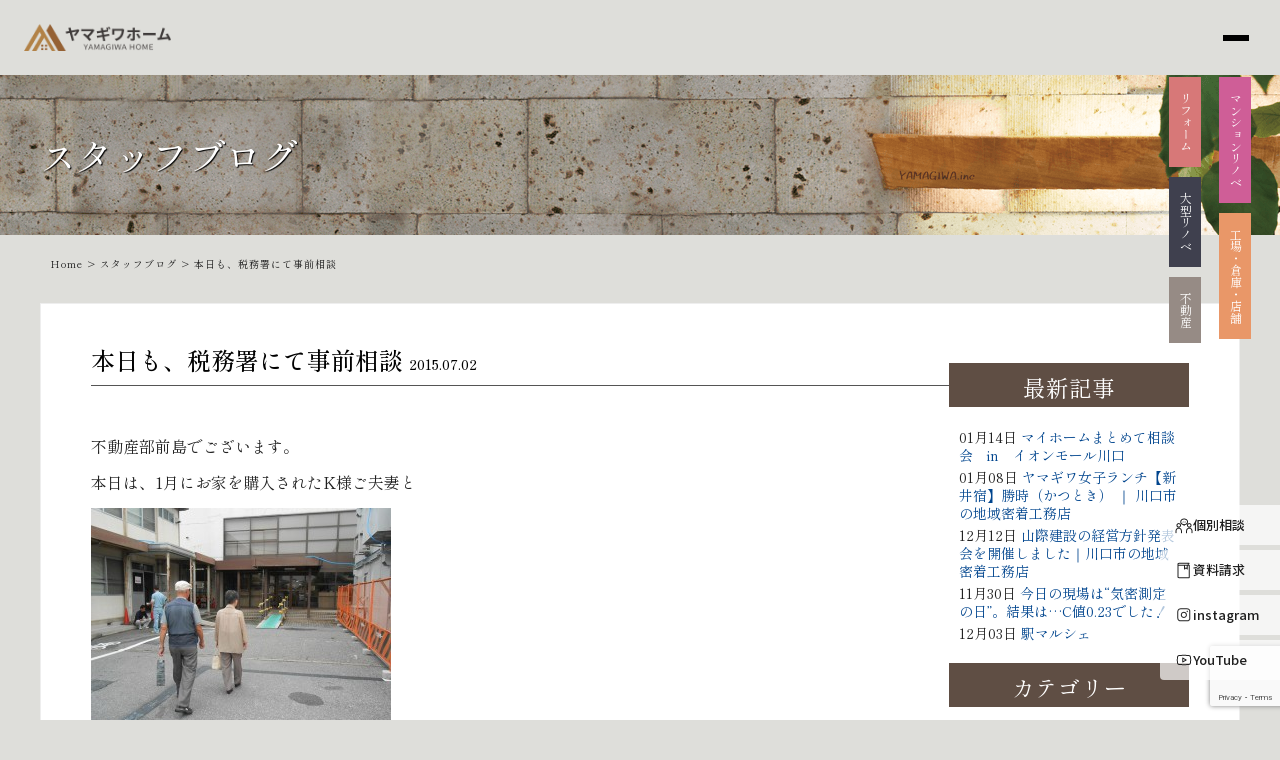

--- FILE ---
content_type: text/html; charset=UTF-8
request_url: https://www.yamasan.biz/staffblog/5547/
body_size: 20318
content:
<!DOCTYPE html>
<html lang="ja">
<head>
	<meta charset="UTF-8">

  <!-- Google tag (gtag.js) -->
  <script async src="https://www.googletagmanager.com/gtag/js?id=G-TSMCZSPHG9"></script>
  <script>
    window.dataLayer = window.dataLayer || [];
    function gtag(){dataLayer.push(arguments);}
    gtag('js', new Date());

    gtag('config', 'G-TSMCZSPHG9');
  </script>
  <title>本日も、税務署にて事前相談 | 川口市で注文住宅・新築・建替え住宅・リフォーム・不動産なら、山際建設</title> 
	<link rel="shortcut icon" href="https://www.yamasan.biz/yamasan/wp-content/themes/yamasan/img/favicon.ico">
  <link href="https://cdnjs.cloudflare.com/ajax/libs/font-awesome/6.0.0-beta3/css/all.min.css" rel="stylesheet">
	<meta name="viewport" content="width=device-width" />
	<meta http-equiv="X-UA-Compatible" content="IE=edge,chrome=1">
	<meta name="description" content="不動産部前島でございます。
本日は、1月にお家を購入されたK様ご夫妻と

川口税務署に事前相談に行ってまいりました。
K様ご夫" />
  <meta property="og:title" content="本日も、税務署にて事前相談 | 山際建設">
	<meta property="og:type" content="company">
	<meta property="og:url" content="https://www.yamasan.biz/">
	<meta property="og:site_name" content="山際建設">
	<meta property="og:description" content="不動産部前島でございます。
本日は、1月にお家を購入されたK様ご夫妻と

川口税務署に事前相談に行ってまいりました。
K様ご夫">
	<meta property="og:locale" content="ja_JP">
  <meta property="og:image" content="https://www.yamasan.biz/yamasan/wp-content/themes/yamasan/img/ogp.jpg">

	<script src="https://www.yamasan.biz/yamasan/wp-content/themes/yamasan/js/ofi.min.js" type="text/javascript"></script>
	
	
	
	<!-- GAタグ  -->
  <!-- Global site tag (gtag.js) - Google Analytics -->
  <script async src="https://www.googletagmanager.com/gtag/js?id=UA-118572321-2"></script>
  <script>
    window.dataLayer = window.dataLayer || [];
    function gtag(){dataLayer.push(arguments);}
    gtag('js', new Date());

    gtag('config', 'UA-118572321-2');
    gtag('config', 'AW-728187668');
  </script>
	<!-- GAタグ  -->

  <!-- Google tag (gtag.js) -->
  <script async src="https://www.googletagmanager.com/gtag/js?id=G-SZ14WHB5ZR"></script>
  <script>
    window.dataLayer = window.dataLayer || [];
    function gtag(){dataLayer.push(arguments);}
    gtag('js', new Date());

    gtag('config', 'G-SZ14WHB5ZR');
  </script>

	<!-- GA電話タグ  -->
  <script>
    gtag('config', 'AW-728187668/0kzJCPX_xcsCEJSGndsC', {
      'phone_conversion_number': '0120-710-959'
    });
  </script>
  <!-- Google広告のCVタグ -->
		<!-- Google広告のCVタグ -->
	<meta name='robots' content='max-image-preview:large' />
	<style>img:is([sizes="auto" i], [sizes^="auto," i]) { contain-intrinsic-size: 3000px 1500px }</style>
	<script type="text/javascript">
/* <![CDATA[ */
window._wpemojiSettings = {"baseUrl":"https:\/\/s.w.org\/images\/core\/emoji\/15.0.3\/72x72\/","ext":".png","svgUrl":"https:\/\/s.w.org\/images\/core\/emoji\/15.0.3\/svg\/","svgExt":".svg","source":{"concatemoji":"https:\/\/www.yamasan.biz\/yamasan\/wp-includes\/js\/wp-emoji-release.min.js?ver=6.7.4"}};
/*! This file is auto-generated */
!function(i,n){var o,s,e;function c(e){try{var t={supportTests:e,timestamp:(new Date).valueOf()};sessionStorage.setItem(o,JSON.stringify(t))}catch(e){}}function p(e,t,n){e.clearRect(0,0,e.canvas.width,e.canvas.height),e.fillText(t,0,0);var t=new Uint32Array(e.getImageData(0,0,e.canvas.width,e.canvas.height).data),r=(e.clearRect(0,0,e.canvas.width,e.canvas.height),e.fillText(n,0,0),new Uint32Array(e.getImageData(0,0,e.canvas.width,e.canvas.height).data));return t.every(function(e,t){return e===r[t]})}function u(e,t,n){switch(t){case"flag":return n(e,"\ud83c\udff3\ufe0f\u200d\u26a7\ufe0f","\ud83c\udff3\ufe0f\u200b\u26a7\ufe0f")?!1:!n(e,"\ud83c\uddfa\ud83c\uddf3","\ud83c\uddfa\u200b\ud83c\uddf3")&&!n(e,"\ud83c\udff4\udb40\udc67\udb40\udc62\udb40\udc65\udb40\udc6e\udb40\udc67\udb40\udc7f","\ud83c\udff4\u200b\udb40\udc67\u200b\udb40\udc62\u200b\udb40\udc65\u200b\udb40\udc6e\u200b\udb40\udc67\u200b\udb40\udc7f");case"emoji":return!n(e,"\ud83d\udc26\u200d\u2b1b","\ud83d\udc26\u200b\u2b1b")}return!1}function f(e,t,n){var r="undefined"!=typeof WorkerGlobalScope&&self instanceof WorkerGlobalScope?new OffscreenCanvas(300,150):i.createElement("canvas"),a=r.getContext("2d",{willReadFrequently:!0}),o=(a.textBaseline="top",a.font="600 32px Arial",{});return e.forEach(function(e){o[e]=t(a,e,n)}),o}function t(e){var t=i.createElement("script");t.src=e,t.defer=!0,i.head.appendChild(t)}"undefined"!=typeof Promise&&(o="wpEmojiSettingsSupports",s=["flag","emoji"],n.supports={everything:!0,everythingExceptFlag:!0},e=new Promise(function(e){i.addEventListener("DOMContentLoaded",e,{once:!0})}),new Promise(function(t){var n=function(){try{var e=JSON.parse(sessionStorage.getItem(o));if("object"==typeof e&&"number"==typeof e.timestamp&&(new Date).valueOf()<e.timestamp+604800&&"object"==typeof e.supportTests)return e.supportTests}catch(e){}return null}();if(!n){if("undefined"!=typeof Worker&&"undefined"!=typeof OffscreenCanvas&&"undefined"!=typeof URL&&URL.createObjectURL&&"undefined"!=typeof Blob)try{var e="postMessage("+f.toString()+"("+[JSON.stringify(s),u.toString(),p.toString()].join(",")+"));",r=new Blob([e],{type:"text/javascript"}),a=new Worker(URL.createObjectURL(r),{name:"wpTestEmojiSupports"});return void(a.onmessage=function(e){c(n=e.data),a.terminate(),t(n)})}catch(e){}c(n=f(s,u,p))}t(n)}).then(function(e){for(var t in e)n.supports[t]=e[t],n.supports.everything=n.supports.everything&&n.supports[t],"flag"!==t&&(n.supports.everythingExceptFlag=n.supports.everythingExceptFlag&&n.supports[t]);n.supports.everythingExceptFlag=n.supports.everythingExceptFlag&&!n.supports.flag,n.DOMReady=!1,n.readyCallback=function(){n.DOMReady=!0}}).then(function(){return e}).then(function(){var e;n.supports.everything||(n.readyCallback(),(e=n.source||{}).concatemoji?t(e.concatemoji):e.wpemoji&&e.twemoji&&(t(e.twemoji),t(e.wpemoji)))}))}((window,document),window._wpemojiSettings);
/* ]]> */
</script>
<style id='wp-emoji-styles-inline-css' type='text/css'>

	img.wp-smiley, img.emoji {
		display: inline !important;
		border: none !important;
		box-shadow: none !important;
		height: 1em !important;
		width: 1em !important;
		margin: 0 0.07em !important;
		vertical-align: -0.1em !important;
		background: none !important;
		padding: 0 !important;
	}
</style>
<link rel='stylesheet' id='wp-block-library-css' href='https://www.yamasan.biz/yamasan/wp-includes/css/dist/block-library/style.min.css?ver=6.7.4' type='text/css' media='all' />
<style id='classic-theme-styles-inline-css' type='text/css'>
/*! This file is auto-generated */
.wp-block-button__link{color:#fff;background-color:#32373c;border-radius:9999px;box-shadow:none;text-decoration:none;padding:calc(.667em + 2px) calc(1.333em + 2px);font-size:1.125em}.wp-block-file__button{background:#32373c;color:#fff;text-decoration:none}
</style>
<style id='global-styles-inline-css' type='text/css'>
:root{--wp--preset--aspect-ratio--square: 1;--wp--preset--aspect-ratio--4-3: 4/3;--wp--preset--aspect-ratio--3-4: 3/4;--wp--preset--aspect-ratio--3-2: 3/2;--wp--preset--aspect-ratio--2-3: 2/3;--wp--preset--aspect-ratio--16-9: 16/9;--wp--preset--aspect-ratio--9-16: 9/16;--wp--preset--color--black: #000000;--wp--preset--color--cyan-bluish-gray: #abb8c3;--wp--preset--color--white: #ffffff;--wp--preset--color--pale-pink: #f78da7;--wp--preset--color--vivid-red: #cf2e2e;--wp--preset--color--luminous-vivid-orange: #ff6900;--wp--preset--color--luminous-vivid-amber: #fcb900;--wp--preset--color--light-green-cyan: #7bdcb5;--wp--preset--color--vivid-green-cyan: #00d084;--wp--preset--color--pale-cyan-blue: #8ed1fc;--wp--preset--color--vivid-cyan-blue: #0693e3;--wp--preset--color--vivid-purple: #9b51e0;--wp--preset--gradient--vivid-cyan-blue-to-vivid-purple: linear-gradient(135deg,rgba(6,147,227,1) 0%,rgb(155,81,224) 100%);--wp--preset--gradient--light-green-cyan-to-vivid-green-cyan: linear-gradient(135deg,rgb(122,220,180) 0%,rgb(0,208,130) 100%);--wp--preset--gradient--luminous-vivid-amber-to-luminous-vivid-orange: linear-gradient(135deg,rgba(252,185,0,1) 0%,rgba(255,105,0,1) 100%);--wp--preset--gradient--luminous-vivid-orange-to-vivid-red: linear-gradient(135deg,rgba(255,105,0,1) 0%,rgb(207,46,46) 100%);--wp--preset--gradient--very-light-gray-to-cyan-bluish-gray: linear-gradient(135deg,rgb(238,238,238) 0%,rgb(169,184,195) 100%);--wp--preset--gradient--cool-to-warm-spectrum: linear-gradient(135deg,rgb(74,234,220) 0%,rgb(151,120,209) 20%,rgb(207,42,186) 40%,rgb(238,44,130) 60%,rgb(251,105,98) 80%,rgb(254,248,76) 100%);--wp--preset--gradient--blush-light-purple: linear-gradient(135deg,rgb(255,206,236) 0%,rgb(152,150,240) 100%);--wp--preset--gradient--blush-bordeaux: linear-gradient(135deg,rgb(254,205,165) 0%,rgb(254,45,45) 50%,rgb(107,0,62) 100%);--wp--preset--gradient--luminous-dusk: linear-gradient(135deg,rgb(255,203,112) 0%,rgb(199,81,192) 50%,rgb(65,88,208) 100%);--wp--preset--gradient--pale-ocean: linear-gradient(135deg,rgb(255,245,203) 0%,rgb(182,227,212) 50%,rgb(51,167,181) 100%);--wp--preset--gradient--electric-grass: linear-gradient(135deg,rgb(202,248,128) 0%,rgb(113,206,126) 100%);--wp--preset--gradient--midnight: linear-gradient(135deg,rgb(2,3,129) 0%,rgb(40,116,252) 100%);--wp--preset--font-size--small: 13px;--wp--preset--font-size--medium: 20px;--wp--preset--font-size--large: 36px;--wp--preset--font-size--x-large: 42px;--wp--preset--spacing--20: 0.44rem;--wp--preset--spacing--30: 0.67rem;--wp--preset--spacing--40: 1rem;--wp--preset--spacing--50: 1.5rem;--wp--preset--spacing--60: 2.25rem;--wp--preset--spacing--70: 3.38rem;--wp--preset--spacing--80: 5.06rem;--wp--preset--shadow--natural: 6px 6px 9px rgba(0, 0, 0, 0.2);--wp--preset--shadow--deep: 12px 12px 50px rgba(0, 0, 0, 0.4);--wp--preset--shadow--sharp: 6px 6px 0px rgba(0, 0, 0, 0.2);--wp--preset--shadow--outlined: 6px 6px 0px -3px rgba(255, 255, 255, 1), 6px 6px rgba(0, 0, 0, 1);--wp--preset--shadow--crisp: 6px 6px 0px rgba(0, 0, 0, 1);}:where(.is-layout-flex){gap: 0.5em;}:where(.is-layout-grid){gap: 0.5em;}body .is-layout-flex{display: flex;}.is-layout-flex{flex-wrap: wrap;align-items: center;}.is-layout-flex > :is(*, div){margin: 0;}body .is-layout-grid{display: grid;}.is-layout-grid > :is(*, div){margin: 0;}:where(.wp-block-columns.is-layout-flex){gap: 2em;}:where(.wp-block-columns.is-layout-grid){gap: 2em;}:where(.wp-block-post-template.is-layout-flex){gap: 1.25em;}:where(.wp-block-post-template.is-layout-grid){gap: 1.25em;}.has-black-color{color: var(--wp--preset--color--black) !important;}.has-cyan-bluish-gray-color{color: var(--wp--preset--color--cyan-bluish-gray) !important;}.has-white-color{color: var(--wp--preset--color--white) !important;}.has-pale-pink-color{color: var(--wp--preset--color--pale-pink) !important;}.has-vivid-red-color{color: var(--wp--preset--color--vivid-red) !important;}.has-luminous-vivid-orange-color{color: var(--wp--preset--color--luminous-vivid-orange) !important;}.has-luminous-vivid-amber-color{color: var(--wp--preset--color--luminous-vivid-amber) !important;}.has-light-green-cyan-color{color: var(--wp--preset--color--light-green-cyan) !important;}.has-vivid-green-cyan-color{color: var(--wp--preset--color--vivid-green-cyan) !important;}.has-pale-cyan-blue-color{color: var(--wp--preset--color--pale-cyan-blue) !important;}.has-vivid-cyan-blue-color{color: var(--wp--preset--color--vivid-cyan-blue) !important;}.has-vivid-purple-color{color: var(--wp--preset--color--vivid-purple) !important;}.has-black-background-color{background-color: var(--wp--preset--color--black) !important;}.has-cyan-bluish-gray-background-color{background-color: var(--wp--preset--color--cyan-bluish-gray) !important;}.has-white-background-color{background-color: var(--wp--preset--color--white) !important;}.has-pale-pink-background-color{background-color: var(--wp--preset--color--pale-pink) !important;}.has-vivid-red-background-color{background-color: var(--wp--preset--color--vivid-red) !important;}.has-luminous-vivid-orange-background-color{background-color: var(--wp--preset--color--luminous-vivid-orange) !important;}.has-luminous-vivid-amber-background-color{background-color: var(--wp--preset--color--luminous-vivid-amber) !important;}.has-light-green-cyan-background-color{background-color: var(--wp--preset--color--light-green-cyan) !important;}.has-vivid-green-cyan-background-color{background-color: var(--wp--preset--color--vivid-green-cyan) !important;}.has-pale-cyan-blue-background-color{background-color: var(--wp--preset--color--pale-cyan-blue) !important;}.has-vivid-cyan-blue-background-color{background-color: var(--wp--preset--color--vivid-cyan-blue) !important;}.has-vivid-purple-background-color{background-color: var(--wp--preset--color--vivid-purple) !important;}.has-black-border-color{border-color: var(--wp--preset--color--black) !important;}.has-cyan-bluish-gray-border-color{border-color: var(--wp--preset--color--cyan-bluish-gray) !important;}.has-white-border-color{border-color: var(--wp--preset--color--white) !important;}.has-pale-pink-border-color{border-color: var(--wp--preset--color--pale-pink) !important;}.has-vivid-red-border-color{border-color: var(--wp--preset--color--vivid-red) !important;}.has-luminous-vivid-orange-border-color{border-color: var(--wp--preset--color--luminous-vivid-orange) !important;}.has-luminous-vivid-amber-border-color{border-color: var(--wp--preset--color--luminous-vivid-amber) !important;}.has-light-green-cyan-border-color{border-color: var(--wp--preset--color--light-green-cyan) !important;}.has-vivid-green-cyan-border-color{border-color: var(--wp--preset--color--vivid-green-cyan) !important;}.has-pale-cyan-blue-border-color{border-color: var(--wp--preset--color--pale-cyan-blue) !important;}.has-vivid-cyan-blue-border-color{border-color: var(--wp--preset--color--vivid-cyan-blue) !important;}.has-vivid-purple-border-color{border-color: var(--wp--preset--color--vivid-purple) !important;}.has-vivid-cyan-blue-to-vivid-purple-gradient-background{background: var(--wp--preset--gradient--vivid-cyan-blue-to-vivid-purple) !important;}.has-light-green-cyan-to-vivid-green-cyan-gradient-background{background: var(--wp--preset--gradient--light-green-cyan-to-vivid-green-cyan) !important;}.has-luminous-vivid-amber-to-luminous-vivid-orange-gradient-background{background: var(--wp--preset--gradient--luminous-vivid-amber-to-luminous-vivid-orange) !important;}.has-luminous-vivid-orange-to-vivid-red-gradient-background{background: var(--wp--preset--gradient--luminous-vivid-orange-to-vivid-red) !important;}.has-very-light-gray-to-cyan-bluish-gray-gradient-background{background: var(--wp--preset--gradient--very-light-gray-to-cyan-bluish-gray) !important;}.has-cool-to-warm-spectrum-gradient-background{background: var(--wp--preset--gradient--cool-to-warm-spectrum) !important;}.has-blush-light-purple-gradient-background{background: var(--wp--preset--gradient--blush-light-purple) !important;}.has-blush-bordeaux-gradient-background{background: var(--wp--preset--gradient--blush-bordeaux) !important;}.has-luminous-dusk-gradient-background{background: var(--wp--preset--gradient--luminous-dusk) !important;}.has-pale-ocean-gradient-background{background: var(--wp--preset--gradient--pale-ocean) !important;}.has-electric-grass-gradient-background{background: var(--wp--preset--gradient--electric-grass) !important;}.has-midnight-gradient-background{background: var(--wp--preset--gradient--midnight) !important;}.has-small-font-size{font-size: var(--wp--preset--font-size--small) !important;}.has-medium-font-size{font-size: var(--wp--preset--font-size--medium) !important;}.has-large-font-size{font-size: var(--wp--preset--font-size--large) !important;}.has-x-large-font-size{font-size: var(--wp--preset--font-size--x-large) !important;}
:where(.wp-block-post-template.is-layout-flex){gap: 1.25em;}:where(.wp-block-post-template.is-layout-grid){gap: 1.25em;}
:where(.wp-block-columns.is-layout-flex){gap: 2em;}:where(.wp-block-columns.is-layout-grid){gap: 2em;}
:root :where(.wp-block-pullquote){font-size: 1.5em;line-height: 1.6;}
</style>
<link rel='stylesheet' id='contact-form-7-css' href='https://www.yamasan.biz/yamasan/wp-content/plugins/contact-form-7/includes/css/styles.css?ver=6.0' type='text/css' media='all' />
<link rel='stylesheet' id='cf7msm_styles-css' href='https://www.yamasan.biz/yamasan/wp-content/plugins/contact-form-7-multi-step-module/resources/cf7msm.css?ver=4.4.1' type='text/css' media='all' />
<style id='extendify-gutenberg-patterns-and-templates-utilities-inline-css' type='text/css'>
.ext-absolute{position:absolute!important}.ext-relative{position:relative!important}.ext-top-base{top:var(--wp--style--block-gap,1.75rem)!important}.ext-top-lg{top:var(--extendify--spacing--large,3rem)!important}.ext--top-base{top:calc(var(--wp--style--block-gap, 1.75rem)*-1)!important}.ext--top-lg{top:calc(var(--extendify--spacing--large, 3rem)*-1)!important}.ext-right-base{right:var(--wp--style--block-gap,1.75rem)!important}.ext-right-lg{right:var(--extendify--spacing--large,3rem)!important}.ext--right-base{right:calc(var(--wp--style--block-gap, 1.75rem)*-1)!important}.ext--right-lg{right:calc(var(--extendify--spacing--large, 3rem)*-1)!important}.ext-bottom-base{bottom:var(--wp--style--block-gap,1.75rem)!important}.ext-bottom-lg{bottom:var(--extendify--spacing--large,3rem)!important}.ext--bottom-base{bottom:calc(var(--wp--style--block-gap, 1.75rem)*-1)!important}.ext--bottom-lg{bottom:calc(var(--extendify--spacing--large, 3rem)*-1)!important}.ext-left-base{left:var(--wp--style--block-gap,1.75rem)!important}.ext-left-lg{left:var(--extendify--spacing--large,3rem)!important}.ext--left-base{left:calc(var(--wp--style--block-gap, 1.75rem)*-1)!important}.ext--left-lg{left:calc(var(--extendify--spacing--large, 3rem)*-1)!important}.ext-order-1{order:1!important}.ext-order-2{order:2!important}.ext-col-auto{grid-column:auto!important}.ext-col-span-1{grid-column:span 1/span 1!important}.ext-col-span-2{grid-column:span 2/span 2!important}.ext-col-span-3{grid-column:span 3/span 3!important}.ext-col-span-4{grid-column:span 4/span 4!important}.ext-col-span-5{grid-column:span 5/span 5!important}.ext-col-span-6{grid-column:span 6/span 6!important}.ext-col-span-7{grid-column:span 7/span 7!important}.ext-col-span-8{grid-column:span 8/span 8!important}.ext-col-span-9{grid-column:span 9/span 9!important}.ext-col-span-10{grid-column:span 10/span 10!important}.ext-col-span-11{grid-column:span 11/span 11!important}.ext-col-span-12{grid-column:span 12/span 12!important}.ext-col-span-full{grid-column:1/-1!important}.ext-col-start-1{grid-column-start:1!important}.ext-col-start-2{grid-column-start:2!important}.ext-col-start-3{grid-column-start:3!important}.ext-col-start-4{grid-column-start:4!important}.ext-col-start-5{grid-column-start:5!important}.ext-col-start-6{grid-column-start:6!important}.ext-col-start-7{grid-column-start:7!important}.ext-col-start-8{grid-column-start:8!important}.ext-col-start-9{grid-column-start:9!important}.ext-col-start-10{grid-column-start:10!important}.ext-col-start-11{grid-column-start:11!important}.ext-col-start-12{grid-column-start:12!important}.ext-col-start-13{grid-column-start:13!important}.ext-col-start-auto{grid-column-start:auto!important}.ext-col-end-1{grid-column-end:1!important}.ext-col-end-2{grid-column-end:2!important}.ext-col-end-3{grid-column-end:3!important}.ext-col-end-4{grid-column-end:4!important}.ext-col-end-5{grid-column-end:5!important}.ext-col-end-6{grid-column-end:6!important}.ext-col-end-7{grid-column-end:7!important}.ext-col-end-8{grid-column-end:8!important}.ext-col-end-9{grid-column-end:9!important}.ext-col-end-10{grid-column-end:10!important}.ext-col-end-11{grid-column-end:11!important}.ext-col-end-12{grid-column-end:12!important}.ext-col-end-13{grid-column-end:13!important}.ext-col-end-auto{grid-column-end:auto!important}.ext-row-auto{grid-row:auto!important}.ext-row-span-1{grid-row:span 1/span 1!important}.ext-row-span-2{grid-row:span 2/span 2!important}.ext-row-span-3{grid-row:span 3/span 3!important}.ext-row-span-4{grid-row:span 4/span 4!important}.ext-row-span-5{grid-row:span 5/span 5!important}.ext-row-span-6{grid-row:span 6/span 6!important}.ext-row-span-full{grid-row:1/-1!important}.ext-row-start-1{grid-row-start:1!important}.ext-row-start-2{grid-row-start:2!important}.ext-row-start-3{grid-row-start:3!important}.ext-row-start-4{grid-row-start:4!important}.ext-row-start-5{grid-row-start:5!important}.ext-row-start-6{grid-row-start:6!important}.ext-row-start-7{grid-row-start:7!important}.ext-row-start-auto{grid-row-start:auto!important}.ext-row-end-1{grid-row-end:1!important}.ext-row-end-2{grid-row-end:2!important}.ext-row-end-3{grid-row-end:3!important}.ext-row-end-4{grid-row-end:4!important}.ext-row-end-5{grid-row-end:5!important}.ext-row-end-6{grid-row-end:6!important}.ext-row-end-7{grid-row-end:7!important}.ext-row-end-auto{grid-row-end:auto!important}.ext-m-0:not([style*=margin]){margin:0!important}.ext-m-auto:not([style*=margin]){margin:auto!important}.ext-m-base:not([style*=margin]){margin:var(--wp--style--block-gap,1.75rem)!important}.ext-m-lg:not([style*=margin]){margin:var(--extendify--spacing--large,3rem)!important}.ext--m-base:not([style*=margin]){margin:calc(var(--wp--style--block-gap, 1.75rem)*-1)!important}.ext--m-lg:not([style*=margin]){margin:calc(var(--extendify--spacing--large, 3rem)*-1)!important}.ext-mx-0:not([style*=margin]){margin-left:0!important;margin-right:0!important}.ext-mx-auto:not([style*=margin]){margin-left:auto!important;margin-right:auto!important}.ext-mx-base:not([style*=margin]){margin-left:var(--wp--style--block-gap,1.75rem)!important;margin-right:var(--wp--style--block-gap,1.75rem)!important}.ext-mx-lg:not([style*=margin]){margin-left:var(--extendify--spacing--large,3rem)!important;margin-right:var(--extendify--spacing--large,3rem)!important}.ext--mx-base:not([style*=margin]){margin-left:calc(var(--wp--style--block-gap, 1.75rem)*-1)!important;margin-right:calc(var(--wp--style--block-gap, 1.75rem)*-1)!important}.ext--mx-lg:not([style*=margin]){margin-left:calc(var(--extendify--spacing--large, 3rem)*-1)!important;margin-right:calc(var(--extendify--spacing--large, 3rem)*-1)!important}.ext-my-0:not([style*=margin]){margin-bottom:0!important;margin-top:0!important}.ext-my-auto:not([style*=margin]){margin-bottom:auto!important;margin-top:auto!important}.ext-my-base:not([style*=margin]){margin-bottom:var(--wp--style--block-gap,1.75rem)!important;margin-top:var(--wp--style--block-gap,1.75rem)!important}.ext-my-lg:not([style*=margin]){margin-bottom:var(--extendify--spacing--large,3rem)!important;margin-top:var(--extendify--spacing--large,3rem)!important}.ext--my-base:not([style*=margin]){margin-bottom:calc(var(--wp--style--block-gap, 1.75rem)*-1)!important;margin-top:calc(var(--wp--style--block-gap, 1.75rem)*-1)!important}.ext--my-lg:not([style*=margin]){margin-bottom:calc(var(--extendify--spacing--large, 3rem)*-1)!important;margin-top:calc(var(--extendify--spacing--large, 3rem)*-1)!important}.ext-mt-0:not([style*=margin]){margin-top:0!important}.ext-mt-auto:not([style*=margin]){margin-top:auto!important}.ext-mt-base:not([style*=margin]){margin-top:var(--wp--style--block-gap,1.75rem)!important}.ext-mt-lg:not([style*=margin]){margin-top:var(--extendify--spacing--large,3rem)!important}.ext--mt-base:not([style*=margin]){margin-top:calc(var(--wp--style--block-gap, 1.75rem)*-1)!important}.ext--mt-lg:not([style*=margin]){margin-top:calc(var(--extendify--spacing--large, 3rem)*-1)!important}.ext-mr-0:not([style*=margin]){margin-right:0!important}.ext-mr-auto:not([style*=margin]){margin-right:auto!important}.ext-mr-base:not([style*=margin]){margin-right:var(--wp--style--block-gap,1.75rem)!important}.ext-mr-lg:not([style*=margin]){margin-right:var(--extendify--spacing--large,3rem)!important}.ext--mr-base:not([style*=margin]){margin-right:calc(var(--wp--style--block-gap, 1.75rem)*-1)!important}.ext--mr-lg:not([style*=margin]){margin-right:calc(var(--extendify--spacing--large, 3rem)*-1)!important}.ext-mb-0:not([style*=margin]){margin-bottom:0!important}.ext-mb-auto:not([style*=margin]){margin-bottom:auto!important}.ext-mb-base:not([style*=margin]){margin-bottom:var(--wp--style--block-gap,1.75rem)!important}.ext-mb-lg:not([style*=margin]){margin-bottom:var(--extendify--spacing--large,3rem)!important}.ext--mb-base:not([style*=margin]){margin-bottom:calc(var(--wp--style--block-gap, 1.75rem)*-1)!important}.ext--mb-lg:not([style*=margin]){margin-bottom:calc(var(--extendify--spacing--large, 3rem)*-1)!important}.ext-ml-0:not([style*=margin]){margin-left:0!important}.ext-ml-auto:not([style*=margin]){margin-left:auto!important}.ext-ml-base:not([style*=margin]){margin-left:var(--wp--style--block-gap,1.75rem)!important}.ext-ml-lg:not([style*=margin]){margin-left:var(--extendify--spacing--large,3rem)!important}.ext--ml-base:not([style*=margin]){margin-left:calc(var(--wp--style--block-gap, 1.75rem)*-1)!important}.ext--ml-lg:not([style*=margin]){margin-left:calc(var(--extendify--spacing--large, 3rem)*-1)!important}.ext-block{display:block!important}.ext-inline-block{display:inline-block!important}.ext-inline{display:inline!important}.ext-flex{display:flex!important}.ext-inline-flex{display:inline-flex!important}.ext-grid{display:grid!important}.ext-inline-grid{display:inline-grid!important}.ext-hidden{display:none!important}.ext-w-auto{width:auto!important}.ext-w-full{width:100%!important}.ext-max-w-full{max-width:100%!important}.ext-flex-1{flex:1 1 0%!important}.ext-flex-auto{flex:1 1 auto!important}.ext-flex-initial{flex:0 1 auto!important}.ext-flex-none{flex:none!important}.ext-flex-shrink-0{flex-shrink:0!important}.ext-flex-shrink{flex-shrink:1!important}.ext-flex-grow-0{flex-grow:0!important}.ext-flex-grow{flex-grow:1!important}.ext-list-none{list-style-type:none!important}.ext-grid-cols-1{grid-template-columns:repeat(1,minmax(0,1fr))!important}.ext-grid-cols-2{grid-template-columns:repeat(2,minmax(0,1fr))!important}.ext-grid-cols-3{grid-template-columns:repeat(3,minmax(0,1fr))!important}.ext-grid-cols-4{grid-template-columns:repeat(4,minmax(0,1fr))!important}.ext-grid-cols-5{grid-template-columns:repeat(5,minmax(0,1fr))!important}.ext-grid-cols-6{grid-template-columns:repeat(6,minmax(0,1fr))!important}.ext-grid-cols-7{grid-template-columns:repeat(7,minmax(0,1fr))!important}.ext-grid-cols-8{grid-template-columns:repeat(8,minmax(0,1fr))!important}.ext-grid-cols-9{grid-template-columns:repeat(9,minmax(0,1fr))!important}.ext-grid-cols-10{grid-template-columns:repeat(10,minmax(0,1fr))!important}.ext-grid-cols-11{grid-template-columns:repeat(11,minmax(0,1fr))!important}.ext-grid-cols-12{grid-template-columns:repeat(12,minmax(0,1fr))!important}.ext-grid-cols-none{grid-template-columns:none!important}.ext-grid-rows-1{grid-template-rows:repeat(1,minmax(0,1fr))!important}.ext-grid-rows-2{grid-template-rows:repeat(2,minmax(0,1fr))!important}.ext-grid-rows-3{grid-template-rows:repeat(3,minmax(0,1fr))!important}.ext-grid-rows-4{grid-template-rows:repeat(4,minmax(0,1fr))!important}.ext-grid-rows-5{grid-template-rows:repeat(5,minmax(0,1fr))!important}.ext-grid-rows-6{grid-template-rows:repeat(6,minmax(0,1fr))!important}.ext-grid-rows-none{grid-template-rows:none!important}.ext-flex-row{flex-direction:row!important}.ext-flex-row-reverse{flex-direction:row-reverse!important}.ext-flex-col{flex-direction:column!important}.ext-flex-col-reverse{flex-direction:column-reverse!important}.ext-flex-wrap{flex-wrap:wrap!important}.ext-flex-wrap-reverse{flex-wrap:wrap-reverse!important}.ext-flex-nowrap{flex-wrap:nowrap!important}.ext-items-start{align-items:flex-start!important}.ext-items-end{align-items:flex-end!important}.ext-items-center{align-items:center!important}.ext-items-baseline{align-items:baseline!important}.ext-items-stretch{align-items:stretch!important}.ext-justify-start{justify-content:flex-start!important}.ext-justify-end{justify-content:flex-end!important}.ext-justify-center{justify-content:center!important}.ext-justify-between{justify-content:space-between!important}.ext-justify-around{justify-content:space-around!important}.ext-justify-evenly{justify-content:space-evenly!important}.ext-justify-items-start{justify-items:start!important}.ext-justify-items-end{justify-items:end!important}.ext-justify-items-center{justify-items:center!important}.ext-justify-items-stretch{justify-items:stretch!important}.ext-gap-0{gap:0!important}.ext-gap-base{gap:var(--wp--style--block-gap,1.75rem)!important}.ext-gap-lg{gap:var(--extendify--spacing--large,3rem)!important}.ext-gap-x-0{-moz-column-gap:0!important;column-gap:0!important}.ext-gap-x-base{-moz-column-gap:var(--wp--style--block-gap,1.75rem)!important;column-gap:var(--wp--style--block-gap,1.75rem)!important}.ext-gap-x-lg{-moz-column-gap:var(--extendify--spacing--large,3rem)!important;column-gap:var(--extendify--spacing--large,3rem)!important}.ext-gap-y-0{row-gap:0!important}.ext-gap-y-base{row-gap:var(--wp--style--block-gap,1.75rem)!important}.ext-gap-y-lg{row-gap:var(--extendify--spacing--large,3rem)!important}.ext-justify-self-auto{justify-self:auto!important}.ext-justify-self-start{justify-self:start!important}.ext-justify-self-end{justify-self:end!important}.ext-justify-self-center{justify-self:center!important}.ext-justify-self-stretch{justify-self:stretch!important}.ext-rounded-none{border-radius:0!important}.ext-rounded-full{border-radius:9999px!important}.ext-rounded-t-none{border-top-left-radius:0!important;border-top-right-radius:0!important}.ext-rounded-t-full{border-top-left-radius:9999px!important;border-top-right-radius:9999px!important}.ext-rounded-r-none{border-bottom-right-radius:0!important;border-top-right-radius:0!important}.ext-rounded-r-full{border-bottom-right-radius:9999px!important;border-top-right-radius:9999px!important}.ext-rounded-b-none{border-bottom-left-radius:0!important;border-bottom-right-radius:0!important}.ext-rounded-b-full{border-bottom-left-radius:9999px!important;border-bottom-right-radius:9999px!important}.ext-rounded-l-none{border-bottom-left-radius:0!important;border-top-left-radius:0!important}.ext-rounded-l-full{border-bottom-left-radius:9999px!important;border-top-left-radius:9999px!important}.ext-rounded-tl-none{border-top-left-radius:0!important}.ext-rounded-tl-full{border-top-left-radius:9999px!important}.ext-rounded-tr-none{border-top-right-radius:0!important}.ext-rounded-tr-full{border-top-right-radius:9999px!important}.ext-rounded-br-none{border-bottom-right-radius:0!important}.ext-rounded-br-full{border-bottom-right-radius:9999px!important}.ext-rounded-bl-none{border-bottom-left-radius:0!important}.ext-rounded-bl-full{border-bottom-left-radius:9999px!important}.ext-border-0{border-width:0!important}.ext-border-t-0{border-top-width:0!important}.ext-border-r-0{border-right-width:0!important}.ext-border-b-0{border-bottom-width:0!important}.ext-border-l-0{border-left-width:0!important}.ext-p-0:not([style*=padding]){padding:0!important}.ext-p-base:not([style*=padding]){padding:var(--wp--style--block-gap,1.75rem)!important}.ext-p-lg:not([style*=padding]){padding:var(--extendify--spacing--large,3rem)!important}.ext-px-0:not([style*=padding]){padding-left:0!important;padding-right:0!important}.ext-px-base:not([style*=padding]){padding-left:var(--wp--style--block-gap,1.75rem)!important;padding-right:var(--wp--style--block-gap,1.75rem)!important}.ext-px-lg:not([style*=padding]){padding-left:var(--extendify--spacing--large,3rem)!important;padding-right:var(--extendify--spacing--large,3rem)!important}.ext-py-0:not([style*=padding]){padding-bottom:0!important;padding-top:0!important}.ext-py-base:not([style*=padding]){padding-bottom:var(--wp--style--block-gap,1.75rem)!important;padding-top:var(--wp--style--block-gap,1.75rem)!important}.ext-py-lg:not([style*=padding]){padding-bottom:var(--extendify--spacing--large,3rem)!important;padding-top:var(--extendify--spacing--large,3rem)!important}.ext-pt-0:not([style*=padding]){padding-top:0!important}.ext-pt-base:not([style*=padding]){padding-top:var(--wp--style--block-gap,1.75rem)!important}.ext-pt-lg:not([style*=padding]){padding-top:var(--extendify--spacing--large,3rem)!important}.ext-pr-0:not([style*=padding]){padding-right:0!important}.ext-pr-base:not([style*=padding]){padding-right:var(--wp--style--block-gap,1.75rem)!important}.ext-pr-lg:not([style*=padding]){padding-right:var(--extendify--spacing--large,3rem)!important}.ext-pb-0:not([style*=padding]){padding-bottom:0!important}.ext-pb-base:not([style*=padding]){padding-bottom:var(--wp--style--block-gap,1.75rem)!important}.ext-pb-lg:not([style*=padding]){padding-bottom:var(--extendify--spacing--large,3rem)!important}.ext-pl-0:not([style*=padding]){padding-left:0!important}.ext-pl-base:not([style*=padding]){padding-left:var(--wp--style--block-gap,1.75rem)!important}.ext-pl-lg:not([style*=padding]){padding-left:var(--extendify--spacing--large,3rem)!important}.ext-text-left{text-align:left!important}.ext-text-center{text-align:center!important}.ext-text-right{text-align:right!important}.ext-leading-none{line-height:1!important}.ext-leading-tight{line-height:1.25!important}.ext-leading-snug{line-height:1.375!important}.ext-leading-normal{line-height:1.5!important}.ext-leading-relaxed{line-height:1.625!important}.ext-leading-loose{line-height:2!important}.clip-path--rhombus img{-webkit-clip-path:polygon(15% 6%,80% 29%,84% 93%,23% 69%);clip-path:polygon(15% 6%,80% 29%,84% 93%,23% 69%)}.clip-path--diamond img{-webkit-clip-path:polygon(5% 29%,60% 2%,91% 64%,36% 89%);clip-path:polygon(5% 29%,60% 2%,91% 64%,36% 89%)}.clip-path--rhombus-alt img{-webkit-clip-path:polygon(14% 9%,85% 24%,91% 89%,19% 76%);clip-path:polygon(14% 9%,85% 24%,91% 89%,19% 76%)}.wp-block-columns[class*=fullwidth-cols]{margin-bottom:unset}.wp-block-column.editor\:pointer-events-none{margin-bottom:0!important;margin-top:0!important}.is-root-container.block-editor-block-list__layout>[data-align=full]:not(:first-of-type)>.wp-block-column.editor\:pointer-events-none,.is-root-container.block-editor-block-list__layout>[data-align=wide]>.wp-block-column.editor\:pointer-events-none{margin-top:calc(var(--wp--style--block-gap, 28px)*-1)!important}.ext .wp-block-columns .wp-block-column[style*=padding]{padding-left:0!important;padding-right:0!important}.ext .wp-block-columns+.wp-block-columns:not([class*=mt-]):not([class*=my-]):not([style*=margin]){margin-top:0!important}[class*=fullwidth-cols] .wp-block-column:first-child,[class*=fullwidth-cols] .wp-block-group:first-child{margin-top:0}[class*=fullwidth-cols] .wp-block-column:last-child,[class*=fullwidth-cols] .wp-block-group:last-child{margin-bottom:0}[class*=fullwidth-cols] .wp-block-column:first-child>*,[class*=fullwidth-cols] .wp-block-column>:first-child{margin-top:0}.ext .is-not-stacked-on-mobile .wp-block-column,[class*=fullwidth-cols] .wp-block-column>:last-child{margin-bottom:0}.wp-block-columns[class*=fullwidth-cols]:not(.is-not-stacked-on-mobile)>.wp-block-column:not(:last-child){margin-bottom:var(--wp--style--block-gap,1.75rem)}@media (min-width:782px){.wp-block-columns[class*=fullwidth-cols]:not(.is-not-stacked-on-mobile)>.wp-block-column:not(:last-child){margin-bottom:0}}.wp-block-columns[class*=fullwidth-cols].is-not-stacked-on-mobile>.wp-block-column{margin-bottom:0!important}@media (min-width:600px) and (max-width:781px){.wp-block-columns[class*=fullwidth-cols]:not(.is-not-stacked-on-mobile)>.wp-block-column:nth-child(2n){margin-left:var(--wp--style--block-gap,2em)}}@media (max-width:781px){.tablet\:fullwidth-cols.wp-block-columns:not(.is-not-stacked-on-mobile){flex-wrap:wrap}.tablet\:fullwidth-cols.wp-block-columns:not(.is-not-stacked-on-mobile)>.wp-block-column,.tablet\:fullwidth-cols.wp-block-columns:not(.is-not-stacked-on-mobile)>.wp-block-column:not([style*=margin]){margin-left:0!important}.tablet\:fullwidth-cols.wp-block-columns:not(.is-not-stacked-on-mobile)>.wp-block-column{flex-basis:100%!important}}@media (max-width:1079px){.desktop\:fullwidth-cols.wp-block-columns:not(.is-not-stacked-on-mobile){flex-wrap:wrap}.desktop\:fullwidth-cols.wp-block-columns:not(.is-not-stacked-on-mobile)>.wp-block-column,.desktop\:fullwidth-cols.wp-block-columns:not(.is-not-stacked-on-mobile)>.wp-block-column:not([style*=margin]){margin-left:0!important}.desktop\:fullwidth-cols.wp-block-columns:not(.is-not-stacked-on-mobile)>.wp-block-column{flex-basis:100%!important}.desktop\:fullwidth-cols.wp-block-columns:not(.is-not-stacked-on-mobile)>.wp-block-column:not(:last-child){margin-bottom:var(--wp--style--block-gap,1.75rem)!important}}.direction-rtl{direction:rtl}.direction-ltr{direction:ltr}.is-style-inline-list{padding-left:0!important}.is-style-inline-list li{list-style-type:none!important}@media (min-width:782px){.is-style-inline-list li{display:inline!important;margin-right:var(--wp--style--block-gap,1.75rem)!important}}@media (min-width:782px){.is-style-inline-list li:first-child{margin-left:0!important}}@media (min-width:782px){.is-style-inline-list li:last-child{margin-right:0!important}}.bring-to-front{position:relative;z-index:10}.text-stroke{-webkit-text-stroke-color:var(--wp--preset--color--background)}.text-stroke,.text-stroke--primary{-webkit-text-stroke-width:var(
        --wp--custom--typography--text-stroke-width,2px
    )}.text-stroke--primary{-webkit-text-stroke-color:var(--wp--preset--color--primary)}.text-stroke--secondary{-webkit-text-stroke-width:var(
        --wp--custom--typography--text-stroke-width,2px
    );-webkit-text-stroke-color:var(--wp--preset--color--secondary)}.editor\:no-caption .block-editor-rich-text__editable{display:none!important}.editor\:no-inserter .wp-block-column:not(.is-selected)>.block-list-appender,.editor\:no-inserter .wp-block-cover__inner-container>.block-list-appender,.editor\:no-inserter .wp-block-group__inner-container>.block-list-appender,.editor\:no-inserter>.block-list-appender{display:none}.editor\:no-resize .components-resizable-box__handle,.editor\:no-resize .components-resizable-box__handle:after,.editor\:no-resize .components-resizable-box__side-handle:before{display:none;pointer-events:none}.editor\:no-resize .components-resizable-box__container{display:block}.editor\:pointer-events-none{pointer-events:none}.is-style-angled{justify-content:flex-end}.ext .is-style-angled>[class*=_inner-container],.is-style-angled{align-items:center}.is-style-angled .wp-block-cover__image-background,.is-style-angled .wp-block-cover__video-background{-webkit-clip-path:polygon(0 0,30% 0,50% 100%,0 100%);clip-path:polygon(0 0,30% 0,50% 100%,0 100%);z-index:1}@media (min-width:782px){.is-style-angled .wp-block-cover__image-background,.is-style-angled .wp-block-cover__video-background{-webkit-clip-path:polygon(0 0,55% 0,65% 100%,0 100%);clip-path:polygon(0 0,55% 0,65% 100%,0 100%)}}.has-foreground-color{color:var(--wp--preset--color--foreground,#000)!important}.has-foreground-background-color{background-color:var(--wp--preset--color--foreground,#000)!important}.has-background-color{color:var(--wp--preset--color--background,#fff)!important}.has-background-background-color{background-color:var(--wp--preset--color--background,#fff)!important}.has-primary-color{color:var(--wp--preset--color--primary,#4b5563)!important}.has-primary-background-color{background-color:var(--wp--preset--color--primary,#4b5563)!important}.has-secondary-color{color:var(--wp--preset--color--secondary,#9ca3af)!important}.has-secondary-background-color{background-color:var(--wp--preset--color--secondary,#9ca3af)!important}.ext.has-text-color h1,.ext.has-text-color h2,.ext.has-text-color h3,.ext.has-text-color h4,.ext.has-text-color h5,.ext.has-text-color h6,.ext.has-text-color p{color:currentColor}.has-white-color{color:var(--wp--preset--color--white,#fff)!important}.has-black-color{color:var(--wp--preset--color--black,#000)!important}.has-ext-foreground-background-color{background-color:var(
        --wp--preset--color--foreground,var(--wp--preset--color--black,#000)
    )!important}.has-ext-primary-background-color{background-color:var(
        --wp--preset--color--primary,var(--wp--preset--color--cyan-bluish-gray,#000)
    )!important}.wp-block-button__link.has-black-background-color{border-color:var(--wp--preset--color--black,#000)}.wp-block-button__link.has-white-background-color{border-color:var(--wp--preset--color--white,#fff)}.has-ext-small-font-size{font-size:var(--wp--preset--font-size--ext-small)!important}.has-ext-medium-font-size{font-size:var(--wp--preset--font-size--ext-medium)!important}.has-ext-large-font-size{font-size:var(--wp--preset--font-size--ext-large)!important;line-height:1.2}.has-ext-x-large-font-size{font-size:var(--wp--preset--font-size--ext-x-large)!important;line-height:1}.has-ext-xx-large-font-size{font-size:var(--wp--preset--font-size--ext-xx-large)!important;line-height:1}.has-ext-x-large-font-size:not([style*=line-height]),.has-ext-xx-large-font-size:not([style*=line-height]){line-height:1.1}.ext .wp-block-group>*{margin-bottom:0;margin-top:0}.ext .wp-block-group>*+*{margin-bottom:0}.ext .wp-block-group>*+*,.ext h2{margin-top:var(--wp--style--block-gap,1.75rem)}.ext h2{margin-bottom:var(--wp--style--block-gap,1.75rem)}.has-ext-x-large-font-size+h3,.has-ext-x-large-font-size+p{margin-top:.5rem}.ext .wp-block-buttons>.wp-block-button.wp-block-button__width-25{min-width:12rem;width:calc(25% - var(--wp--style--block-gap, .5em)*.75)}.ext .ext-grid>[class*=_inner-container]{display:grid}.ext>[class*=_inner-container]>.ext-grid:not([class*=columns]),.ext>[class*=_inner-container]>.wp-block>.ext-grid:not([class*=columns]){display:initial!important}.ext .ext-grid-cols-1>[class*=_inner-container]{grid-template-columns:repeat(1,minmax(0,1fr))!important}.ext .ext-grid-cols-2>[class*=_inner-container]{grid-template-columns:repeat(2,minmax(0,1fr))!important}.ext .ext-grid-cols-3>[class*=_inner-container]{grid-template-columns:repeat(3,minmax(0,1fr))!important}.ext .ext-grid-cols-4>[class*=_inner-container]{grid-template-columns:repeat(4,minmax(0,1fr))!important}.ext .ext-grid-cols-5>[class*=_inner-container]{grid-template-columns:repeat(5,minmax(0,1fr))!important}.ext .ext-grid-cols-6>[class*=_inner-container]{grid-template-columns:repeat(6,minmax(0,1fr))!important}.ext .ext-grid-cols-7>[class*=_inner-container]{grid-template-columns:repeat(7,minmax(0,1fr))!important}.ext .ext-grid-cols-8>[class*=_inner-container]{grid-template-columns:repeat(8,minmax(0,1fr))!important}.ext .ext-grid-cols-9>[class*=_inner-container]{grid-template-columns:repeat(9,minmax(0,1fr))!important}.ext .ext-grid-cols-10>[class*=_inner-container]{grid-template-columns:repeat(10,minmax(0,1fr))!important}.ext .ext-grid-cols-11>[class*=_inner-container]{grid-template-columns:repeat(11,minmax(0,1fr))!important}.ext .ext-grid-cols-12>[class*=_inner-container]{grid-template-columns:repeat(12,minmax(0,1fr))!important}.ext .ext-grid-cols-13>[class*=_inner-container]{grid-template-columns:repeat(13,minmax(0,1fr))!important}.ext .ext-grid-cols-none>[class*=_inner-container]{grid-template-columns:none!important}.ext .ext-grid-rows-1>[class*=_inner-container]{grid-template-rows:repeat(1,minmax(0,1fr))!important}.ext .ext-grid-rows-2>[class*=_inner-container]{grid-template-rows:repeat(2,minmax(0,1fr))!important}.ext .ext-grid-rows-3>[class*=_inner-container]{grid-template-rows:repeat(3,minmax(0,1fr))!important}.ext .ext-grid-rows-4>[class*=_inner-container]{grid-template-rows:repeat(4,minmax(0,1fr))!important}.ext .ext-grid-rows-5>[class*=_inner-container]{grid-template-rows:repeat(5,minmax(0,1fr))!important}.ext .ext-grid-rows-6>[class*=_inner-container]{grid-template-rows:repeat(6,minmax(0,1fr))!important}.ext .ext-grid-rows-none>[class*=_inner-container]{grid-template-rows:none!important}.ext .ext-items-start>[class*=_inner-container]{align-items:flex-start!important}.ext .ext-items-end>[class*=_inner-container]{align-items:flex-end!important}.ext .ext-items-center>[class*=_inner-container]{align-items:center!important}.ext .ext-items-baseline>[class*=_inner-container]{align-items:baseline!important}.ext .ext-items-stretch>[class*=_inner-container]{align-items:stretch!important}.ext.wp-block-group>:last-child{margin-bottom:0}.ext .wp-block-group__inner-container{padding:0!important}.ext.has-background{padding-left:var(--wp--style--block-gap,1.75rem);padding-right:var(--wp--style--block-gap,1.75rem)}.ext [class*=inner-container]>.alignwide [class*=inner-container],.ext [class*=inner-container]>[data-align=wide] [class*=inner-container]{max-width:var(--responsive--alignwide-width,120rem)}.ext [class*=inner-container]>.alignwide [class*=inner-container]>*,.ext [class*=inner-container]>[data-align=wide] [class*=inner-container]>*{max-width:100%!important}.ext .wp-block-image{position:relative;text-align:center}.ext .wp-block-image img{display:inline-block;vertical-align:middle}body{--extendify--spacing--large:var(
        --wp--custom--spacing--large,clamp(2em,8vw,8em)
    );--wp--preset--font-size--ext-small:1rem;--wp--preset--font-size--ext-medium:1.125rem;--wp--preset--font-size--ext-large:clamp(1.65rem,3.5vw,2.15rem);--wp--preset--font-size--ext-x-large:clamp(3rem,6vw,4.75rem);--wp--preset--font-size--ext-xx-large:clamp(3.25rem,7.5vw,5.75rem);--wp--preset--color--black:#000;--wp--preset--color--white:#fff}.ext *{box-sizing:border-box}.block-editor-block-preview__content-iframe .ext [data-type="core/spacer"] .components-resizable-box__container{background:transparent!important}.block-editor-block-preview__content-iframe .ext [data-type="core/spacer"] .block-library-spacer__resize-container:before{display:none!important}.ext .wp-block-group__inner-container figure.wp-block-gallery.alignfull{margin-bottom:unset;margin-top:unset}.ext .alignwide{margin-left:auto!important;margin-right:auto!important}.is-root-container.block-editor-block-list__layout>[data-align=full]:not(:first-of-type)>.ext-my-0,.is-root-container.block-editor-block-list__layout>[data-align=wide]>.ext-my-0:not([style*=margin]){margin-top:calc(var(--wp--style--block-gap, 28px)*-1)!important}.block-editor-block-preview__content-iframe .preview\:min-h-50{min-height:50vw!important}.block-editor-block-preview__content-iframe .preview\:min-h-60{min-height:60vw!important}.block-editor-block-preview__content-iframe .preview\:min-h-70{min-height:70vw!important}.block-editor-block-preview__content-iframe .preview\:min-h-80{min-height:80vw!important}.block-editor-block-preview__content-iframe .preview\:min-h-100{min-height:100vw!important}.ext-mr-0.alignfull:not([style*=margin]):not([style*=margin]){margin-right:0!important}.ext-ml-0:not([style*=margin]):not([style*=margin]){margin-left:0!important}.is-root-container .wp-block[data-align=full]>.ext-mx-0:not([style*=margin]):not([style*=margin]){margin-left:calc(var(--wp--custom--spacing--outer, 0)*1)!important;margin-right:calc(var(--wp--custom--spacing--outer, 0)*1)!important;overflow:hidden;width:unset}@media (min-width:782px){.tablet\:ext-absolute{position:absolute!important}.tablet\:ext-relative{position:relative!important}.tablet\:ext-top-base{top:var(--wp--style--block-gap,1.75rem)!important}.tablet\:ext-top-lg{top:var(--extendify--spacing--large,3rem)!important}.tablet\:ext--top-base{top:calc(var(--wp--style--block-gap, 1.75rem)*-1)!important}.tablet\:ext--top-lg{top:calc(var(--extendify--spacing--large, 3rem)*-1)!important}.tablet\:ext-right-base{right:var(--wp--style--block-gap,1.75rem)!important}.tablet\:ext-right-lg{right:var(--extendify--spacing--large,3rem)!important}.tablet\:ext--right-base{right:calc(var(--wp--style--block-gap, 1.75rem)*-1)!important}.tablet\:ext--right-lg{right:calc(var(--extendify--spacing--large, 3rem)*-1)!important}.tablet\:ext-bottom-base{bottom:var(--wp--style--block-gap,1.75rem)!important}.tablet\:ext-bottom-lg{bottom:var(--extendify--spacing--large,3rem)!important}.tablet\:ext--bottom-base{bottom:calc(var(--wp--style--block-gap, 1.75rem)*-1)!important}.tablet\:ext--bottom-lg{bottom:calc(var(--extendify--spacing--large, 3rem)*-1)!important}.tablet\:ext-left-base{left:var(--wp--style--block-gap,1.75rem)!important}.tablet\:ext-left-lg{left:var(--extendify--spacing--large,3rem)!important}.tablet\:ext--left-base{left:calc(var(--wp--style--block-gap, 1.75rem)*-1)!important}.tablet\:ext--left-lg{left:calc(var(--extendify--spacing--large, 3rem)*-1)!important}.tablet\:ext-order-1{order:1!important}.tablet\:ext-order-2{order:2!important}.tablet\:ext-m-0:not([style*=margin]){margin:0!important}.tablet\:ext-m-auto:not([style*=margin]){margin:auto!important}.tablet\:ext-m-base:not([style*=margin]){margin:var(--wp--style--block-gap,1.75rem)!important}.tablet\:ext-m-lg:not([style*=margin]){margin:var(--extendify--spacing--large,3rem)!important}.tablet\:ext--m-base:not([style*=margin]){margin:calc(var(--wp--style--block-gap, 1.75rem)*-1)!important}.tablet\:ext--m-lg:not([style*=margin]){margin:calc(var(--extendify--spacing--large, 3rem)*-1)!important}.tablet\:ext-mx-0:not([style*=margin]){margin-left:0!important;margin-right:0!important}.tablet\:ext-mx-auto:not([style*=margin]){margin-left:auto!important;margin-right:auto!important}.tablet\:ext-mx-base:not([style*=margin]){margin-left:var(--wp--style--block-gap,1.75rem)!important;margin-right:var(--wp--style--block-gap,1.75rem)!important}.tablet\:ext-mx-lg:not([style*=margin]){margin-left:var(--extendify--spacing--large,3rem)!important;margin-right:var(--extendify--spacing--large,3rem)!important}.tablet\:ext--mx-base:not([style*=margin]){margin-left:calc(var(--wp--style--block-gap, 1.75rem)*-1)!important;margin-right:calc(var(--wp--style--block-gap, 1.75rem)*-1)!important}.tablet\:ext--mx-lg:not([style*=margin]){margin-left:calc(var(--extendify--spacing--large, 3rem)*-1)!important;margin-right:calc(var(--extendify--spacing--large, 3rem)*-1)!important}.tablet\:ext-my-0:not([style*=margin]){margin-bottom:0!important;margin-top:0!important}.tablet\:ext-my-auto:not([style*=margin]){margin-bottom:auto!important;margin-top:auto!important}.tablet\:ext-my-base:not([style*=margin]){margin-bottom:var(--wp--style--block-gap,1.75rem)!important;margin-top:var(--wp--style--block-gap,1.75rem)!important}.tablet\:ext-my-lg:not([style*=margin]){margin-bottom:var(--extendify--spacing--large,3rem)!important;margin-top:var(--extendify--spacing--large,3rem)!important}.tablet\:ext--my-base:not([style*=margin]){margin-bottom:calc(var(--wp--style--block-gap, 1.75rem)*-1)!important;margin-top:calc(var(--wp--style--block-gap, 1.75rem)*-1)!important}.tablet\:ext--my-lg:not([style*=margin]){margin-bottom:calc(var(--extendify--spacing--large, 3rem)*-1)!important;margin-top:calc(var(--extendify--spacing--large, 3rem)*-1)!important}.tablet\:ext-mt-0:not([style*=margin]){margin-top:0!important}.tablet\:ext-mt-auto:not([style*=margin]){margin-top:auto!important}.tablet\:ext-mt-base:not([style*=margin]){margin-top:var(--wp--style--block-gap,1.75rem)!important}.tablet\:ext-mt-lg:not([style*=margin]){margin-top:var(--extendify--spacing--large,3rem)!important}.tablet\:ext--mt-base:not([style*=margin]){margin-top:calc(var(--wp--style--block-gap, 1.75rem)*-1)!important}.tablet\:ext--mt-lg:not([style*=margin]){margin-top:calc(var(--extendify--spacing--large, 3rem)*-1)!important}.tablet\:ext-mr-0:not([style*=margin]){margin-right:0!important}.tablet\:ext-mr-auto:not([style*=margin]){margin-right:auto!important}.tablet\:ext-mr-base:not([style*=margin]){margin-right:var(--wp--style--block-gap,1.75rem)!important}.tablet\:ext-mr-lg:not([style*=margin]){margin-right:var(--extendify--spacing--large,3rem)!important}.tablet\:ext--mr-base:not([style*=margin]){margin-right:calc(var(--wp--style--block-gap, 1.75rem)*-1)!important}.tablet\:ext--mr-lg:not([style*=margin]){margin-right:calc(var(--extendify--spacing--large, 3rem)*-1)!important}.tablet\:ext-mb-0:not([style*=margin]){margin-bottom:0!important}.tablet\:ext-mb-auto:not([style*=margin]){margin-bottom:auto!important}.tablet\:ext-mb-base:not([style*=margin]){margin-bottom:var(--wp--style--block-gap,1.75rem)!important}.tablet\:ext-mb-lg:not([style*=margin]){margin-bottom:var(--extendify--spacing--large,3rem)!important}.tablet\:ext--mb-base:not([style*=margin]){margin-bottom:calc(var(--wp--style--block-gap, 1.75rem)*-1)!important}.tablet\:ext--mb-lg:not([style*=margin]){margin-bottom:calc(var(--extendify--spacing--large, 3rem)*-1)!important}.tablet\:ext-ml-0:not([style*=margin]){margin-left:0!important}.tablet\:ext-ml-auto:not([style*=margin]){margin-left:auto!important}.tablet\:ext-ml-base:not([style*=margin]){margin-left:var(--wp--style--block-gap,1.75rem)!important}.tablet\:ext-ml-lg:not([style*=margin]){margin-left:var(--extendify--spacing--large,3rem)!important}.tablet\:ext--ml-base:not([style*=margin]){margin-left:calc(var(--wp--style--block-gap, 1.75rem)*-1)!important}.tablet\:ext--ml-lg:not([style*=margin]){margin-left:calc(var(--extendify--spacing--large, 3rem)*-1)!important}.tablet\:ext-block{display:block!important}.tablet\:ext-inline-block{display:inline-block!important}.tablet\:ext-inline{display:inline!important}.tablet\:ext-flex{display:flex!important}.tablet\:ext-inline-flex{display:inline-flex!important}.tablet\:ext-grid{display:grid!important}.tablet\:ext-inline-grid{display:inline-grid!important}.tablet\:ext-hidden{display:none!important}.tablet\:ext-w-auto{width:auto!important}.tablet\:ext-w-full{width:100%!important}.tablet\:ext-max-w-full{max-width:100%!important}.tablet\:ext-flex-1{flex:1 1 0%!important}.tablet\:ext-flex-auto{flex:1 1 auto!important}.tablet\:ext-flex-initial{flex:0 1 auto!important}.tablet\:ext-flex-none{flex:none!important}.tablet\:ext-flex-shrink-0{flex-shrink:0!important}.tablet\:ext-flex-shrink{flex-shrink:1!important}.tablet\:ext-flex-grow-0{flex-grow:0!important}.tablet\:ext-flex-grow{flex-grow:1!important}.tablet\:ext-list-none{list-style-type:none!important}.tablet\:ext-grid-cols-1{grid-template-columns:repeat(1,minmax(0,1fr))!important}.tablet\:ext-grid-cols-2{grid-template-columns:repeat(2,minmax(0,1fr))!important}.tablet\:ext-grid-cols-3{grid-template-columns:repeat(3,minmax(0,1fr))!important}.tablet\:ext-grid-cols-4{grid-template-columns:repeat(4,minmax(0,1fr))!important}.tablet\:ext-grid-cols-5{grid-template-columns:repeat(5,minmax(0,1fr))!important}.tablet\:ext-grid-cols-6{grid-template-columns:repeat(6,minmax(0,1fr))!important}.tablet\:ext-grid-cols-7{grid-template-columns:repeat(7,minmax(0,1fr))!important}.tablet\:ext-grid-cols-8{grid-template-columns:repeat(8,minmax(0,1fr))!important}.tablet\:ext-grid-cols-9{grid-template-columns:repeat(9,minmax(0,1fr))!important}.tablet\:ext-grid-cols-10{grid-template-columns:repeat(10,minmax(0,1fr))!important}.tablet\:ext-grid-cols-11{grid-template-columns:repeat(11,minmax(0,1fr))!important}.tablet\:ext-grid-cols-12{grid-template-columns:repeat(12,minmax(0,1fr))!important}.tablet\:ext-grid-cols-none{grid-template-columns:none!important}.tablet\:ext-flex-row{flex-direction:row!important}.tablet\:ext-flex-row-reverse{flex-direction:row-reverse!important}.tablet\:ext-flex-col{flex-direction:column!important}.tablet\:ext-flex-col-reverse{flex-direction:column-reverse!important}.tablet\:ext-flex-wrap{flex-wrap:wrap!important}.tablet\:ext-flex-wrap-reverse{flex-wrap:wrap-reverse!important}.tablet\:ext-flex-nowrap{flex-wrap:nowrap!important}.tablet\:ext-items-start{align-items:flex-start!important}.tablet\:ext-items-end{align-items:flex-end!important}.tablet\:ext-items-center{align-items:center!important}.tablet\:ext-items-baseline{align-items:baseline!important}.tablet\:ext-items-stretch{align-items:stretch!important}.tablet\:ext-justify-start{justify-content:flex-start!important}.tablet\:ext-justify-end{justify-content:flex-end!important}.tablet\:ext-justify-center{justify-content:center!important}.tablet\:ext-justify-between{justify-content:space-between!important}.tablet\:ext-justify-around{justify-content:space-around!important}.tablet\:ext-justify-evenly{justify-content:space-evenly!important}.tablet\:ext-justify-items-start{justify-items:start!important}.tablet\:ext-justify-items-end{justify-items:end!important}.tablet\:ext-justify-items-center{justify-items:center!important}.tablet\:ext-justify-items-stretch{justify-items:stretch!important}.tablet\:ext-justify-self-auto{justify-self:auto!important}.tablet\:ext-justify-self-start{justify-self:start!important}.tablet\:ext-justify-self-end{justify-self:end!important}.tablet\:ext-justify-self-center{justify-self:center!important}.tablet\:ext-justify-self-stretch{justify-self:stretch!important}.tablet\:ext-p-0:not([style*=padding]){padding:0!important}.tablet\:ext-p-base:not([style*=padding]){padding:var(--wp--style--block-gap,1.75rem)!important}.tablet\:ext-p-lg:not([style*=padding]){padding:var(--extendify--spacing--large,3rem)!important}.tablet\:ext-px-0:not([style*=padding]){padding-left:0!important;padding-right:0!important}.tablet\:ext-px-base:not([style*=padding]){padding-left:var(--wp--style--block-gap,1.75rem)!important;padding-right:var(--wp--style--block-gap,1.75rem)!important}.tablet\:ext-px-lg:not([style*=padding]){padding-left:var(--extendify--spacing--large,3rem)!important;padding-right:var(--extendify--spacing--large,3rem)!important}.tablet\:ext-py-0:not([style*=padding]){padding-bottom:0!important;padding-top:0!important}.tablet\:ext-py-base:not([style*=padding]){padding-bottom:var(--wp--style--block-gap,1.75rem)!important;padding-top:var(--wp--style--block-gap,1.75rem)!important}.tablet\:ext-py-lg:not([style*=padding]){padding-bottom:var(--extendify--spacing--large,3rem)!important;padding-top:var(--extendify--spacing--large,3rem)!important}.tablet\:ext-pt-0:not([style*=padding]){padding-top:0!important}.tablet\:ext-pt-base:not([style*=padding]){padding-top:var(--wp--style--block-gap,1.75rem)!important}.tablet\:ext-pt-lg:not([style*=padding]){padding-top:var(--extendify--spacing--large,3rem)!important}.tablet\:ext-pr-0:not([style*=padding]){padding-right:0!important}.tablet\:ext-pr-base:not([style*=padding]){padding-right:var(--wp--style--block-gap,1.75rem)!important}.tablet\:ext-pr-lg:not([style*=padding]){padding-right:var(--extendify--spacing--large,3rem)!important}.tablet\:ext-pb-0:not([style*=padding]){padding-bottom:0!important}.tablet\:ext-pb-base:not([style*=padding]){padding-bottom:var(--wp--style--block-gap,1.75rem)!important}.tablet\:ext-pb-lg:not([style*=padding]){padding-bottom:var(--extendify--spacing--large,3rem)!important}.tablet\:ext-pl-0:not([style*=padding]){padding-left:0!important}.tablet\:ext-pl-base:not([style*=padding]){padding-left:var(--wp--style--block-gap,1.75rem)!important}.tablet\:ext-pl-lg:not([style*=padding]){padding-left:var(--extendify--spacing--large,3rem)!important}.tablet\:ext-text-left{text-align:left!important}.tablet\:ext-text-center{text-align:center!important}.tablet\:ext-text-right{text-align:right!important}}@media (min-width:1080px){.desktop\:ext-absolute{position:absolute!important}.desktop\:ext-relative{position:relative!important}.desktop\:ext-top-base{top:var(--wp--style--block-gap,1.75rem)!important}.desktop\:ext-top-lg{top:var(--extendify--spacing--large,3rem)!important}.desktop\:ext--top-base{top:calc(var(--wp--style--block-gap, 1.75rem)*-1)!important}.desktop\:ext--top-lg{top:calc(var(--extendify--spacing--large, 3rem)*-1)!important}.desktop\:ext-right-base{right:var(--wp--style--block-gap,1.75rem)!important}.desktop\:ext-right-lg{right:var(--extendify--spacing--large,3rem)!important}.desktop\:ext--right-base{right:calc(var(--wp--style--block-gap, 1.75rem)*-1)!important}.desktop\:ext--right-lg{right:calc(var(--extendify--spacing--large, 3rem)*-1)!important}.desktop\:ext-bottom-base{bottom:var(--wp--style--block-gap,1.75rem)!important}.desktop\:ext-bottom-lg{bottom:var(--extendify--spacing--large,3rem)!important}.desktop\:ext--bottom-base{bottom:calc(var(--wp--style--block-gap, 1.75rem)*-1)!important}.desktop\:ext--bottom-lg{bottom:calc(var(--extendify--spacing--large, 3rem)*-1)!important}.desktop\:ext-left-base{left:var(--wp--style--block-gap,1.75rem)!important}.desktop\:ext-left-lg{left:var(--extendify--spacing--large,3rem)!important}.desktop\:ext--left-base{left:calc(var(--wp--style--block-gap, 1.75rem)*-1)!important}.desktop\:ext--left-lg{left:calc(var(--extendify--spacing--large, 3rem)*-1)!important}.desktop\:ext-order-1{order:1!important}.desktop\:ext-order-2{order:2!important}.desktop\:ext-m-0:not([style*=margin]){margin:0!important}.desktop\:ext-m-auto:not([style*=margin]){margin:auto!important}.desktop\:ext-m-base:not([style*=margin]){margin:var(--wp--style--block-gap,1.75rem)!important}.desktop\:ext-m-lg:not([style*=margin]){margin:var(--extendify--spacing--large,3rem)!important}.desktop\:ext--m-base:not([style*=margin]){margin:calc(var(--wp--style--block-gap, 1.75rem)*-1)!important}.desktop\:ext--m-lg:not([style*=margin]){margin:calc(var(--extendify--spacing--large, 3rem)*-1)!important}.desktop\:ext-mx-0:not([style*=margin]){margin-left:0!important;margin-right:0!important}.desktop\:ext-mx-auto:not([style*=margin]){margin-left:auto!important;margin-right:auto!important}.desktop\:ext-mx-base:not([style*=margin]){margin-left:var(--wp--style--block-gap,1.75rem)!important;margin-right:var(--wp--style--block-gap,1.75rem)!important}.desktop\:ext-mx-lg:not([style*=margin]){margin-left:var(--extendify--spacing--large,3rem)!important;margin-right:var(--extendify--spacing--large,3rem)!important}.desktop\:ext--mx-base:not([style*=margin]){margin-left:calc(var(--wp--style--block-gap, 1.75rem)*-1)!important;margin-right:calc(var(--wp--style--block-gap, 1.75rem)*-1)!important}.desktop\:ext--mx-lg:not([style*=margin]){margin-left:calc(var(--extendify--spacing--large, 3rem)*-1)!important;margin-right:calc(var(--extendify--spacing--large, 3rem)*-1)!important}.desktop\:ext-my-0:not([style*=margin]){margin-bottom:0!important;margin-top:0!important}.desktop\:ext-my-auto:not([style*=margin]){margin-bottom:auto!important;margin-top:auto!important}.desktop\:ext-my-base:not([style*=margin]){margin-bottom:var(--wp--style--block-gap,1.75rem)!important;margin-top:var(--wp--style--block-gap,1.75rem)!important}.desktop\:ext-my-lg:not([style*=margin]){margin-bottom:var(--extendify--spacing--large,3rem)!important;margin-top:var(--extendify--spacing--large,3rem)!important}.desktop\:ext--my-base:not([style*=margin]){margin-bottom:calc(var(--wp--style--block-gap, 1.75rem)*-1)!important;margin-top:calc(var(--wp--style--block-gap, 1.75rem)*-1)!important}.desktop\:ext--my-lg:not([style*=margin]){margin-bottom:calc(var(--extendify--spacing--large, 3rem)*-1)!important;margin-top:calc(var(--extendify--spacing--large, 3rem)*-1)!important}.desktop\:ext-mt-0:not([style*=margin]){margin-top:0!important}.desktop\:ext-mt-auto:not([style*=margin]){margin-top:auto!important}.desktop\:ext-mt-base:not([style*=margin]){margin-top:var(--wp--style--block-gap,1.75rem)!important}.desktop\:ext-mt-lg:not([style*=margin]){margin-top:var(--extendify--spacing--large,3rem)!important}.desktop\:ext--mt-base:not([style*=margin]){margin-top:calc(var(--wp--style--block-gap, 1.75rem)*-1)!important}.desktop\:ext--mt-lg:not([style*=margin]){margin-top:calc(var(--extendify--spacing--large, 3rem)*-1)!important}.desktop\:ext-mr-0:not([style*=margin]){margin-right:0!important}.desktop\:ext-mr-auto:not([style*=margin]){margin-right:auto!important}.desktop\:ext-mr-base:not([style*=margin]){margin-right:var(--wp--style--block-gap,1.75rem)!important}.desktop\:ext-mr-lg:not([style*=margin]){margin-right:var(--extendify--spacing--large,3rem)!important}.desktop\:ext--mr-base:not([style*=margin]){margin-right:calc(var(--wp--style--block-gap, 1.75rem)*-1)!important}.desktop\:ext--mr-lg:not([style*=margin]){margin-right:calc(var(--extendify--spacing--large, 3rem)*-1)!important}.desktop\:ext-mb-0:not([style*=margin]){margin-bottom:0!important}.desktop\:ext-mb-auto:not([style*=margin]){margin-bottom:auto!important}.desktop\:ext-mb-base:not([style*=margin]){margin-bottom:var(--wp--style--block-gap,1.75rem)!important}.desktop\:ext-mb-lg:not([style*=margin]){margin-bottom:var(--extendify--spacing--large,3rem)!important}.desktop\:ext--mb-base:not([style*=margin]){margin-bottom:calc(var(--wp--style--block-gap, 1.75rem)*-1)!important}.desktop\:ext--mb-lg:not([style*=margin]){margin-bottom:calc(var(--extendify--spacing--large, 3rem)*-1)!important}.desktop\:ext-ml-0:not([style*=margin]){margin-left:0!important}.desktop\:ext-ml-auto:not([style*=margin]){margin-left:auto!important}.desktop\:ext-ml-base:not([style*=margin]){margin-left:var(--wp--style--block-gap,1.75rem)!important}.desktop\:ext-ml-lg:not([style*=margin]){margin-left:var(--extendify--spacing--large,3rem)!important}.desktop\:ext--ml-base:not([style*=margin]){margin-left:calc(var(--wp--style--block-gap, 1.75rem)*-1)!important}.desktop\:ext--ml-lg:not([style*=margin]){margin-left:calc(var(--extendify--spacing--large, 3rem)*-1)!important}.desktop\:ext-block{display:block!important}.desktop\:ext-inline-block{display:inline-block!important}.desktop\:ext-inline{display:inline!important}.desktop\:ext-flex{display:flex!important}.desktop\:ext-inline-flex{display:inline-flex!important}.desktop\:ext-grid{display:grid!important}.desktop\:ext-inline-grid{display:inline-grid!important}.desktop\:ext-hidden{display:none!important}.desktop\:ext-w-auto{width:auto!important}.desktop\:ext-w-full{width:100%!important}.desktop\:ext-max-w-full{max-width:100%!important}.desktop\:ext-flex-1{flex:1 1 0%!important}.desktop\:ext-flex-auto{flex:1 1 auto!important}.desktop\:ext-flex-initial{flex:0 1 auto!important}.desktop\:ext-flex-none{flex:none!important}.desktop\:ext-flex-shrink-0{flex-shrink:0!important}.desktop\:ext-flex-shrink{flex-shrink:1!important}.desktop\:ext-flex-grow-0{flex-grow:0!important}.desktop\:ext-flex-grow{flex-grow:1!important}.desktop\:ext-list-none{list-style-type:none!important}.desktop\:ext-grid-cols-1{grid-template-columns:repeat(1,minmax(0,1fr))!important}.desktop\:ext-grid-cols-2{grid-template-columns:repeat(2,minmax(0,1fr))!important}.desktop\:ext-grid-cols-3{grid-template-columns:repeat(3,minmax(0,1fr))!important}.desktop\:ext-grid-cols-4{grid-template-columns:repeat(4,minmax(0,1fr))!important}.desktop\:ext-grid-cols-5{grid-template-columns:repeat(5,minmax(0,1fr))!important}.desktop\:ext-grid-cols-6{grid-template-columns:repeat(6,minmax(0,1fr))!important}.desktop\:ext-grid-cols-7{grid-template-columns:repeat(7,minmax(0,1fr))!important}.desktop\:ext-grid-cols-8{grid-template-columns:repeat(8,minmax(0,1fr))!important}.desktop\:ext-grid-cols-9{grid-template-columns:repeat(9,minmax(0,1fr))!important}.desktop\:ext-grid-cols-10{grid-template-columns:repeat(10,minmax(0,1fr))!important}.desktop\:ext-grid-cols-11{grid-template-columns:repeat(11,minmax(0,1fr))!important}.desktop\:ext-grid-cols-12{grid-template-columns:repeat(12,minmax(0,1fr))!important}.desktop\:ext-grid-cols-none{grid-template-columns:none!important}.desktop\:ext-flex-row{flex-direction:row!important}.desktop\:ext-flex-row-reverse{flex-direction:row-reverse!important}.desktop\:ext-flex-col{flex-direction:column!important}.desktop\:ext-flex-col-reverse{flex-direction:column-reverse!important}.desktop\:ext-flex-wrap{flex-wrap:wrap!important}.desktop\:ext-flex-wrap-reverse{flex-wrap:wrap-reverse!important}.desktop\:ext-flex-nowrap{flex-wrap:nowrap!important}.desktop\:ext-items-start{align-items:flex-start!important}.desktop\:ext-items-end{align-items:flex-end!important}.desktop\:ext-items-center{align-items:center!important}.desktop\:ext-items-baseline{align-items:baseline!important}.desktop\:ext-items-stretch{align-items:stretch!important}.desktop\:ext-justify-start{justify-content:flex-start!important}.desktop\:ext-justify-end{justify-content:flex-end!important}.desktop\:ext-justify-center{justify-content:center!important}.desktop\:ext-justify-between{justify-content:space-between!important}.desktop\:ext-justify-around{justify-content:space-around!important}.desktop\:ext-justify-evenly{justify-content:space-evenly!important}.desktop\:ext-justify-items-start{justify-items:start!important}.desktop\:ext-justify-items-end{justify-items:end!important}.desktop\:ext-justify-items-center{justify-items:center!important}.desktop\:ext-justify-items-stretch{justify-items:stretch!important}.desktop\:ext-justify-self-auto{justify-self:auto!important}.desktop\:ext-justify-self-start{justify-self:start!important}.desktop\:ext-justify-self-end{justify-self:end!important}.desktop\:ext-justify-self-center{justify-self:center!important}.desktop\:ext-justify-self-stretch{justify-self:stretch!important}.desktop\:ext-p-0:not([style*=padding]){padding:0!important}.desktop\:ext-p-base:not([style*=padding]){padding:var(--wp--style--block-gap,1.75rem)!important}.desktop\:ext-p-lg:not([style*=padding]){padding:var(--extendify--spacing--large,3rem)!important}.desktop\:ext-px-0:not([style*=padding]){padding-left:0!important;padding-right:0!important}.desktop\:ext-px-base:not([style*=padding]){padding-left:var(--wp--style--block-gap,1.75rem)!important;padding-right:var(--wp--style--block-gap,1.75rem)!important}.desktop\:ext-px-lg:not([style*=padding]){padding-left:var(--extendify--spacing--large,3rem)!important;padding-right:var(--extendify--spacing--large,3rem)!important}.desktop\:ext-py-0:not([style*=padding]){padding-bottom:0!important;padding-top:0!important}.desktop\:ext-py-base:not([style*=padding]){padding-bottom:var(--wp--style--block-gap,1.75rem)!important;padding-top:var(--wp--style--block-gap,1.75rem)!important}.desktop\:ext-py-lg:not([style*=padding]){padding-bottom:var(--extendify--spacing--large,3rem)!important;padding-top:var(--extendify--spacing--large,3rem)!important}.desktop\:ext-pt-0:not([style*=padding]){padding-top:0!important}.desktop\:ext-pt-base:not([style*=padding]){padding-top:var(--wp--style--block-gap,1.75rem)!important}.desktop\:ext-pt-lg:not([style*=padding]){padding-top:var(--extendify--spacing--large,3rem)!important}.desktop\:ext-pr-0:not([style*=padding]){padding-right:0!important}.desktop\:ext-pr-base:not([style*=padding]){padding-right:var(--wp--style--block-gap,1.75rem)!important}.desktop\:ext-pr-lg:not([style*=padding]){padding-right:var(--extendify--spacing--large,3rem)!important}.desktop\:ext-pb-0:not([style*=padding]){padding-bottom:0!important}.desktop\:ext-pb-base:not([style*=padding]){padding-bottom:var(--wp--style--block-gap,1.75rem)!important}.desktop\:ext-pb-lg:not([style*=padding]){padding-bottom:var(--extendify--spacing--large,3rem)!important}.desktop\:ext-pl-0:not([style*=padding]){padding-left:0!important}.desktop\:ext-pl-base:not([style*=padding]){padding-left:var(--wp--style--block-gap,1.75rem)!important}.desktop\:ext-pl-lg:not([style*=padding]){padding-left:var(--extendify--spacing--large,3rem)!important}.desktop\:ext-text-left{text-align:left!important}.desktop\:ext-text-center{text-align:center!important}.desktop\:ext-text-right{text-align:right!important}}

</style>
<link rel='stylesheet' id='responsive-lightbox-fancybox-css' href='https://www.yamasan.biz/yamasan/wp-content/plugins/responsive-lightbox/assets/fancybox/jquery.fancybox.min.css?ver=2.3.4' type='text/css' media='all' />
<link rel='stylesheet' id='default-css-css' href='https://www.yamasan.biz/yamasan/wp-content/themes/yamasan/style.css?ver=6.7.4' type='text/css' media='all' />
<link rel='stylesheet' id='swiper-css-css' href='https://www.yamasan.biz/yamasan/wp-content/themes/yamasan/css/swiper-bundle.min.css?ver=6.7.4' type='text/css' media='all' />
<link rel='stylesheet' id='font-awesome-css-css' href='https://www.yamasan.biz/yamasan/wp-content/themes/yamasan/css/font-awesome.min.css?ver=6.7.4' type='text/css' media='all' />
<link rel='stylesheet' id='common-css-css' href='https://www.yamasan.biz/yamasan/wp-content/themes/yamasan/css/common.css?ver=260113002744' type='text/css' media='all' />
<link rel='stylesheet' id='existing-css-css' href='https://www.yamasan.biz/yamasan/wp-content/themes/yamasan/css/existing.css?ver=241115052000' type='text/css' media='all' />
<link rel='stylesheet' id='contact-form-7-confirm-css' href='https://www.yamasan.biz/yamasan/wp-content/plugins/contact-form-7-add-confirm/includes/css/styles.css?ver=5.1' type='text/css' media='all' />
<link rel='stylesheet' id='walcf7-datepicker-css-css' href='https://www.yamasan.biz/yamasan/wp-content/plugins/cf7-datetimepicker-pro/assets/css/jquery.datetimepicker.min.css?ver=1.0.0' type='text/css' media='all' />
<link rel='stylesheet' id='cf7cf-style-css' href='https://www.yamasan.biz/yamasan/wp-content/plugins/cf7-conditional-fields/style.css?ver=2.5.1' type='text/css' media='all' />
<link rel="https://api.w.org/" href="https://www.yamasan.biz/wp-json/" /><link rel="alternate" title="JSON" type="application/json" href="https://www.yamasan.biz/wp-json/wp/v2/posts/5547" /><link rel="EditURI" type="application/rsd+xml" title="RSD" href="https://www.yamasan.biz/yamasan/xmlrpc.php?rsd" />
<meta name="generator" content="WordPress 6.7.4" />
<link rel="canonical" href="https://www.yamasan.biz/staffblog/5547/" />
<link rel='shortlink' href='https://www.yamasan.biz/?p=5547' />
<link rel="alternate" title="oEmbed (JSON)" type="application/json+oembed" href="https://www.yamasan.biz/wp-json/oembed/1.0/embed?url=https%3A%2F%2Fwww.yamasan.biz%2Fstaffblog%2F5547%2F" />
<link rel="alternate" title="oEmbed (XML)" type="text/xml+oembed" href="https://www.yamasan.biz/wp-json/oembed/1.0/embed?url=https%3A%2F%2Fwww.yamasan.biz%2Fstaffblog%2F5547%2F&#038;format=xml" />
<noscript><style>.lazyload[data-src]{display:none !important;}</style></noscript><style>.lazyload{background-image:none !important;}.lazyload:before{background-image:none !important;}</style><style id="wpforms-css-vars-root">
				:root {
					--wpforms-field-border-radius: 3px;
--wpforms-field-border-style: solid;
--wpforms-field-border-size: 1px;
--wpforms-field-background-color: #ffffff;
--wpforms-field-border-color: rgba( 0, 0, 0, 0.25 );
--wpforms-field-border-color-spare: rgba( 0, 0, 0, 0.25 );
--wpforms-field-text-color: rgba( 0, 0, 0, 0.7 );
--wpforms-field-menu-color: #ffffff;
--wpforms-label-color: rgba( 0, 0, 0, 0.85 );
--wpforms-label-sublabel-color: rgba( 0, 0, 0, 0.55 );
--wpforms-label-error-color: #d63637;
--wpforms-button-border-radius: 3px;
--wpforms-button-border-style: none;
--wpforms-button-border-size: 1px;
--wpforms-button-background-color: #066aab;
--wpforms-button-border-color: #066aab;
--wpforms-button-text-color: #ffffff;
--wpforms-page-break-color: #066aab;
--wpforms-background-image: none;
--wpforms-background-position: center center;
--wpforms-background-repeat: no-repeat;
--wpforms-background-size: cover;
--wpforms-background-width: 100px;
--wpforms-background-height: 100px;
--wpforms-background-color: rgba( 0, 0, 0, 0 );
--wpforms-background-url: none;
--wpforms-container-padding: 0px;
--wpforms-container-border-style: none;
--wpforms-container-border-width: 1px;
--wpforms-container-border-color: #000000;
--wpforms-container-border-radius: 3px;
--wpforms-field-size-input-height: 43px;
--wpforms-field-size-input-spacing: 15px;
--wpforms-field-size-font-size: 16px;
--wpforms-field-size-line-height: 19px;
--wpforms-field-size-padding-h: 14px;
--wpforms-field-size-checkbox-size: 16px;
--wpforms-field-size-sublabel-spacing: 5px;
--wpforms-field-size-icon-size: 1;
--wpforms-label-size-font-size: 16px;
--wpforms-label-size-line-height: 19px;
--wpforms-label-size-sublabel-font-size: 14px;
--wpforms-label-size-sublabel-line-height: 17px;
--wpforms-button-size-font-size: 17px;
--wpforms-button-size-height: 41px;
--wpforms-button-size-padding-h: 15px;
--wpforms-button-size-margin-top: 10px;
--wpforms-container-shadow-size-box-shadow: none;

				}
			</style>  <!-- Begin Mieruca Embed Code -->
  <script type="text/javascript" id="mierucajs">
  window.__fid = window.__fid || [];__fid.push([870787864]);
  (function() {
  function mieruca(){if(typeof window.__fjsld != "undefined") return; window.__fjsld = 1; var fjs = document.createElement('script'); fjs.type = 'text/javascript'; fjs.async = true; fjs.id = "fjssync"; var timestamp = new Date;fjs.src = ('https:' == document.location.protocol ? 'https' : 'http') + '://hm.mieru-ca.com/service/js/mieruca-hm.js?v='+ timestamp.getTime(); var x = document.getElementsByTagName('script')[0]; x.parentNode.insertBefore(fjs, x); };
  setTimeout(mieruca, 500); document.readyState != "complete" ? (window.attachEvent ? window.attachEvent("onload", mieruca) : window.addEventListener("load", mieruca, false)) : mieruca();
  })();
  </script>
  <!-- End Mieruca Embed Code -->
</head>
<body id="post">
    <header id="header" class="header">
    <div class="header__inner inner">
      <div class="header__logoBlk">
            <p class="sitelogo">
        <a href="https://www.yamasan.biz/">
          <img src="[data-uri]" alt="川口市で注文住宅・新築・建替え住宅・リフォーム・不動産なら、山際建設" class="no-load lazyload" data-src="https://www.yamasan.biz/yamasan/wp-content/themes/yamasan/img/sitelogo-color.png?ver=241111062351" decoding="async" data-eio-rwidth="326" data-eio-rheight="60"><noscript><img src="https://www.yamasan.biz/yamasan/wp-content/themes/yamasan/img/sitelogo-color.png?ver=241111062351" alt="川口市で注文住宅・新築・建替え住宅・リフォーム・不動産なら、山際建設" class="no-load" data-eio="l"></noscript>        </a>
      </p>
      </div>
      <div class="header__menuBlk">
        <nav class="navWrap js-headerMenu">
          <div class="navWrap__column">
            <ul class="navWrap__gnav navWrap__gnav--left">
              <li class="listItem"><a href="https://www.yamasan.biz/concept/">コンセプト</a></li>
              <li class="listItem"><a href="https://www.yamasan.biz/features01/">特徴</a></li>
              <li class="listItem">
                <a class="disabled">事業紹介</a>
                <ul class="sub-menu">
                  <li><a href="https://www.yamasan.biz/service/?tab=service01">新築</a></li>
                  <li><a href="https://www.yamasan.biz/service/?tab=service02">高性能リノベーション</a></li>
                  <li><a href="https://yamagiwa-reform.net/" target="_blank" rel="noopener">リフォーム</a></li>
                  <li><a href="https://www.yamasan.biz/service/?tab=service04">不動産</a></li>
                  <li><a href="https://renovation803.k-industrial.jp/" target="_blank">マンションリノベ</a></li>
                </ul>
              </li>
              <li class="listItem"><a href="https://www.yamasan.biz/works/">施工事例</a></li>
              <li class="listItem"><a href="https://www.yamasan.biz/voice/">お客様の声</a></li>
              <li class="listItem"><a href="https://www.yamasan.biz/land/">不動産物件</a></li>
              <li class="listItem"><a href="https://www.yamasan.biz/company/">会社案内</a></li>
              <li class="listItem"><a href="https://www.yamasan.biz/staff/">スタッフ</a></li>
            </ul>
            <p class="policyLink">
              <a href="https://www.yamasan.biz/policy/">プライバシーポリシー</a>
            </p>
          </div>
          <div class="navWrap__column">
            <ul class="navWrap__gnav navWrap__gnav--right">
              <li class="listItem"><a href="https://www.yamasan.biz/information/">お知らせ</a></li>
              <li class="listItem"><a href="https://www.yamasan.biz/event/">イベント</a></li>
              <li class="listItem">
                <a class="disabled">ブログ</a>
                <ul class="sub-menu">
                  <li><a href="https://www.yamasan.biz/ceoblog/">社長ブログ</a></li>
                  <li><a href="https://www.yamasan.biz/staffblog/">スタッフブログ</a></li>
                </ul>
              </li>
              <li class="listItem"><a href="https://www.yamasan.biz/sdgs/">SDGs</a></li>
              <li class="listItem"><a href="https://www.yamasan.biz/owner-cb/">オーナーズクラブ</a></li>
              <li class="listItem"><a href="https://www.yamasan.biz/consultation/">個別相談</a></li>
              <li class="listItem"><a href="https://www.yamasan.biz/sassi/">資料請求</a></li>
              <li class="listItem"><a href="https://www.yamasan.biz/download/">資料ダウンロード</a></li>
              <li class="listItem"><a href="https://www.yamasan.biz/contact/">お問い合わせ</a></li>
              <li class="listItem"><a href="https://yamagiwa-reform.net/lp/" target="_blank">法人向け</a></li>
            </ul>
            
            <div class="infoBlk">
              <p class="infoBlk__logo">
                <img src="[data-uri]" alt="山際ホーム"  data-src="https://www.yamasan.biz/yamasan/wp-content/themes/yamasan/img/sitelogo-color.png?ver=241111062351" decoding="async" class="lazyload" data-eio-rwidth="326" data-eio-rheight="60"><noscript><img src="https://www.yamasan.biz/yamasan/wp-content/themes/yamasan/img/sitelogo-color.png?ver=241111062351" alt="山際ホーム" class="" data-eio="l"></noscript>              </p>
              <address class="infoBlk__address">
                <p><span class="gothic">&#12306;334-0005</span><br>埼玉県川口市里883-1</p>
              </address>
              <ul class="infoBlk__snsList">
                <li>
                  <a href="https://www.instagram.com/yamagiwa.inc/" target="_blank" rel="noopener noreferrer">
                    <img src="[data-uri]" alt="Instagram"  data-src="https://www.yamasan.biz/yamasan/wp-content/themes/yamasan/img/icon_instagram.svg?ver=241105025656" decoding="async" class="lazyload"><noscript><img src="https://www.yamasan.biz/yamasan/wp-content/themes/yamasan/img/icon_instagram.svg?ver=241105025656" alt="Instagram" class="" data-eio="l"></noscript>                  </a>
                </li>
                <li>
                  <a href="https://www.youtube.com/channel/UCbUSvowwFjl1d6L4tAvWYxA" target="_blank" rel="noopener noreferrer">
                    <img src="[data-uri]" alt="Youtube"  data-src="https://www.yamasan.biz/yamasan/wp-content/themes/yamasan/img/icon_youtube.svg?ver=241105025655" decoding="async" class="lazyload"><noscript><img src="https://www.yamasan.biz/yamasan/wp-content/themes/yamasan/img/icon_youtube.svg?ver=241105025655" alt="Youtube" class="" data-eio="l"></noscript>                  </a>
                </li>
              </ul>
            </div>
          </div>
        </nav>
      </div>
      <div class="header__togglerBlk">
        <button class="spToggler js-menuOpen" type="button">
          <span></span><span></span><span></span>
        </button>
      </div>
    </div>
  </header><main>
  <div class="clearfix subHeader">
    <div class="wrapper">
            <p class="mB">スタッフブログ</p>
    </div>
  </div>

  <div class="wrapper">
    <div class="breadcrumbs"><div class="breadcrumbs__inner inner"><!-- Breadcrumb NavXT 7.0.2 -->
<span property="itemListElement" typeof="ListItem"><a property="item" typeof="WebPage" title="川口市で注文住宅・新築・建替え住宅・リフォーム・不動産なら、山際建設へ移動" href="https://www.yamasan.biz" class="home"><span property="name">Home</span></a><meta property="position" content="1"></span> &gt; <span property="itemListElement" typeof="ListItem"><a property="item" typeof="WebPage" title="スタッフブログのカテゴリーアーカイブへ移動" href="https://www.yamasan.biz/staffblog/" class="taxonomy category"><span property="name">スタッフブログ</span></a><meta property="position" content="2"></span> &gt; <span property="itemListElement" typeof="ListItem"><span property="name">本日も、税務署にて事前相談</span><meta property="position" content="3"></span></div></div>  </div>

  <div class="container bg-content">
    <div class="wrapper">
      <div id="maincon" class="clearfix">
        <div class="kizi bg-white kizi--hasSidebar mb30">
          <div id="main">
            <div class="mBttl">
              <h1>本日も、税務署にて事前相談</h1>
              <time class="font14 pl20 pt10" datetime="2015-07-02">
                2015.07.02              </time>
            </div>
                        <div id="post-5547" class="mb50 blogContent ">
              <p><span style="font-size: 12pt;"><br />不動産部前島でございます。</p>
<p>本日は、1月にお家を購入されたK様ご夫妻と</p>
<p><span style="font-size: 12pt;"><a href="/prg/wp-content/uploads/2015/07/DSCN5518.jpg" data-rel="lightbox-image-0" data-rl_title="" data-rl_caption="" title=""><img fetchpriority="high" decoding="async" class="alignnone size-medium wp-image-5548" src="/prg/wp-content/uploads/2015/07/DSCN5518-300x225.jpg" alt="DSCN5518" width="300" height="225" /></a><br /></span></p>
<p>川口税務署に事前相談に行ってまいりました。</p>
<p>K様ご夫妻はお家を購入された際、</p>
<p>旦那様から奥様に資金の贈与が行われております。</p>
<p>通常、贈与税なるものが発生いたしますが、</p>
<p>婚姻期間が20年以上の場合で、マイホームを購入する</p>
<p>ための資金の贈与は、</p>
<p>控除額が2,000万円まで認められます。</p>
<p>その他にもいくつか条件があるのですが、</p>
<p>税務署の方から、</p>
<p>『該当しますね。贈与税はかかりません』</p>
<p>という言葉をいただきました。</p>
<p>確定申告は来年ですが、</p>
<p>お客様にはご安心いただくためにも、</p>
<p>早めの相談を薦めております。</p>
<p>K様ご夫妻は、安堵された様子で</p>
<p></span><span style="font-size: 12pt;">帰宅の途につかれました。</p>
<p></span></p>
            </div>
                          <!--<div class="kanren kanrenblog">
                <div class="midashi mb30">関連記事</div>
                <ul class="list">
                  <li>
  <a href="https://www.yamasan.biz/staffblog/2977/">
    <figure class="kanren-thumbnail">
      <img src="[data-uri]" alt="さて、今は昼かな？夜かな？" data-src="https://www.yamasan.biz/wp1/prg/wp-content/uploads/2015/02/DSC09582-300x225.jpg" decoding="async" class="lazyload" data-eio-rwidth="300" data-eio-rheight="225" /><noscript><img src="https://www.yamasan.biz/wp1/prg/wp-content/uploads/2015/02/DSC09582-300x225.jpg" alt="さて、今は昼かな？夜かな？" data-eio="l" /></noscript>
    </figure>
  </a>
  <h3>
    <a href="https://www.yamasan.biz/staffblog/2977/">
      さて、今は昼かな？夜かな？    </a>
  </h3>
</li>
<li>
  <a href="https://www.yamasan.biz/staffblog/2986/">
    <figure class="kanren-thumbnail">
      <img src="[data-uri]" alt="ホームページをリニューアルしました！" data-src="https://www.yamasan.biz/wp1/prg/wp-content/uploads/2015/02/hp0219-243x1024.jpg" decoding="async" class="lazyload" data-eio-rwidth="243" data-eio-rheight="1024" /><noscript><img src="https://www.yamasan.biz/wp1/prg/wp-content/uploads/2015/02/hp0219-243x1024.jpg" alt="ホームページをリニューアルしました！" data-eio="l" /></noscript>
    </figure>
  </a>
  <h3>
    <a href="https://www.yamasan.biz/staffblog/2986/">
      ホームページをリニューアルしました！    </a>
  </h3>
</li>
<li>
  <a href="https://www.yamasan.biz/staffblog/3348/">
    <figure class="kanren-thumbnail">
      <img src="[data-uri]" alt="仕事の合間のひと時" data-src="https://www.yamasan.biz/prg/wp-content/uploads/2015/02/DSC09620-300x225.jpg" decoding="async" class="lazyload" data-eio-rwidth="300" data-eio-rheight="225" /><noscript><img src="https://www.yamasan.biz/prg/wp-content/uploads/2015/02/DSC09620-300x225.jpg" alt="仕事の合間のひと時" data-eio="l" /></noscript>
    </figure>
  </a>
  <h3>
    <a href="https://www.yamasan.biz/staffblog/3348/">
      仕事の合間のひと時    </a>
  </h3>
</li>
<li>
  <a href="https://www.yamasan.biz/staffblog/3564/">
    <figure class="kanren-thumbnail">
      <img src="[data-uri]" alt="誕生日に生チョコケーキ" data-src="https://www.yamasan.biz/prg/wp-content/uploads/2015/03/DSC_0137-300x168.jpg" decoding="async" class="lazyload" data-eio-rwidth="300" data-eio-rheight="168" /><noscript><img src="https://www.yamasan.biz/prg/wp-content/uploads/2015/03/DSC_0137-300x168.jpg" alt="誕生日に生チョコケーキ" data-eio="l" /></noscript>
    </figure>
  </a>
  <h3>
    <a href="https://www.yamasan.biz/staffblog/3564/">
      誕生日に生チョコケーキ    </a>
  </h3>
</li>
<li>
  <a href="https://www.yamasan.biz/staffblog/3682/">
    <figure class="kanren-thumbnail">
      <img src="[data-uri]" alt="業者さんと持ちつ持たれつ" data-src="https://www.yamasan.biz/prg/wp-content/uploads/2015/03/DSC09804-300x225.jpg" decoding="async" class="lazyload" data-eio-rwidth="300" data-eio-rheight="225" /><noscript><img src="https://www.yamasan.biz/prg/wp-content/uploads/2015/03/DSC09804-300x225.jpg" alt="業者さんと持ちつ持たれつ" data-eio="l" /></noscript>
    </figure>
  </a>
  <h3>
    <a href="https://www.yamasan.biz/staffblog/3682/">
      業者さんと持ちつ持たれつ    </a>
  </h3>
</li>
<li>
  <a href="https://www.yamasan.biz/staffblog/3689/">
    <figure class="kanren-thumbnail">
      <img src="[data-uri]" alt="二郎系らーめん" data-src="https://www.yamasan.biz/prg/wp-content/uploads/2015/03/DSC_0242-300x168.jpg" decoding="async" class="lazyload" data-eio-rwidth="300" data-eio-rheight="168" /><noscript><img src="https://www.yamasan.biz/prg/wp-content/uploads/2015/03/DSC_0242-300x168.jpg" alt="二郎系らーめん" data-eio="l" /></noscript>
    </figure>
  </a>
  <h3>
    <a href="https://www.yamasan.biz/staffblog/3689/">
      二郎系らーめん    </a>
  </h3>
</li>
                </ul>
              </div>-->
                      </div><!-- #main -->
          <div id="sidepage">
            <aside id="sideblog">
  <h2 class="widgettitle">最新記事</h2>
    <ul class="blogtopic">
        <li>
      <time class="font14" datetime="2026-01-14">01月14日</time>&nbsp;<a href="https://www.yamasan.biz/staffblog/43888/">マイホームまとめて相談会　in　イオンモール川口</a>
    </li>
        <li>
      <time class="font14" datetime="2026-01-08">01月08日</time>&nbsp;<a href="https://www.yamasan.biz/staffblog/43866/">ヤマギワ女子ランチ【新井宿】勝時（かつとき） ｜ 川口市の地域密着工務店</a>
    </li>
        <li>
      <time class="font14" datetime="2025-12-12">12月12日</time>&nbsp;<a href="https://www.yamasan.biz/staffblog/43758/">山際建設の経営方針発表会を開催しました｜川口市の地域密着工務店</a>
    </li>
        <li>
      <time class="font14" datetime="2025-11-30">11月30日</time>&nbsp;<a href="https://www.yamasan.biz/staffblog/43706/">今日の現場は“気密測定の日”。結果は…C値0.23でした！</a>
    </li>
        <li>
      <time class="font14" datetime="2025-12-03">12月03日</time>&nbsp;<a href="https://www.yamasan.biz/staffblog/43703/">駅マルシェ</a>
    </li>
      </ul>

  <div id="categories-2" class="widget カテゴリー"><h2 class="widgettitle">カテゴリー</h2>

			<ul>
					<li class="cat-item cat-item-108"><a href="https://www.yamasan.biz/information/">お知らせ</a> (142)
</li>
	<li class="cat-item cat-item-109"><a href="https://www.yamasan.biz/report/">イベント報告</a> (27)
</li>
	<li class="cat-item cat-item-4"><a href="https://www.yamasan.biz/column/">『家づくり』アカデミー</a> (167)
<ul class='children'>
	<li class="cat-item cat-item-202"><a href="https://www.yamasan.biz/column/seino/">「本当に良い家」とは</a> (55)
</li>
	<li class="cat-item cat-item-203"><a href="https://www.yamasan.biz/column/taisetu/">「家づくりにおいて⼤切なこと」とは</a> (47)
</li>
	<li class="cat-item cat-item-204"><a href="https://www.yamasan.biz/column/yutaka/">「豊かな暮らし」とは</a> (32)
</li>
	<li class="cat-item cat-item-232"><a href="https://www.yamasan.biz/column/fudouinfo/">「失敗しない不動産」とは</a> (32)
</li>
</ul>
</li>
	<li class="cat-item cat-item-102"><a href="https://www.yamasan.biz/ceoblog/">社長ブログ</a> (2,215)
</li>
	<li class="cat-item cat-item-16 current-cat"><a aria-current="page" href="https://www.yamasan.biz/staffblog/">スタッフブログ</a> (977)
</li>
	<li class="cat-item cat-item-113"><a href="https://www.yamasan.biz/workshop/">ワークショップ</a> (53)
</li>
			</ul>

			</div>
  <h2 class="widgettitle">アーカイブ</h2>
  <div id="words">
    <dl><dt>2026年</dt><dd><ul><li><a href='https://www.yamasan.biz/date/2026/01/'>1月</a></li></ul></dd></dl><dl><dt>2025年</dt><dd><ul><li><a href='https://www.yamasan.biz/date/2025/01/'>1月</a></li><li><a href='https://www.yamasan.biz/date/2025/02/'>2月</a></li><li><a href='https://www.yamasan.biz/date/2025/03/'>3月</a></li><li><a href='https://www.yamasan.biz/date/2025/04/'>4月</a></li><li><a href='https://www.yamasan.biz/date/2025/05/'>5月</a></li><li><a href='https://www.yamasan.biz/date/2025/06/'>6月</a></li><li><a href='https://www.yamasan.biz/date/2025/07/'>7月</a></li><li><a href='https://www.yamasan.biz/date/2025/08/'>8月</a></li><li><a href='https://www.yamasan.biz/date/2025/09/'>9月</a></li><li><a href='https://www.yamasan.biz/date/2025/10/'>10月</a></li><li><a href='https://www.yamasan.biz/date/2025/11/'>11月</a></li><li><a href='https://www.yamasan.biz/date/2025/12/'>12月</a></li></ul></dd></dl><dl><dt>2024年</dt><dd><ul><li><a href='https://www.yamasan.biz/date/2024/01/'>1月</a></li><li><a href='https://www.yamasan.biz/date/2024/02/'>2月</a></li><li><a href='https://www.yamasan.biz/date/2024/03/'>3月</a></li><li><a href='https://www.yamasan.biz/date/2024/04/'>4月</a></li><li><a href='https://www.yamasan.biz/date/2024/05/'>5月</a></li><li><a href='https://www.yamasan.biz/date/2024/06/'>6月</a></li><li><a href='https://www.yamasan.biz/date/2024/07/'>7月</a></li><li><a href='https://www.yamasan.biz/date/2024/08/'>8月</a></li><li><a href='https://www.yamasan.biz/date/2024/09/'>9月</a></li><li><a href='https://www.yamasan.biz/date/2024/10/'>10月</a></li><li><a href='https://www.yamasan.biz/date/2024/11/'>11月</a></li><li><a href='https://www.yamasan.biz/date/2024/12/'>12月</a></li></ul></dd></dl><dl><dt>2023年</dt><dd><ul><li><a href='https://www.yamasan.biz/date/2023/01/'>1月</a></li><li><a href='https://www.yamasan.biz/date/2023/02/'>2月</a></li><li><a href='https://www.yamasan.biz/date/2023/03/'>3月</a></li><li><a href='https://www.yamasan.biz/date/2023/04/'>4月</a></li><li><a href='https://www.yamasan.biz/date/2023/05/'>5月</a></li><li><a href='https://www.yamasan.biz/date/2023/06/'>6月</a></li><li><a href='https://www.yamasan.biz/date/2023/07/'>7月</a></li><li><a href='https://www.yamasan.biz/date/2023/08/'>8月</a></li><li><a href='https://www.yamasan.biz/date/2023/09/'>9月</a></li><li><a href='https://www.yamasan.biz/date/2023/10/'>10月</a></li><li><a href='https://www.yamasan.biz/date/2023/11/'>11月</a></li><li><a href='https://www.yamasan.biz/date/2023/12/'>12月</a></li></ul></dd></dl><dl><dt>2022年</dt><dd><ul><li><a href='https://www.yamasan.biz/date/2022/01/'>1月</a></li><li><a href='https://www.yamasan.biz/date/2022/02/'>2月</a></li><li><a href='https://www.yamasan.biz/date/2022/03/'>3月</a></li><li><a href='https://www.yamasan.biz/date/2022/04/'>4月</a></li><li><a href='https://www.yamasan.biz/date/2022/05/'>5月</a></li><li><a href='https://www.yamasan.biz/date/2022/06/'>6月</a></li><li><a href='https://www.yamasan.biz/date/2022/07/'>7月</a></li><li><a href='https://www.yamasan.biz/date/2022/08/'>8月</a></li><li><a href='https://www.yamasan.biz/date/2022/09/'>9月</a></li><li><a href='https://www.yamasan.biz/date/2022/10/'>10月</a></li><li><a href='https://www.yamasan.biz/date/2022/11/'>11月</a></li><li><a href='https://www.yamasan.biz/date/2022/12/'>12月</a></li></ul></dd></dl><dl><dt>2021年</dt><dd><ul><li><a href='https://www.yamasan.biz/date/2021/01/'>1月</a></li><li><a href='https://www.yamasan.biz/date/2021/02/'>2月</a></li><li><a href='https://www.yamasan.biz/date/2021/03/'>3月</a></li><li><a href='https://www.yamasan.biz/date/2021/04/'>4月</a></li><li><a href='https://www.yamasan.biz/date/2021/05/'>5月</a></li><li><a href='https://www.yamasan.biz/date/2021/06/'>6月</a></li><li><a href='https://www.yamasan.biz/date/2021/07/'>7月</a></li><li><a href='https://www.yamasan.biz/date/2021/08/'>8月</a></li><li><a href='https://www.yamasan.biz/date/2021/09/'>9月</a></li><li><a href='https://www.yamasan.biz/date/2021/10/'>10月</a></li><li><a href='https://www.yamasan.biz/date/2021/11/'>11月</a></li><li><a href='https://www.yamasan.biz/date/2021/12/'>12月</a></li></ul></dd></dl><dl><dt>2020年</dt><dd><ul><li><a href='https://www.yamasan.biz/date/2020/01/'>1月</a></li><li><a href='https://www.yamasan.biz/date/2020/02/'>2月</a></li><li><a href='https://www.yamasan.biz/date/2020/03/'>3月</a></li><li><a href='https://www.yamasan.biz/date/2020/04/'>4月</a></li><li><a href='https://www.yamasan.biz/date/2020/05/'>5月</a></li><li><a href='https://www.yamasan.biz/date/2020/06/'>6月</a></li><li><a href='https://www.yamasan.biz/date/2020/07/'>7月</a></li><li><a href='https://www.yamasan.biz/date/2020/08/'>8月</a></li><li><a href='https://www.yamasan.biz/date/2020/09/'>9月</a></li><li><a href='https://www.yamasan.biz/date/2020/10/'>10月</a></li><li><a href='https://www.yamasan.biz/date/2020/11/'>11月</a></li><li><a href='https://www.yamasan.biz/date/2020/12/'>12月</a></li></ul></dd></dl><dl><dt>2019年</dt><dd><ul><li><a href='https://www.yamasan.biz/date/2019/01/'>1月</a></li><li><a href='https://www.yamasan.biz/date/2019/02/'>2月</a></li><li><a href='https://www.yamasan.biz/date/2019/03/'>3月</a></li><li><a href='https://www.yamasan.biz/date/2019/04/'>4月</a></li><li><a href='https://www.yamasan.biz/date/2019/05/'>5月</a></li><li><a href='https://www.yamasan.biz/date/2019/06/'>6月</a></li><li><a href='https://www.yamasan.biz/date/2019/07/'>7月</a></li><li><a href='https://www.yamasan.biz/date/2019/08/'>8月</a></li><li><a href='https://www.yamasan.biz/date/2019/09/'>9月</a></li><li><a href='https://www.yamasan.biz/date/2019/10/'>10月</a></li><li><a href='https://www.yamasan.biz/date/2019/11/'>11月</a></li><li><a href='https://www.yamasan.biz/date/2019/12/'>12月</a></li></ul></dd></dl><dl><dt>2018年</dt><dd><ul><li><a href='https://www.yamasan.biz/date/2018/01/'>1月</a></li><li><a href='https://www.yamasan.biz/date/2018/02/'>2月</a></li><li><a href='https://www.yamasan.biz/date/2018/03/'>3月</a></li><li><a href='https://www.yamasan.biz/date/2018/04/'>4月</a></li><li><a href='https://www.yamasan.biz/date/2018/05/'>5月</a></li><li><a href='https://www.yamasan.biz/date/2018/06/'>6月</a></li><li><a href='https://www.yamasan.biz/date/2018/07/'>7月</a></li><li><a href='https://www.yamasan.biz/date/2018/08/'>8月</a></li><li><a href='https://www.yamasan.biz/date/2018/09/'>9月</a></li><li><a href='https://www.yamasan.biz/date/2018/10/'>10月</a></li><li><a href='https://www.yamasan.biz/date/2018/11/'>11月</a></li><li><a href='https://www.yamasan.biz/date/2018/12/'>12月</a></li></ul></dd></dl><dl><dt>2017年</dt><dd><ul><li><a href='https://www.yamasan.biz/date/2017/01/'>1月</a></li><li><a href='https://www.yamasan.biz/date/2017/02/'>2月</a></li><li><a href='https://www.yamasan.biz/date/2017/03/'>3月</a></li><li><a href='https://www.yamasan.biz/date/2017/04/'>4月</a></li><li><a href='https://www.yamasan.biz/date/2017/05/'>5月</a></li><li><a href='https://www.yamasan.biz/date/2017/06/'>6月</a></li><li><a href='https://www.yamasan.biz/date/2017/07/'>7月</a></li><li><a href='https://www.yamasan.biz/date/2017/08/'>8月</a></li><li><a href='https://www.yamasan.biz/date/2017/09/'>9月</a></li><li><a href='https://www.yamasan.biz/date/2017/10/'>10月</a></li><li><a href='https://www.yamasan.biz/date/2017/11/'>11月</a></li><li><a href='https://www.yamasan.biz/date/2017/12/'>12月</a></li></ul></dd></dl><dl><dt>2016年</dt><dd><ul><li><a href='https://www.yamasan.biz/date/2016/01/'>1月</a></li><li><a href='https://www.yamasan.biz/date/2016/02/'>2月</a></li><li><a href='https://www.yamasan.biz/date/2016/03/'>3月</a></li><li><a href='https://www.yamasan.biz/date/2016/04/'>4月</a></li><li><a href='https://www.yamasan.biz/date/2016/05/'>5月</a></li><li><a href='https://www.yamasan.biz/date/2016/06/'>6月</a></li><li><a href='https://www.yamasan.biz/date/2016/07/'>7月</a></li><li><a href='https://www.yamasan.biz/date/2016/08/'>8月</a></li><li><a href='https://www.yamasan.biz/date/2016/09/'>9月</a></li><li><a href='https://www.yamasan.biz/date/2016/10/'>10月</a></li><li><a href='https://www.yamasan.biz/date/2016/12/'>12月</a></li></ul></dd></dl><dl><dt>2015年</dt><dd><ul><li><a href='https://www.yamasan.biz/date/2015/01/'>1月</a></li><li><a href='https://www.yamasan.biz/date/2015/02/'>2月</a></li><li><a href='https://www.yamasan.biz/date/2015/03/'>3月</a></li><li><a href='https://www.yamasan.biz/date/2015/04/'>4月</a></li><li><a href='https://www.yamasan.biz/date/2015/05/'>5月</a></li><li><a href='https://www.yamasan.biz/date/2015/06/'>6月</a></li><li><a href='https://www.yamasan.biz/date/2015/07/'>7月</a></li><li><a href='https://www.yamasan.biz/date/2015/08/'>8月</a></li><li><a href='https://www.yamasan.biz/date/2015/09/'>9月</a></li><li><a href='https://www.yamasan.biz/date/2015/10/'>10月</a></li><li><a href='https://www.yamasan.biz/date/2015/11/'>11月</a></li><li><a href='https://www.yamasan.biz/date/2015/12/'>12月</a></li></ul></dd></dl><dl><dt>2014年</dt><dd><ul><li><a href='https://www.yamasan.biz/date/2014/01/'>1月</a></li><li><a href='https://www.yamasan.biz/date/2014/02/'>2月</a></li><li><a href='https://www.yamasan.biz/date/2014/03/'>3月</a></li><li><a href='https://www.yamasan.biz/date/2014/04/'>4月</a></li><li><a href='https://www.yamasan.biz/date/2014/05/'>5月</a></li><li><a href='https://www.yamasan.biz/date/2014/06/'>6月</a></li><li><a href='https://www.yamasan.biz/date/2014/07/'>7月</a></li><li><a href='https://www.yamasan.biz/date/2014/08/'>8月</a></li><li><a href='https://www.yamasan.biz/date/2014/09/'>9月</a></li><li><a href='https://www.yamasan.biz/date/2014/10/'>10月</a></li><li><a href='https://www.yamasan.biz/date/2014/11/'>11月</a></li><li><a href='https://www.yamasan.biz/date/2014/12/'>12月</a></li></ul></dd></dl><dl><dt>2013年</dt><dd><ul><li><a href='https://www.yamasan.biz/date/2013/01/'>1月</a></li><li><a href='https://www.yamasan.biz/date/2013/02/'>2月</a></li><li><a href='https://www.yamasan.biz/date/2013/03/'>3月</a></li><li><a href='https://www.yamasan.biz/date/2013/04/'>4月</a></li><li><a href='https://www.yamasan.biz/date/2013/05/'>5月</a></li><li><a href='https://www.yamasan.biz/date/2013/06/'>6月</a></li><li><a href='https://www.yamasan.biz/date/2013/07/'>7月</a></li><li><a href='https://www.yamasan.biz/date/2013/08/'>8月</a></li><li><a href='https://www.yamasan.biz/date/2013/09/'>9月</a></li><li><a href='https://www.yamasan.biz/date/2013/10/'>10月</a></li><li><a href='https://www.yamasan.biz/date/2013/11/'>11月</a></li><li><a href='https://www.yamasan.biz/date/2013/12/'>12月</a></li></ul></dd></dl><dl><dt>2012年</dt><dd><ul><li><a href='https://www.yamasan.biz/date/2012/01/'>1月</a></li><li><a href='https://www.yamasan.biz/date/2012/02/'>2月</a></li><li><a href='https://www.yamasan.biz/date/2012/03/'>3月</a></li><li><a href='https://www.yamasan.biz/date/2012/04/'>4月</a></li><li><a href='https://www.yamasan.biz/date/2012/05/'>5月</a></li><li><a href='https://www.yamasan.biz/date/2012/06/'>6月</a></li><li><a href='https://www.yamasan.biz/date/2012/07/'>7月</a></li><li><a href='https://www.yamasan.biz/date/2012/08/'>8月</a></li><li><a href='https://www.yamasan.biz/date/2012/09/'>9月</a></li><li><a href='https://www.yamasan.biz/date/2012/10/'>10月</a></li><li><a href='https://www.yamasan.biz/date/2012/11/'>11月</a></li><li><a href='https://www.yamasan.biz/date/2012/12/'>12月</a></li></ul></dd></dl><dl><dt>2011年</dt><dd><ul><li><a href='https://www.yamasan.biz/date/2011/01/'>1月</a></li><li><a href='https://www.yamasan.biz/date/2011/02/'>2月</a></li><li><a href='https://www.yamasan.biz/date/2011/07/'>7月</a></li><li><a href='https://www.yamasan.biz/date/2011/09/'>9月</a></li><li><a href='https://www.yamasan.biz/date/2011/10/'>10月</a></li><li><a href='https://www.yamasan.biz/date/2011/11/'>11月</a></li><li><a href='https://www.yamasan.biz/date/2011/12/'>12月</a></li></ul></dd></dl><dl><dt>2010年</dt><dd><ul><li><a href='https://www.yamasan.biz/date/2010/01/'>1月</a></li><li><a href='https://www.yamasan.biz/date/2010/02/'>2月</a></li><li><a href='https://www.yamasan.biz/date/2010/03/'>3月</a></li><li><a href='https://www.yamasan.biz/date/2010/04/'>4月</a></li><li><a href='https://www.yamasan.biz/date/2010/05/'>5月</a></li><li><a href='https://www.yamasan.biz/date/2010/06/'>6月</a></li><li><a href='https://www.yamasan.biz/date/2010/07/'>7月</a></li><li><a href='https://www.yamasan.biz/date/2010/08/'>8月</a></li><li><a href='https://www.yamasan.biz/date/2010/09/'>9月</a></li><li><a href='https://www.yamasan.biz/date/2010/10/'>10月</a></li><li><a href='https://www.yamasan.biz/date/2010/11/'>11月</a></li><li><a href='https://www.yamasan.biz/date/2010/12/'>12月</a></li></ul></dd></dl><dl><dt>2009年</dt><dd><ul><li><a href='https://www.yamasan.biz/date/2009/01/'>1月</a></li><li><a href='https://www.yamasan.biz/date/2009/02/'>2月</a></li><li><a href='https://www.yamasan.biz/date/2009/03/'>3月</a></li><li><a href='https://www.yamasan.biz/date/2009/04/'>4月</a></li><li><a href='https://www.yamasan.biz/date/2009/05/'>5月</a></li><li><a href='https://www.yamasan.biz/date/2009/06/'>6月</a></li><li><a href='https://www.yamasan.biz/date/2009/07/'>7月</a></li><li><a href='https://www.yamasan.biz/date/2009/08/'>8月</a></li><li><a href='https://www.yamasan.biz/date/2009/09/'>9月</a></li><li><a href='https://www.yamasan.biz/date/2009/10/'>10月</a></li><li><a href='https://www.yamasan.biz/date/2009/11/'>11月</a></li><li><a href='https://www.yamasan.biz/date/2009/12/'>12月</a></li></ul></dd></dl><dl><dt>2008年</dt><dd><ul><li><a href='https://www.yamasan.biz/date/2008/01/'>1月</a></li><li><a href='https://www.yamasan.biz/date/2008/02/'>2月</a></li><li><a href='https://www.yamasan.biz/date/2008/03/'>3月</a></li><li><a href='https://www.yamasan.biz/date/2008/04/'>4月</a></li><li><a href='https://www.yamasan.biz/date/2008/05/'>5月</a></li><li><a href='https://www.yamasan.biz/date/2008/06/'>6月</a></li><li><a href='https://www.yamasan.biz/date/2008/07/'>7月</a></li><li><a href='https://www.yamasan.biz/date/2008/08/'>8月</a></li><li><a href='https://www.yamasan.biz/date/2008/09/'>9月</a></li><li><a href='https://www.yamasan.biz/date/2008/10/'>10月</a></li><li><a href='https://www.yamasan.biz/date/2008/11/'>11月</a></li><li><a href='https://www.yamasan.biz/date/2008/12/'>12月</a></li></ul></dd></dl>  </div>
</aside>          </div>
        </div><!-- /kizi -->
      </div><!-- /maincon -->
    </div> <!-- /wrapper -->
  </div> <!-- /container -->
</main>
<div class="fixed_side">
  <ul>
    <li><a href="https://yamagiwa-reform.net/" target="_blank">リフォーム</a></li>
    <li><a href="https://www.yamasan.biz/service/?tab=service02">大型リノベ</a></li>
    <li><a href="https://www.yamasan.biz/service/?tab=service04">不動産</a></li>
    <li><a href="https://renovation803.k-industrial.jp/" target="_blank">マンションリノベ</a></li>
    <li><a href="https://yamagiwa-reform.net/lp/" target="_blank">工場・倉庫・店舗</a></li>
  </ul>
</div>
<!-- fixed_side -->

  <nav class="sideNav">
	<ul class="sideNav__list">
	  <li>
		<a href="https://www.yamasan.biz/consultation/"><img src="[data-uri]" alt="" class="no-load lazyload" data-src="https://www.yamasan.biz/yamasan/wp-content/themes/yamasan/img/icon_consul.svg?ver=241105025659" decoding="async"><noscript><img src="https://www.yamasan.biz/yamasan/wp-content/themes/yamasan/img/icon_consul.svg?ver=241105025659" alt="" class="no-load" data-eio="l"></noscript>個別相談</a>
	  </li>
	  <li>
		<a href="https://www.yamasan.biz/sassi/"><img src="[data-uri]" alt="" class="no-load lazyload" data-src="https://www.yamasan.biz/yamasan/wp-content/themes/yamasan/img/icon_book.svg?ver=241105025658" decoding="async"><noscript><img src="https://www.yamasan.biz/yamasan/wp-content/themes/yamasan/img/icon_book.svg?ver=241105025658" alt="" class="no-load" data-eio="l"></noscript>資料請求</a>
	  </li>
	  <li class="disp_notsp">
		<a href="https://www.instagram.com/yamagiwa.inc/" target="_blank" rel="noopener noreferrer"><img src="[data-uri]" alt="" class="no-load lazyload" data-src="https://www.yamasan.biz/yamasan/wp-content/themes/yamasan/img/icon_instagram.svg?ver=241105025656" decoding="async"><noscript><img src="https://www.yamasan.biz/yamasan/wp-content/themes/yamasan/img/icon_instagram.svg?ver=241105025656" alt="" class="no-load" data-eio="l"></noscript>instagram</a>
	  </li>
	  <li class="disp_notsp">
		<a href="https://www.youtube.com/channel/UCbUSvowwFjl1d6L4tAvWYxA" target="_blank" rel="noopener noreferrer"><img src="[data-uri]" alt="" class="no-load lazyload" data-src="https://www.yamasan.biz/yamasan/wp-content/themes/yamasan/img/icon_youtube.svg?ver=241105025655" decoding="async"><noscript><img src="https://www.yamasan.biz/yamasan/wp-content/themes/yamasan/img/icon_youtube.svg?ver=241105025655" alt="" class="no-load" data-eio="l"></noscript>YouTube</a>
	  </li>
	</ul>
  </nav>

<!-- footer -->
  <footer id="footer" class="footer">
        <div class="footer__menuBlk">
      <ul class="list">
        <li class="list__listItem">
          <a href="https://www.yamasan.biz/event/" class="link link--01">
            <span class="link__en en">event</span>
            <span class="link__jp">イベント情報</span>
          </a>
        </li>
        <li class="list__listItem">
          <a href="https://www.yamasan.biz/consultation/" class="link link--02">
            <span class="link__en en">consultation</span>
            <span class="link__jp">個別相談</span>
          </a>
        </li>
        <li class="list__listItem">
          <a href="https://www.yamasan.biz/contact/" class="link link--03">
            <span class="link__en en">contact</span>
            <span class="link__jp">お問い合わせ</span>
          </a>
        </li>
        <li class="list__listItem">
          <a href="tel:0120710959" class="link link--04">
            <span class="link__jp">フリーダイヤル</span>
            <span class="link__en link__en--tel en">0120-710-959</span>
            <span class="link__jp link__jp--tel">営業時間　10：00～18：00<br>定休日　水曜日　第1・3  土・日曜日</span>
          </a>
        </li>
      </ul>
    </div>
        <div class="footer__footerBlk">
      <div class="footer__inner inner">
        <div class="infoBlk">
          <p class="infoBlk__logo">
            <img src="[data-uri]" alt="山際ホーム"  data-src="https://www.yamasan.biz/yamasan/wp-content/themes/yamasan/img/sitelogo-color.png?ver=241111062351" decoding="async" class="lazyload" data-eio-rwidth="326" data-eio-rheight="60"><noscript><img src="https://www.yamasan.biz/yamasan/wp-content/themes/yamasan/img/sitelogo-color.png?ver=241111062351" alt="山際ホーム" class="" data-eio="l"></noscript>          </p>
          <address class="infoBlk__address">
            <p><span class="gothic">&#12306;334-0005</span><br>埼玉県川口市里883-1</p>
          </address>
          <dl class="infoBlk__time">
            <dt class="gothic">OPEN</dt>
            <dd class="gothic">10：00～18：00</dd>
            <dt class="gothic">CLOSED</dt>
            <dd>水曜日　第１・３土・日曜日</dd>
          </dl>
        </div>
        <div class="snsBlk">
          <ul class="snsBlk__list">
            <li>
              <a href="https://www.instagram.com/yamagiwa.inc/" target="_blank" rel="noopener noreferrer">
                <img src="[data-uri]" alt="Instagram"  data-src="https://www.yamasan.biz/yamasan/wp-content/themes/yamasan/img/icon_instagram.svg?ver=241105025656" decoding="async" class="lazyload"><noscript><img src="https://www.yamasan.biz/yamasan/wp-content/themes/yamasan/img/icon_instagram.svg?ver=241105025656" alt="Instagram" class="" data-eio="l"></noscript>              </a>
            </li>
            <li>
              <a href="https://www.youtube.com/channel/UCbUSvowwFjl1d6L4tAvWYxA" target="_blank" rel="noopener noreferrer">
                <img src="[data-uri]" alt="Youtube"  data-src="https://www.yamasan.biz/yamasan/wp-content/themes/yamasan/img/icon_youtube.svg?ver=241105025655" decoding="async" class="lazyload"><noscript><img src="https://www.yamasan.biz/yamasan/wp-content/themes/yamasan/img/icon_youtube.svg?ver=241105025655" alt="Youtube" class="" data-eio="l"></noscript>              </a>
            </li>
          </ul>
        </div>
        <nav class="navBlk">
          <ul class="navBlk__list">
            <li class="listItem">
              <a href="https://www.yamasan.biz/concept/">コンセプト</a>
            </li>
            <li class="listItem">
              <a href="https://www.yamasan.biz/features01/">特徴</a>
            </li>
            <li class="listItem">
              <a class="disabled">事業紹介</a>
              <ul class="sub-menu">
                <li>
                  <a href="https://www.yamasan.biz/service/?tab=service01">新築</a>
                </li>
                <li>
                  <a href="https://www.yamasan.biz/service/?tab=service02">高性能リノベーション</a>
                </li>
                <li>
                <a href="https://yamagiwa-reform.net/" target="_blank" rel="noopener">リフォーム</a>
                </li>
                <li>
                  <a href="https://www.yamasan.biz/service/?tab=service04">ヤマギワの不動産</a>
                </li>
                <li>
                  <a href="https://renovation803.k-industrial.jp/" target="_blank">マンションリノベ</a>
                </li>
              </ul>
            </li>
            <li class="listItem disp_sp">
              <a href="https://www.yamasan.biz/works/">施工事例</a>
            </li>
            <li class="listItem disp_sp">
              <a href="https://www.yamasan.biz/voice/">お客様の声</a>
            </li>
            <li class="listItem disp_sp">
              <a href="https://www.yamasan.biz/land/">不動産物件</a>
            </li>
          </ul>
          <ul class="navBlk__list disp_notsp">
            <li class="listItem">
              <a href="https://www.yamasan.biz/works/">施工事例</a>
            </li>
            <li class="listItem">
              <a href="https://www.yamasan.biz/voice/">お客様の声</a>
            </li>
            <li class="listItem">
              <a href="https://www.yamasan.biz/land/">不動産物件</a>
            </li>
            <li class="listItem">
              <a href="https://www.yamasan.biz/company/">会社案内</a>
            </li>
            <li class="listItem">
              <a href="https://www.yamasan.biz/staff/">スタッフ</a>
            </li>
          </ul>
          <ul class="navBlk__list">
            <li class="listItem disp_sp">
              <a href="https://www.yamasan.biz/company/">会社案内</a>
            </li>
            <li class="listItem disp_sp">
              <a href="https://www.yamasan.biz/staff/">スタッフ</a>
            </li>
            <li class="listItem">
              <a href="https://www.yamasan.biz/information/">お知らせ</a>
            </li>
            <li class="listItem">
              <a href="https://www.yamasan.biz/event/">イベント</a>
            </li>
            <li class="listItem">
              <a class="disabled">ブログ</a>
              <ul class="sub-menu">
                <li><a href="https://www.yamasan.biz/ceoblog/">社長ブログ</a></li>
                <li><a href="https://www.yamasan.biz/staffblog/">スタッフブログ</a></li>
              </ul>
            </li>
            <li class="listItem">
              <a href="https://www.yamasan.biz/sdgs/">SDGS</a>
            </li>
            <li class="listItem">
              <a href="https://www.yamasan.biz/owner-cb/">オーナーズクラブ</a>
            </li>
            <li class="listItem disp_sp">
              <a href="https://yamagiwa-reform.net/lp/" target="_blank">法人の方へ</a>
            </li>
          </ul>
          <ul class="navBlk__list disp_notsp">
            <li class="listItem">
              <a href="https://www.yamasan.biz/consultation/">個別相談</a>
            </li>
            <li class="listItem">
              <a href="https://www.yamasan.biz/sassi/">資料請求</a>
            </li>
            <li class="listItem">
              <a href="https://www.yamasan.biz/download/">資料ダウンロード</a>
            </li>
            <li class="listItem">
              <a href="https://www.yamasan.biz/contact/">お問い合わせ</a>
            </li>
            <li class="listItem">
              <a href="https://yamagiwa-reform.net/lp/" target="_blank">法人の方へ</a>
            </li>
          </ul>
        </nav>
        <div class="copyrightBlk">
          <p class="copyrightBlk__policyLink">
            <a href="https://www.yamasan.biz/policy/">プライバシーポリシー</a>
          </p>
          <p class="copyrightBlk__copyright">&copy; 2024 ヤマギワホーム  All Rights Reserved.</p>
        </div>
      </div>
    </div>
  </footer>
<script type="text/javascript" id="eio-lazy-load-js-before">
/* <![CDATA[ */
var eio_lazy_vars = {"exactdn_domain":"","skip_autoscale":1,"threshold":0};
/* ]]> */
</script>
<script type="text/javascript" src="https://www.yamasan.biz/yamasan/wp-content/plugins/ewww-image-optimizer/includes/lazysizes.min.js?ver=791" id="eio-lazy-load-js" async="async" data-wp-strategy="async"></script>
<script type="text/javascript" src="https://www.yamasan.biz/yamasan/wp-includes/js/jquery/jquery.min.js?ver=3.7.1" id="jquery-core-js"></script>
<script type="text/javascript" src="https://www.yamasan.biz/yamasan/wp-includes/js/jquery/jquery-migrate.min.js?ver=3.4.1" id="jquery-migrate-js"></script>
<script type="text/javascript" src="https://www.yamasan.biz/yamasan/wp-includes/js/dist/hooks.min.js?ver=4d63a3d491d11ffd8ac6" id="wp-hooks-js"></script>
<script type="text/javascript" src="https://www.yamasan.biz/yamasan/wp-includes/js/dist/i18n.min.js?ver=5e580eb46a90c2b997e6" id="wp-i18n-js"></script>
<script type="text/javascript" id="wp-i18n-js-after">
/* <![CDATA[ */
wp.i18n.setLocaleData( { 'text direction\u0004ltr': [ 'ltr' ] } );
/* ]]> */
</script>
<script type="text/javascript" src="https://www.yamasan.biz/yamasan/wp-content/plugins/contact-form-7/includes/swv/js/index.js?ver=6.0" id="swv-js"></script>
<script type="text/javascript" id="contact-form-7-js-translations">
/* <![CDATA[ */
( function( domain, translations ) {
	var localeData = translations.locale_data[ domain ] || translations.locale_data.messages;
	localeData[""].domain = domain;
	wp.i18n.setLocaleData( localeData, domain );
} )( "contact-form-7", {"translation-revision-date":"2024-11-05 02:21:01+0000","generator":"GlotPress\/4.0.1","domain":"messages","locale_data":{"messages":{"":{"domain":"messages","plural-forms":"nplurals=1; plural=0;","lang":"ja_JP"},"This contact form is placed in the wrong place.":["\u3053\u306e\u30b3\u30f3\u30bf\u30af\u30c8\u30d5\u30a9\u30fc\u30e0\u306f\u9593\u9055\u3063\u305f\u4f4d\u7f6e\u306b\u7f6e\u304b\u308c\u3066\u3044\u307e\u3059\u3002"],"Error:":["\u30a8\u30e9\u30fc:"]}},"comment":{"reference":"includes\/js\/index.js"}} );
/* ]]> */
</script>
<script type="text/javascript" id="contact-form-7-js-before">
/* <![CDATA[ */
var wpcf7 = {
    "api": {
        "root": "https:\/\/www.yamasan.biz\/wp-json\/",
        "namespace": "contact-form-7\/v1"
    }
};
/* ]]> */
</script>
<script type="text/javascript" src="https://www.yamasan.biz/yamasan/wp-content/plugins/contact-form-7/includes/js/index.js?ver=6.0" id="contact-form-7-js"></script>
<script type="text/javascript" id="cf7msm-js-extra">
/* <![CDATA[ */
var cf7msm_posted_data = {"_wpcf7cf_hidden_group_fields":"[]","_wpcf7cf_hidden_groups":"[]","_wpcf7cf_visible_groups":"[]"};
/* ]]> */
</script>
<script type="text/javascript" src="https://www.yamasan.biz/yamasan/wp-content/plugins/contact-form-7-multi-step-module/resources/cf7msm.min.js?ver=4.4.1" id="cf7msm-js"></script>
<script type="text/javascript" src="https://www.yamasan.biz/yamasan/wp-content/plugins/responsive-lightbox/assets/fancybox/jquery.fancybox.min.js?ver=2.3.4" id="responsive-lightbox-fancybox-js"></script>
<script type="text/javascript" src="https://www.yamasan.biz/yamasan/wp-includes/js/underscore.min.js?ver=1.13.7" id="underscore-js"></script>
<script type="text/javascript" src="https://www.yamasan.biz/yamasan/wp-content/plugins/responsive-lightbox/assets/infinitescroll/infinite-scroll.pkgd.min.js?ver=6.7.4" id="responsive-lightbox-infinite-scroll-js"></script>
<script type="text/javascript" id="responsive-lightbox-js-extra">
/* <![CDATA[ */
var rlArgs = {"script":"fancybox","selector":"lightbox","customEvents":"","activeGalleries":"1","modal":"0","showOverlay":"1","showCloseButton":"1","enableEscapeButton":"1","hideOnOverlayClick":"1","hideOnContentClick":"0","cyclic":"1","showNavArrows":"1","autoScale":"1","scrolling":"yes","centerOnScroll":"0","opacity":"1","overlayOpacity":"81","overlayColor":"#666","titleShow":"1","titlePosition":"outside","transitions":"fade","easings":"swing","speeds":"300","changeSpeed":"300","changeFade":"100","padding":"5","margin":"5","videoWidth":"1080","videoHeight":"500","woocommerce_gallery":"0","ajaxurl":"https:\/\/www.yamasan.biz\/yamasan\/wp-admin\/admin-ajax.php","nonce":"4849c849a9","preview":"false","postId":"5547"};
/* ]]> */
</script>
<script type="text/javascript" src="https://www.yamasan.biz/yamasan/wp-content/plugins/responsive-lightbox/js/front.js?ver=2.3.4" id="responsive-lightbox-js"></script>
<script type="text/javascript" src="https://www.yamasan.biz/yamasan/wp-content/themes/yamasan/js/jquery-3.6.3.min.js?ver=3.6.3" id="js-jquery-js"></script>
<script type="text/javascript" src="https://www.yamasan.biz/yamasan/wp-content/themes/yamasan/js/swiper-bundle.min.js" id="js-swiper-js"></script>
<script type="text/javascript" src="https://www.yamasan.biz/yamasan/wp-content/themes/yamasan/js/flexibility.js" id="js-flexibility-js"></script>
<script type="text/javascript" src="https://www.yamasan.biz/yamasan/wp-content/themes/yamasan/js/common.js?ver=241125034221" id="js-common-js"></script>
<script type="text/javascript" src="https://www.yamasan.biz/yamasan/wp-includes/js/jquery/jquery.form.min.js?ver=4.3.0" id="jquery-form-js"></script>
<script type="text/javascript" src="https://www.yamasan.biz/yamasan/wp-content/plugins/contact-form-7-add-confirm/includes/js/scripts.js?ver=5.1" id="contact-form-7-confirm-js"></script>
<script type="text/javascript" src="https://www.yamasan.biz/yamasan/wp-content/plugins/cf7-datetimepicker-pro/assets/js/jquery.datetimepicker.full.js?ver=6.7.4" id="walcf7-datepicker-js-js"></script>
<script type="text/javascript" id="walcf7_datepicker-js-extra">
/* <![CDATA[ */
var walcf7_conf = {"dtp_language":"ja","theme":"default","mask":"","format":"Y-m-d","time_steps":"60","time_format":"H:i","default_time":"09:00","show_ampm":"","ampm":"","dayOfWeekStart":"0","disabled_date":"0","dtp_weekend":"0, 6","dtp_disable_today":"","dtp_disable_weekend":"","dtp_disable_special":"","max_date":"","min_date":"","min_time":"9:00","max_time":"18:00"};
/* ]]> */
</script>
<script type="text/javascript" src="https://www.yamasan.biz/yamasan/wp-content/plugins/cf7-datetimepicker-pro/assets/js/datetimepicker.js?ver=6.7.4" id="walcf7_datepicker-js"></script>
<script type="text/javascript" id="wpcf7cf-scripts-js-extra">
/* <![CDATA[ */
var wpcf7cf_global_settings = {"ajaxurl":"https:\/\/www.yamasan.biz\/yamasan\/wp-admin\/admin-ajax.php"};
/* ]]> */
</script>
<script type="text/javascript" src="https://www.yamasan.biz/yamasan/wp-content/plugins/cf7-conditional-fields/js/scripts.js?ver=2.5.1" id="wpcf7cf-scripts-js"></script>
<script type="text/javascript" src="https://www.google.com/recaptcha/api.js?render=6LcL1cIpAAAAAPK7j6nx5RGShmdrhwydqPiNO5yh&amp;ver=3.0" id="google-recaptcha-js"></script>
<script type="text/javascript" src="https://www.yamasan.biz/yamasan/wp-includes/js/dist/vendor/wp-polyfill.min.js?ver=3.15.0" id="wp-polyfill-js"></script>
<script type="text/javascript" id="wpcf7-recaptcha-js-before">
/* <![CDATA[ */
var wpcf7_recaptcha = {
    "sitekey": "6LcL1cIpAAAAAPK7j6nx5RGShmdrhwydqPiNO5yh",
    "actions": {
        "homepage": "homepage",
        "contactform": "contactform"
    }
};
/* ]]> */
</script>
<script type="text/javascript" src="https://www.yamasan.biz/yamasan/wp-content/plugins/contact-form-7/modules/recaptcha/index.js?ver=6.0" id="wpcf7-recaptcha-js"></script>
</body>
</html>

--- FILE ---
content_type: text/html; charset=utf-8
request_url: https://www.google.com/recaptcha/api2/anchor?ar=1&k=6LcL1cIpAAAAAPK7j6nx5RGShmdrhwydqPiNO5yh&co=aHR0cHM6Ly93d3cueWFtYXNhbi5iaXo6NDQz&hl=en&v=PoyoqOPhxBO7pBk68S4YbpHZ&size=invisible&anchor-ms=20000&execute-ms=30000&cb=fnnhvq7lbfh1
body_size: 48725
content:
<!DOCTYPE HTML><html dir="ltr" lang="en"><head><meta http-equiv="Content-Type" content="text/html; charset=UTF-8">
<meta http-equiv="X-UA-Compatible" content="IE=edge">
<title>reCAPTCHA</title>
<style type="text/css">
/* cyrillic-ext */
@font-face {
  font-family: 'Roboto';
  font-style: normal;
  font-weight: 400;
  font-stretch: 100%;
  src: url(//fonts.gstatic.com/s/roboto/v48/KFO7CnqEu92Fr1ME7kSn66aGLdTylUAMa3GUBHMdazTgWw.woff2) format('woff2');
  unicode-range: U+0460-052F, U+1C80-1C8A, U+20B4, U+2DE0-2DFF, U+A640-A69F, U+FE2E-FE2F;
}
/* cyrillic */
@font-face {
  font-family: 'Roboto';
  font-style: normal;
  font-weight: 400;
  font-stretch: 100%;
  src: url(//fonts.gstatic.com/s/roboto/v48/KFO7CnqEu92Fr1ME7kSn66aGLdTylUAMa3iUBHMdazTgWw.woff2) format('woff2');
  unicode-range: U+0301, U+0400-045F, U+0490-0491, U+04B0-04B1, U+2116;
}
/* greek-ext */
@font-face {
  font-family: 'Roboto';
  font-style: normal;
  font-weight: 400;
  font-stretch: 100%;
  src: url(//fonts.gstatic.com/s/roboto/v48/KFO7CnqEu92Fr1ME7kSn66aGLdTylUAMa3CUBHMdazTgWw.woff2) format('woff2');
  unicode-range: U+1F00-1FFF;
}
/* greek */
@font-face {
  font-family: 'Roboto';
  font-style: normal;
  font-weight: 400;
  font-stretch: 100%;
  src: url(//fonts.gstatic.com/s/roboto/v48/KFO7CnqEu92Fr1ME7kSn66aGLdTylUAMa3-UBHMdazTgWw.woff2) format('woff2');
  unicode-range: U+0370-0377, U+037A-037F, U+0384-038A, U+038C, U+038E-03A1, U+03A3-03FF;
}
/* math */
@font-face {
  font-family: 'Roboto';
  font-style: normal;
  font-weight: 400;
  font-stretch: 100%;
  src: url(//fonts.gstatic.com/s/roboto/v48/KFO7CnqEu92Fr1ME7kSn66aGLdTylUAMawCUBHMdazTgWw.woff2) format('woff2');
  unicode-range: U+0302-0303, U+0305, U+0307-0308, U+0310, U+0312, U+0315, U+031A, U+0326-0327, U+032C, U+032F-0330, U+0332-0333, U+0338, U+033A, U+0346, U+034D, U+0391-03A1, U+03A3-03A9, U+03B1-03C9, U+03D1, U+03D5-03D6, U+03F0-03F1, U+03F4-03F5, U+2016-2017, U+2034-2038, U+203C, U+2040, U+2043, U+2047, U+2050, U+2057, U+205F, U+2070-2071, U+2074-208E, U+2090-209C, U+20D0-20DC, U+20E1, U+20E5-20EF, U+2100-2112, U+2114-2115, U+2117-2121, U+2123-214F, U+2190, U+2192, U+2194-21AE, U+21B0-21E5, U+21F1-21F2, U+21F4-2211, U+2213-2214, U+2216-22FF, U+2308-230B, U+2310, U+2319, U+231C-2321, U+2336-237A, U+237C, U+2395, U+239B-23B7, U+23D0, U+23DC-23E1, U+2474-2475, U+25AF, U+25B3, U+25B7, U+25BD, U+25C1, U+25CA, U+25CC, U+25FB, U+266D-266F, U+27C0-27FF, U+2900-2AFF, U+2B0E-2B11, U+2B30-2B4C, U+2BFE, U+3030, U+FF5B, U+FF5D, U+1D400-1D7FF, U+1EE00-1EEFF;
}
/* symbols */
@font-face {
  font-family: 'Roboto';
  font-style: normal;
  font-weight: 400;
  font-stretch: 100%;
  src: url(//fonts.gstatic.com/s/roboto/v48/KFO7CnqEu92Fr1ME7kSn66aGLdTylUAMaxKUBHMdazTgWw.woff2) format('woff2');
  unicode-range: U+0001-000C, U+000E-001F, U+007F-009F, U+20DD-20E0, U+20E2-20E4, U+2150-218F, U+2190, U+2192, U+2194-2199, U+21AF, U+21E6-21F0, U+21F3, U+2218-2219, U+2299, U+22C4-22C6, U+2300-243F, U+2440-244A, U+2460-24FF, U+25A0-27BF, U+2800-28FF, U+2921-2922, U+2981, U+29BF, U+29EB, U+2B00-2BFF, U+4DC0-4DFF, U+FFF9-FFFB, U+10140-1018E, U+10190-1019C, U+101A0, U+101D0-101FD, U+102E0-102FB, U+10E60-10E7E, U+1D2C0-1D2D3, U+1D2E0-1D37F, U+1F000-1F0FF, U+1F100-1F1AD, U+1F1E6-1F1FF, U+1F30D-1F30F, U+1F315, U+1F31C, U+1F31E, U+1F320-1F32C, U+1F336, U+1F378, U+1F37D, U+1F382, U+1F393-1F39F, U+1F3A7-1F3A8, U+1F3AC-1F3AF, U+1F3C2, U+1F3C4-1F3C6, U+1F3CA-1F3CE, U+1F3D4-1F3E0, U+1F3ED, U+1F3F1-1F3F3, U+1F3F5-1F3F7, U+1F408, U+1F415, U+1F41F, U+1F426, U+1F43F, U+1F441-1F442, U+1F444, U+1F446-1F449, U+1F44C-1F44E, U+1F453, U+1F46A, U+1F47D, U+1F4A3, U+1F4B0, U+1F4B3, U+1F4B9, U+1F4BB, U+1F4BF, U+1F4C8-1F4CB, U+1F4D6, U+1F4DA, U+1F4DF, U+1F4E3-1F4E6, U+1F4EA-1F4ED, U+1F4F7, U+1F4F9-1F4FB, U+1F4FD-1F4FE, U+1F503, U+1F507-1F50B, U+1F50D, U+1F512-1F513, U+1F53E-1F54A, U+1F54F-1F5FA, U+1F610, U+1F650-1F67F, U+1F687, U+1F68D, U+1F691, U+1F694, U+1F698, U+1F6AD, U+1F6B2, U+1F6B9-1F6BA, U+1F6BC, U+1F6C6-1F6CF, U+1F6D3-1F6D7, U+1F6E0-1F6EA, U+1F6F0-1F6F3, U+1F6F7-1F6FC, U+1F700-1F7FF, U+1F800-1F80B, U+1F810-1F847, U+1F850-1F859, U+1F860-1F887, U+1F890-1F8AD, U+1F8B0-1F8BB, U+1F8C0-1F8C1, U+1F900-1F90B, U+1F93B, U+1F946, U+1F984, U+1F996, U+1F9E9, U+1FA00-1FA6F, U+1FA70-1FA7C, U+1FA80-1FA89, U+1FA8F-1FAC6, U+1FACE-1FADC, U+1FADF-1FAE9, U+1FAF0-1FAF8, U+1FB00-1FBFF;
}
/* vietnamese */
@font-face {
  font-family: 'Roboto';
  font-style: normal;
  font-weight: 400;
  font-stretch: 100%;
  src: url(//fonts.gstatic.com/s/roboto/v48/KFO7CnqEu92Fr1ME7kSn66aGLdTylUAMa3OUBHMdazTgWw.woff2) format('woff2');
  unicode-range: U+0102-0103, U+0110-0111, U+0128-0129, U+0168-0169, U+01A0-01A1, U+01AF-01B0, U+0300-0301, U+0303-0304, U+0308-0309, U+0323, U+0329, U+1EA0-1EF9, U+20AB;
}
/* latin-ext */
@font-face {
  font-family: 'Roboto';
  font-style: normal;
  font-weight: 400;
  font-stretch: 100%;
  src: url(//fonts.gstatic.com/s/roboto/v48/KFO7CnqEu92Fr1ME7kSn66aGLdTylUAMa3KUBHMdazTgWw.woff2) format('woff2');
  unicode-range: U+0100-02BA, U+02BD-02C5, U+02C7-02CC, U+02CE-02D7, U+02DD-02FF, U+0304, U+0308, U+0329, U+1D00-1DBF, U+1E00-1E9F, U+1EF2-1EFF, U+2020, U+20A0-20AB, U+20AD-20C0, U+2113, U+2C60-2C7F, U+A720-A7FF;
}
/* latin */
@font-face {
  font-family: 'Roboto';
  font-style: normal;
  font-weight: 400;
  font-stretch: 100%;
  src: url(//fonts.gstatic.com/s/roboto/v48/KFO7CnqEu92Fr1ME7kSn66aGLdTylUAMa3yUBHMdazQ.woff2) format('woff2');
  unicode-range: U+0000-00FF, U+0131, U+0152-0153, U+02BB-02BC, U+02C6, U+02DA, U+02DC, U+0304, U+0308, U+0329, U+2000-206F, U+20AC, U+2122, U+2191, U+2193, U+2212, U+2215, U+FEFF, U+FFFD;
}
/* cyrillic-ext */
@font-face {
  font-family: 'Roboto';
  font-style: normal;
  font-weight: 500;
  font-stretch: 100%;
  src: url(//fonts.gstatic.com/s/roboto/v48/KFO7CnqEu92Fr1ME7kSn66aGLdTylUAMa3GUBHMdazTgWw.woff2) format('woff2');
  unicode-range: U+0460-052F, U+1C80-1C8A, U+20B4, U+2DE0-2DFF, U+A640-A69F, U+FE2E-FE2F;
}
/* cyrillic */
@font-face {
  font-family: 'Roboto';
  font-style: normal;
  font-weight: 500;
  font-stretch: 100%;
  src: url(//fonts.gstatic.com/s/roboto/v48/KFO7CnqEu92Fr1ME7kSn66aGLdTylUAMa3iUBHMdazTgWw.woff2) format('woff2');
  unicode-range: U+0301, U+0400-045F, U+0490-0491, U+04B0-04B1, U+2116;
}
/* greek-ext */
@font-face {
  font-family: 'Roboto';
  font-style: normal;
  font-weight: 500;
  font-stretch: 100%;
  src: url(//fonts.gstatic.com/s/roboto/v48/KFO7CnqEu92Fr1ME7kSn66aGLdTylUAMa3CUBHMdazTgWw.woff2) format('woff2');
  unicode-range: U+1F00-1FFF;
}
/* greek */
@font-face {
  font-family: 'Roboto';
  font-style: normal;
  font-weight: 500;
  font-stretch: 100%;
  src: url(//fonts.gstatic.com/s/roboto/v48/KFO7CnqEu92Fr1ME7kSn66aGLdTylUAMa3-UBHMdazTgWw.woff2) format('woff2');
  unicode-range: U+0370-0377, U+037A-037F, U+0384-038A, U+038C, U+038E-03A1, U+03A3-03FF;
}
/* math */
@font-face {
  font-family: 'Roboto';
  font-style: normal;
  font-weight: 500;
  font-stretch: 100%;
  src: url(//fonts.gstatic.com/s/roboto/v48/KFO7CnqEu92Fr1ME7kSn66aGLdTylUAMawCUBHMdazTgWw.woff2) format('woff2');
  unicode-range: U+0302-0303, U+0305, U+0307-0308, U+0310, U+0312, U+0315, U+031A, U+0326-0327, U+032C, U+032F-0330, U+0332-0333, U+0338, U+033A, U+0346, U+034D, U+0391-03A1, U+03A3-03A9, U+03B1-03C9, U+03D1, U+03D5-03D6, U+03F0-03F1, U+03F4-03F5, U+2016-2017, U+2034-2038, U+203C, U+2040, U+2043, U+2047, U+2050, U+2057, U+205F, U+2070-2071, U+2074-208E, U+2090-209C, U+20D0-20DC, U+20E1, U+20E5-20EF, U+2100-2112, U+2114-2115, U+2117-2121, U+2123-214F, U+2190, U+2192, U+2194-21AE, U+21B0-21E5, U+21F1-21F2, U+21F4-2211, U+2213-2214, U+2216-22FF, U+2308-230B, U+2310, U+2319, U+231C-2321, U+2336-237A, U+237C, U+2395, U+239B-23B7, U+23D0, U+23DC-23E1, U+2474-2475, U+25AF, U+25B3, U+25B7, U+25BD, U+25C1, U+25CA, U+25CC, U+25FB, U+266D-266F, U+27C0-27FF, U+2900-2AFF, U+2B0E-2B11, U+2B30-2B4C, U+2BFE, U+3030, U+FF5B, U+FF5D, U+1D400-1D7FF, U+1EE00-1EEFF;
}
/* symbols */
@font-face {
  font-family: 'Roboto';
  font-style: normal;
  font-weight: 500;
  font-stretch: 100%;
  src: url(//fonts.gstatic.com/s/roboto/v48/KFO7CnqEu92Fr1ME7kSn66aGLdTylUAMaxKUBHMdazTgWw.woff2) format('woff2');
  unicode-range: U+0001-000C, U+000E-001F, U+007F-009F, U+20DD-20E0, U+20E2-20E4, U+2150-218F, U+2190, U+2192, U+2194-2199, U+21AF, U+21E6-21F0, U+21F3, U+2218-2219, U+2299, U+22C4-22C6, U+2300-243F, U+2440-244A, U+2460-24FF, U+25A0-27BF, U+2800-28FF, U+2921-2922, U+2981, U+29BF, U+29EB, U+2B00-2BFF, U+4DC0-4DFF, U+FFF9-FFFB, U+10140-1018E, U+10190-1019C, U+101A0, U+101D0-101FD, U+102E0-102FB, U+10E60-10E7E, U+1D2C0-1D2D3, U+1D2E0-1D37F, U+1F000-1F0FF, U+1F100-1F1AD, U+1F1E6-1F1FF, U+1F30D-1F30F, U+1F315, U+1F31C, U+1F31E, U+1F320-1F32C, U+1F336, U+1F378, U+1F37D, U+1F382, U+1F393-1F39F, U+1F3A7-1F3A8, U+1F3AC-1F3AF, U+1F3C2, U+1F3C4-1F3C6, U+1F3CA-1F3CE, U+1F3D4-1F3E0, U+1F3ED, U+1F3F1-1F3F3, U+1F3F5-1F3F7, U+1F408, U+1F415, U+1F41F, U+1F426, U+1F43F, U+1F441-1F442, U+1F444, U+1F446-1F449, U+1F44C-1F44E, U+1F453, U+1F46A, U+1F47D, U+1F4A3, U+1F4B0, U+1F4B3, U+1F4B9, U+1F4BB, U+1F4BF, U+1F4C8-1F4CB, U+1F4D6, U+1F4DA, U+1F4DF, U+1F4E3-1F4E6, U+1F4EA-1F4ED, U+1F4F7, U+1F4F9-1F4FB, U+1F4FD-1F4FE, U+1F503, U+1F507-1F50B, U+1F50D, U+1F512-1F513, U+1F53E-1F54A, U+1F54F-1F5FA, U+1F610, U+1F650-1F67F, U+1F687, U+1F68D, U+1F691, U+1F694, U+1F698, U+1F6AD, U+1F6B2, U+1F6B9-1F6BA, U+1F6BC, U+1F6C6-1F6CF, U+1F6D3-1F6D7, U+1F6E0-1F6EA, U+1F6F0-1F6F3, U+1F6F7-1F6FC, U+1F700-1F7FF, U+1F800-1F80B, U+1F810-1F847, U+1F850-1F859, U+1F860-1F887, U+1F890-1F8AD, U+1F8B0-1F8BB, U+1F8C0-1F8C1, U+1F900-1F90B, U+1F93B, U+1F946, U+1F984, U+1F996, U+1F9E9, U+1FA00-1FA6F, U+1FA70-1FA7C, U+1FA80-1FA89, U+1FA8F-1FAC6, U+1FACE-1FADC, U+1FADF-1FAE9, U+1FAF0-1FAF8, U+1FB00-1FBFF;
}
/* vietnamese */
@font-face {
  font-family: 'Roboto';
  font-style: normal;
  font-weight: 500;
  font-stretch: 100%;
  src: url(//fonts.gstatic.com/s/roboto/v48/KFO7CnqEu92Fr1ME7kSn66aGLdTylUAMa3OUBHMdazTgWw.woff2) format('woff2');
  unicode-range: U+0102-0103, U+0110-0111, U+0128-0129, U+0168-0169, U+01A0-01A1, U+01AF-01B0, U+0300-0301, U+0303-0304, U+0308-0309, U+0323, U+0329, U+1EA0-1EF9, U+20AB;
}
/* latin-ext */
@font-face {
  font-family: 'Roboto';
  font-style: normal;
  font-weight: 500;
  font-stretch: 100%;
  src: url(//fonts.gstatic.com/s/roboto/v48/KFO7CnqEu92Fr1ME7kSn66aGLdTylUAMa3KUBHMdazTgWw.woff2) format('woff2');
  unicode-range: U+0100-02BA, U+02BD-02C5, U+02C7-02CC, U+02CE-02D7, U+02DD-02FF, U+0304, U+0308, U+0329, U+1D00-1DBF, U+1E00-1E9F, U+1EF2-1EFF, U+2020, U+20A0-20AB, U+20AD-20C0, U+2113, U+2C60-2C7F, U+A720-A7FF;
}
/* latin */
@font-face {
  font-family: 'Roboto';
  font-style: normal;
  font-weight: 500;
  font-stretch: 100%;
  src: url(//fonts.gstatic.com/s/roboto/v48/KFO7CnqEu92Fr1ME7kSn66aGLdTylUAMa3yUBHMdazQ.woff2) format('woff2');
  unicode-range: U+0000-00FF, U+0131, U+0152-0153, U+02BB-02BC, U+02C6, U+02DA, U+02DC, U+0304, U+0308, U+0329, U+2000-206F, U+20AC, U+2122, U+2191, U+2193, U+2212, U+2215, U+FEFF, U+FFFD;
}
/* cyrillic-ext */
@font-face {
  font-family: 'Roboto';
  font-style: normal;
  font-weight: 900;
  font-stretch: 100%;
  src: url(//fonts.gstatic.com/s/roboto/v48/KFO7CnqEu92Fr1ME7kSn66aGLdTylUAMa3GUBHMdazTgWw.woff2) format('woff2');
  unicode-range: U+0460-052F, U+1C80-1C8A, U+20B4, U+2DE0-2DFF, U+A640-A69F, U+FE2E-FE2F;
}
/* cyrillic */
@font-face {
  font-family: 'Roboto';
  font-style: normal;
  font-weight: 900;
  font-stretch: 100%;
  src: url(//fonts.gstatic.com/s/roboto/v48/KFO7CnqEu92Fr1ME7kSn66aGLdTylUAMa3iUBHMdazTgWw.woff2) format('woff2');
  unicode-range: U+0301, U+0400-045F, U+0490-0491, U+04B0-04B1, U+2116;
}
/* greek-ext */
@font-face {
  font-family: 'Roboto';
  font-style: normal;
  font-weight: 900;
  font-stretch: 100%;
  src: url(//fonts.gstatic.com/s/roboto/v48/KFO7CnqEu92Fr1ME7kSn66aGLdTylUAMa3CUBHMdazTgWw.woff2) format('woff2');
  unicode-range: U+1F00-1FFF;
}
/* greek */
@font-face {
  font-family: 'Roboto';
  font-style: normal;
  font-weight: 900;
  font-stretch: 100%;
  src: url(//fonts.gstatic.com/s/roboto/v48/KFO7CnqEu92Fr1ME7kSn66aGLdTylUAMa3-UBHMdazTgWw.woff2) format('woff2');
  unicode-range: U+0370-0377, U+037A-037F, U+0384-038A, U+038C, U+038E-03A1, U+03A3-03FF;
}
/* math */
@font-face {
  font-family: 'Roboto';
  font-style: normal;
  font-weight: 900;
  font-stretch: 100%;
  src: url(//fonts.gstatic.com/s/roboto/v48/KFO7CnqEu92Fr1ME7kSn66aGLdTylUAMawCUBHMdazTgWw.woff2) format('woff2');
  unicode-range: U+0302-0303, U+0305, U+0307-0308, U+0310, U+0312, U+0315, U+031A, U+0326-0327, U+032C, U+032F-0330, U+0332-0333, U+0338, U+033A, U+0346, U+034D, U+0391-03A1, U+03A3-03A9, U+03B1-03C9, U+03D1, U+03D5-03D6, U+03F0-03F1, U+03F4-03F5, U+2016-2017, U+2034-2038, U+203C, U+2040, U+2043, U+2047, U+2050, U+2057, U+205F, U+2070-2071, U+2074-208E, U+2090-209C, U+20D0-20DC, U+20E1, U+20E5-20EF, U+2100-2112, U+2114-2115, U+2117-2121, U+2123-214F, U+2190, U+2192, U+2194-21AE, U+21B0-21E5, U+21F1-21F2, U+21F4-2211, U+2213-2214, U+2216-22FF, U+2308-230B, U+2310, U+2319, U+231C-2321, U+2336-237A, U+237C, U+2395, U+239B-23B7, U+23D0, U+23DC-23E1, U+2474-2475, U+25AF, U+25B3, U+25B7, U+25BD, U+25C1, U+25CA, U+25CC, U+25FB, U+266D-266F, U+27C0-27FF, U+2900-2AFF, U+2B0E-2B11, U+2B30-2B4C, U+2BFE, U+3030, U+FF5B, U+FF5D, U+1D400-1D7FF, U+1EE00-1EEFF;
}
/* symbols */
@font-face {
  font-family: 'Roboto';
  font-style: normal;
  font-weight: 900;
  font-stretch: 100%;
  src: url(//fonts.gstatic.com/s/roboto/v48/KFO7CnqEu92Fr1ME7kSn66aGLdTylUAMaxKUBHMdazTgWw.woff2) format('woff2');
  unicode-range: U+0001-000C, U+000E-001F, U+007F-009F, U+20DD-20E0, U+20E2-20E4, U+2150-218F, U+2190, U+2192, U+2194-2199, U+21AF, U+21E6-21F0, U+21F3, U+2218-2219, U+2299, U+22C4-22C6, U+2300-243F, U+2440-244A, U+2460-24FF, U+25A0-27BF, U+2800-28FF, U+2921-2922, U+2981, U+29BF, U+29EB, U+2B00-2BFF, U+4DC0-4DFF, U+FFF9-FFFB, U+10140-1018E, U+10190-1019C, U+101A0, U+101D0-101FD, U+102E0-102FB, U+10E60-10E7E, U+1D2C0-1D2D3, U+1D2E0-1D37F, U+1F000-1F0FF, U+1F100-1F1AD, U+1F1E6-1F1FF, U+1F30D-1F30F, U+1F315, U+1F31C, U+1F31E, U+1F320-1F32C, U+1F336, U+1F378, U+1F37D, U+1F382, U+1F393-1F39F, U+1F3A7-1F3A8, U+1F3AC-1F3AF, U+1F3C2, U+1F3C4-1F3C6, U+1F3CA-1F3CE, U+1F3D4-1F3E0, U+1F3ED, U+1F3F1-1F3F3, U+1F3F5-1F3F7, U+1F408, U+1F415, U+1F41F, U+1F426, U+1F43F, U+1F441-1F442, U+1F444, U+1F446-1F449, U+1F44C-1F44E, U+1F453, U+1F46A, U+1F47D, U+1F4A3, U+1F4B0, U+1F4B3, U+1F4B9, U+1F4BB, U+1F4BF, U+1F4C8-1F4CB, U+1F4D6, U+1F4DA, U+1F4DF, U+1F4E3-1F4E6, U+1F4EA-1F4ED, U+1F4F7, U+1F4F9-1F4FB, U+1F4FD-1F4FE, U+1F503, U+1F507-1F50B, U+1F50D, U+1F512-1F513, U+1F53E-1F54A, U+1F54F-1F5FA, U+1F610, U+1F650-1F67F, U+1F687, U+1F68D, U+1F691, U+1F694, U+1F698, U+1F6AD, U+1F6B2, U+1F6B9-1F6BA, U+1F6BC, U+1F6C6-1F6CF, U+1F6D3-1F6D7, U+1F6E0-1F6EA, U+1F6F0-1F6F3, U+1F6F7-1F6FC, U+1F700-1F7FF, U+1F800-1F80B, U+1F810-1F847, U+1F850-1F859, U+1F860-1F887, U+1F890-1F8AD, U+1F8B0-1F8BB, U+1F8C0-1F8C1, U+1F900-1F90B, U+1F93B, U+1F946, U+1F984, U+1F996, U+1F9E9, U+1FA00-1FA6F, U+1FA70-1FA7C, U+1FA80-1FA89, U+1FA8F-1FAC6, U+1FACE-1FADC, U+1FADF-1FAE9, U+1FAF0-1FAF8, U+1FB00-1FBFF;
}
/* vietnamese */
@font-face {
  font-family: 'Roboto';
  font-style: normal;
  font-weight: 900;
  font-stretch: 100%;
  src: url(//fonts.gstatic.com/s/roboto/v48/KFO7CnqEu92Fr1ME7kSn66aGLdTylUAMa3OUBHMdazTgWw.woff2) format('woff2');
  unicode-range: U+0102-0103, U+0110-0111, U+0128-0129, U+0168-0169, U+01A0-01A1, U+01AF-01B0, U+0300-0301, U+0303-0304, U+0308-0309, U+0323, U+0329, U+1EA0-1EF9, U+20AB;
}
/* latin-ext */
@font-face {
  font-family: 'Roboto';
  font-style: normal;
  font-weight: 900;
  font-stretch: 100%;
  src: url(//fonts.gstatic.com/s/roboto/v48/KFO7CnqEu92Fr1ME7kSn66aGLdTylUAMa3KUBHMdazTgWw.woff2) format('woff2');
  unicode-range: U+0100-02BA, U+02BD-02C5, U+02C7-02CC, U+02CE-02D7, U+02DD-02FF, U+0304, U+0308, U+0329, U+1D00-1DBF, U+1E00-1E9F, U+1EF2-1EFF, U+2020, U+20A0-20AB, U+20AD-20C0, U+2113, U+2C60-2C7F, U+A720-A7FF;
}
/* latin */
@font-face {
  font-family: 'Roboto';
  font-style: normal;
  font-weight: 900;
  font-stretch: 100%;
  src: url(//fonts.gstatic.com/s/roboto/v48/KFO7CnqEu92Fr1ME7kSn66aGLdTylUAMa3yUBHMdazQ.woff2) format('woff2');
  unicode-range: U+0000-00FF, U+0131, U+0152-0153, U+02BB-02BC, U+02C6, U+02DA, U+02DC, U+0304, U+0308, U+0329, U+2000-206F, U+20AC, U+2122, U+2191, U+2193, U+2212, U+2215, U+FEFF, U+FFFD;
}

</style>
<link rel="stylesheet" type="text/css" href="https://www.gstatic.com/recaptcha/releases/PoyoqOPhxBO7pBk68S4YbpHZ/styles__ltr.css">
<script nonce="cEwh0BQMTkHpZyVpmlJgxw" type="text/javascript">window['__recaptcha_api'] = 'https://www.google.com/recaptcha/api2/';</script>
<script type="text/javascript" src="https://www.gstatic.com/recaptcha/releases/PoyoqOPhxBO7pBk68S4YbpHZ/recaptcha__en.js" nonce="cEwh0BQMTkHpZyVpmlJgxw">
      
    </script></head>
<body><div id="rc-anchor-alert" class="rc-anchor-alert"></div>
<input type="hidden" id="recaptcha-token" value="[base64]">
<script type="text/javascript" nonce="cEwh0BQMTkHpZyVpmlJgxw">
      recaptcha.anchor.Main.init("[\x22ainput\x22,[\x22bgdata\x22,\x22\x22,\[base64]/[base64]/[base64]/[base64]/[base64]/[base64]/KGcoTywyNTMsTy5PKSxVRyhPLEMpKTpnKE8sMjUzLEMpLE8pKSxsKSksTykpfSxieT1mdW5jdGlvbihDLE8sdSxsKXtmb3IobD0odT1SKEMpLDApO08+MDtPLS0pbD1sPDw4fFooQyk7ZyhDLHUsbCl9LFVHPWZ1bmN0aW9uKEMsTyl7Qy5pLmxlbmd0aD4xMDQ/[base64]/[base64]/[base64]/[base64]/[base64]/[base64]/[base64]\\u003d\x22,\[base64]\x22,\x22S8Odwo4cK8Oow45Vwp7Dj8O8c2o4SsKrw51zQMKtTVjDucOzwpVTfcOXw6HCqADCpgsswqUkwpdpa8KIeMKwJQXDuE58ecKfwr3Dj8KRw4nDrsKaw5fDsRHCsmjCpsKSwqvCkcKKw5vCgSbDlsKxC8KPTVDDicO6wqDDiMOZw7/Cp8OIwq0HVMKSwql3cBg2wqQQwrIdBcKEwqHDqU/DncKBw5bCn8OyLUFGwrAnwqHCvMKOwpktGcKZDUDDocOZwqzCtMOPwobCiT3DkzXCqsOAw4LDlsOlwpsKwpp6IMOfwqUfwpJcYcOzwqAee8KEw5tJVMKewrVuw5dqw5HCnDfDpArCs1HCncO/OcKiw7FIwrzDvMOQF8OMIgQXBcKRTw55VsO0JsKeQMOyLcOSwpbDg3HDlsKzw6DCmCLDgh9CegbCojUaw5FAw7Y3wr3CpRzDpSDDvsKJH8ORwrpQwq7Dl8KRw4PDr2x+cMK/[base64]/CsD0Ow7kSwqdbaUPDhD0Cw6zDlMOVM8K6w4B/KhNgGxvDr8KTKkfCssO/IXxDwrTCiERWw4XDi8OyScObw6PCu8OqXF0oNsOnwoMlQcOFWUk5N8Oxw6jCk8OPw6TCrcK4PcK8wqA2EcKbwqvCihrDicOofmfDtBABwqtZwofCrMOuwpJoXWvDkcOJFhxLBmJtwrvDhFNjw6PCl8KZWsO/FWx5w7AiB8Kxw7zClMO2wr/CnMONW1R0PDJNA3kGwrbDumNccMOwwo4dwolCKsKTHsK0AMKXw7DDj8KON8O7wrrCl8Kww643w5kjw6Q8X8K3bjZtwqbDgMOtwrzCgcOIwo3Dv23CrVTDnsOVwrF8wr7Cj8KTaMKewph3XMOnw6TCshY4HsKswpssw6sPwqTDvcK/wq9GBcK/XsKdwqvDiSvCnHnDi3RyfzssKnLChMKcJsO0G2p3HlDDhA9/EC05w6Mnc3PDkjQeEwbCtiFXwrVuwopYO8OWb8OYwqfDvcO5esK/w7MzGRIDacKZwqnDrsOiwpV5w5cvw6/[base64]/CvMK6F3R3YTJgdMK/w7XCrWsaw4okNW/DhsOvT8OsFsOXcSNDwr3DiyRAwp/CpwvDgcOQwq4pfMOpwol4ZcOkN8KLw7cLw6jDksKncTvCscKlw5LDucOSwqzCj8OVRiExwqcbRUPDhsKAwo/CkMOFw7DCqMOdwqXCvivDomhFwoLDisO6ADppYijDvxVZwqPCtcKRwqvDukHCjcKyw5Fnw7bClMKzw7piUMO/wqvCiBbDqzDDrXRaNBjDt2sMLR4QwoldRcOwdgovRSHDjsOpw7p1w4t0w7DDmhfDkUTDtsKVwpLCi8KbwrZyNsO8XMOZOk9DFsOkw4XCrn1+BWLDpcKyCHTCgcK1woMWwonCgCXChWrChHzClUrClcO9ScKyccOuEMO/W8OrFW83w4wvwoNqVcK1fsKMJCQxwp/CisKdwqfDtw5rw7wnw5DCu8K1wrInS8O0w7fCgzTCiUDDlcK6w69hYsKDwqQvw5zDl8KGwrXCii3CoDElHcKDwrh/[base64]/[base64]/CsTzDu2MwM8Klw61hFcOywrEAw6XCn8OmDgd+wprCjULDnCTDtFrDiwM5QcOMLcKVwrQ5wpvDkRF1w7bCl8KOw53CqwbCoQkTMRrCh8Knw44GOWBJDMKAw73DvzjDiWxUewbCr8KAw7fCosOqaMO1w4LCui8Cw75IQXw0KErDpcOASMKow4Z3w4HCjgfDv3/Ct0dSdMKNR3ckXl98C8KeK8O5wo/CjyLDmcKOw4Znw5XDlHXDiMKIBMOpB8KTDTZGLTorw5ptdXbCgcKZaUAPw6TDrVRBZ8OvXXLDkB7DgHIwKMOPey/DkMOqw4nCnXs/wrDDhgZcbcOMDHdzXHrCisKawrZGVzzDkMKywpzCmcKlw7YnwqDDicO8w7LDs1PDrcK3w7DDqnDCrsKUw6zCucOwRUfDicKQGcOYwpIUY8KtHsOnKsKVMWogwp8ebcOVPm3Di2jDpnHCqcK5fA/CoA/CtMOYwq/DhEfCpcOFwroMKjQBw7Vuw6crw5PDhsOEDMOkLsKXB0nCksKRTcOCbwBMwojDnMKAwqnDo8K/w7vDgsKww4pMwo7DtsOSTsOVacO4w4ZXw7A8wrQGU3PDgsOSNMKzw74gw4tUwrMFBCpEw55kw6wkCcOTJ35AwrPDrsOcw7PDusKYTALDvXTDoSLDngHCmMKLOcO+Cg/DicOdX8KAw68jSC7DmXnDixnCqz8XwoXCmgw3wr/Ch8KBwodawolvBEbDqsKYwrEhB24gbMKow7HDsMK/PsOvFMKFwrYGGsOpw4rDjsKQBD1nw6jDtn5GdzYjwrjCucO0SMO1UhfCjk11woJIIXzCpcOmw7Jwej8ePMOpwpUId8K4KsKKwrVxw599S33CnUh6wr/Ct8KtLX58w7M1wq9tUcKnw7DDiSrDlcKbI8O9wovCqAVRExnDg8OgwqrCjEfDrkE1w7lKam/CocONwroKRMO8AsKEGVVnw5XDg0Y9w6hYdmvDlcKfGXQbw6hnw6TCl8KBw44ywrDCsMOhdcKiw4NVUAFaLxdsacOTM8Ohwr40wrYqwqpVTMOzPyNGK2YDw5/[base64]/CrR4mEHvChlpOw54CFcKrw5dLXWTDs8KjURwHw7V7bMOww7rDoMK/[base64]/DlznCiMKWDsKQw5jDg8OZQFTCp8Ksw5oDPsKJw6PDnkbCqMKECnbDs0/[base64]/DscO5VcOxDHLDm2EtCMOwwoNdw6XDgcKAdl9ODyVOw6Ujw6kfSsKqw6klwqfDsmZIwoHCmnFlwpTCgRZ4ZMOiw6XDjMKcw6HDon1uBEnCpcONUzpMIsKFPijCt13CocO+UkLCsGo5Cl/DgRbCv8O3wpvDl8OvAGnCmiY4woLDlS8cwqDCkMKCwrZBwoTDnypKexfDrMOew4NvC8ONwoLCkFXDgcO+eg3CsWdEwo/CgcK5wq0Iwpg6DcOCEEtsDcKEwocAOcOlbMOmwrTChMK3w7LDv0xHO8KNdsKxXwTDvkZkwq8ywqAzbsOxwoTCgiTCtERXTcKLacKGwrszMUkYUjskDsKRwq/Ct3rDn8KAw4LDn3MFN3RtVBZiw6MKw4PDhGxsworDoEjCiUvDocO0KMORPMK3wo1tSAnDgcKJCVjDjcOewobDsU7DrkM1w7TCoStUwqHDox3Dn8OOw6duwqvDpsO/w6NvwpsswoVbw6oXKcOwIMKBPGnDlcKkNUYiVMKPw6Quw6XDq0/CkBIrw4TCj8Kqw6VCR8KsdH3Dr8O8bcO+bQvCrkbDmsK7VmRHAj7Cm8O3SUrClsOGwrrDghXCuhXDksOCwopjAgcgMMO/[base64]/DqR7DrsK+w6HCvsKAwrRtw5F6K2/DuHjCgw7Dvy/DmRvDmMOsOMK3CsKdw5zDqDo9CG/DusOxwrI0wrhdbwTDrD5kDVVVw5F7CS1ew5chwr3DlcOWwpZvQ8KFwqNbIEJTW0fDs8KGFMOcVMO+RABLwq9GLsKTXGFywqgQw6pFw6rDvMOCwoN9MxnCv8KGwpfDpFxkTEhUf8OWJDzCoMOfwqNBWsOVXgU2ScOeSsOsw54nWVRqdMOOTS/DggTCjMOZw5vCk8OcJ8O7wqYCwqTDvMKvMnzDrcKCf8O2VStcTcKjKW/CthMow7jDoiLDtkrCti/DtDrDtUQywoDDvhjDtsO3PCEzB8KOwr5vw6kmw53DoD8+w5NPAsKmHxDCisKNE8OVYH7CpBfDllYaOw5VGcONN8OEw6U/w45bRcO+wpDDjCkvaUzDt8Kcwq4GKsOIJlbDjMO7wqDCqcKnwrdcwq19QnleVHjCkxnCnn/[base64]/I8O/[base64]/[base64]/CiMOzGcK8P8OPU0p5wp3DhhVgwozCph5UWMOEw5QPCn4Iw5zDr8OkR8KaFgwyXV7DpsKZwo9pw6/DgkjCsQXCkD/CpnNSwqXDrsOvw64JIcOtw6fDmcKbw6A6WsKwwojCg8KHTsOXfcO5w5ZvIQ5GwrnDiHbDlMOLe8O9w7oRw6hzO8O/NMOiwoghw54EQxLDqj8ow5LCtisPw6cgHg7CnsKfw6nCnl/CpBRFfcOGfSXCo8Onw4TCtcKlwojCgXNDGMKawqRyLybCncOSw4c2Pw4Kw7vCn8KdN8O8w4tCbBjCnMKUwpwWw6hnZcKEw5HDgcOfwqzDpcO8RVDDuWIBJVjDg21wFSw6U8OjwrYVZ8K2FMKOZ8O/wpgNVcK8w70rJsOeLMOcXRwKw7XCg8KNMsOTTjcxasOOWcKowpnDpgMlRCZow49Uwq/DkMKpw4E4AsOcR8O8w6IowoHCm8O9woE6QMOJcMOpLVnCjsKNw442w558HGZQfMKZwocnw5YzwpdQfMOwwol1wpFBB8KqEsOXw5I2wobChE3CvsKEw5XDhcOMHC08ecKtRRzCm8KPwo1owpTCocOrLcKbwo7CgsOMwr8UW8KPw4kCfj3DkgRcfcKzw4/DsMOlw48vBFTDih7DvMOacV7DhTBeYsKpcmPDpsOeUMKBBsO1wptoB8Ofw6fDucOowqfDpAxrDhXCsjVMwqwww78hf8Onwp/Cg8KVwrkOw6jCqHobw5TCgMO+wrzDlW8Fwq9QwphQEMKIw4nCvSjChlPCnsOKYsKUw5jDncKuA8O/wrHCp8OXwpoww5FKVVDDk8KlC2JSwq7CksOxwqvDgcKAwqFNwo/DscOWw6UJw4/DpsONwp3DoMO1XixYeQ3DmMOhBcK4JQbDkCkNPHLCrwhIw5zCrS7CjsKUwpMrwroQY0dlIcKmw5EwXgFUwrbCvQklw5XCnMKNdCN4woE3w5XDmMKIGcO9w7DDpEovw77DtcKiInDCisK2w47CnxoOOnJKw7ouLMKSV3zCvi7DiMO9N8K6BcK/wqDDrSLDrsOLasKpwoDCgMKfIcOYwp43w7XDiih+fMK0wohKPivCpVHDjsKbwojDjMOBw7RlwprCvURGEsOUw6Rzwrw8wql9w7nChcOEGMKsw4fCtMKoCD8edSjDhUJyD8KcwosMWmsHZhzDp17DvMK/wqcpDMKyw7QUfcK+w5jDjsKdXMKqwrFZwqhxwq3CshHCii7DocOCJcK9bsO1wonDvDkAV3YbwqnCmMOGUMOxwqkHd8ORWDXCmMOgw4bCihjCtMKow5DCg8OtOcO+TxcNSsKkHX8vwopdw53DoiVQwo9Gw6sWQCPDlsK1w4Z8DcKlw5bCpD1zdcO/wqrDpkDClzEFw5UNwp4yCcKKX0w1wp3DjcOkEXxMw4EEw7jDtDViwrDCpSo0LVLCqRRDO8Osw7rCh1ltMsKFQhU9ScOXLA4kw6TCocKHADrDg8OVwq/DmxEJwojDucOyw60Mwq7DqsOdPMOZMSJzw4zCtiDDiFUFwq/CjDI4wpfDvsKpQVQBBcOPJRR6T13DjMKaUsKywpjDq8OiSnM4wrxjG8OQCMOUBsKSPsOFDcOvwozCp8ODKlPCnA4tw5rCvcKwMsOdw4F1w6fDk8O5PmN7QsOLw4DDr8OcTykvU8O0w5Ncwr/DvVfCm8Okwq1uWsKHeMOmOMKlwqnCt8OcRDRgwo4YwrMjwrnCqQnCucKjPMK+w7zDlRdYwrd/wq8wwqBQwr/CuVTDvXnDoigVw6zDvsKWw5jDlQ3Cj8OdwqLDmE3CvRrCvXfDtsO2TE7DnjfDjMOVwrvCsMKSC8KtYsKBAMOCLMOxw5bCqcObwpPCmGp9LX4lbHZCWMKuKsODw5TDhsObwoRLwq3DkGAdPMKMVw4UOMOjckRUwrwRwo0lLsK4I8OzLMK/VcOCXcKOw5UJdF/DvsOyw60DasK3woFJw6XCinPCkMOGw43Ct8Knw6jCnMONw7o9wrxtUcOewrF2cB/Dh8OANcKJwrwRw6LCq1zChsKsw4vDuxHCmcKIbzUjw4bDhhoeXjtVYhJIaT1aw4vDsn5GHsKyQcKTIwY1XcKZw4TDq0FpXEzCjVpcU3VyVl/DpSHCij7ChhzCmcKCC8OTVMK2E8KjGMOpQngiMD5hPMKWK3w4wrLCn8K2UsKnwostw6w1w7DDtcO1wq4dwr7Dg17Cs8OeKMKdwphRMiojJ3/CmhIFDz7Dmh7Cpnclw5gLw6/ClGcyVMKIOMOLc8KAw4DDsHhyGn/Cr8K1w4YRw5o6w4rDkMOYw4EXXRJxccKmVMKJw6Ziw5NBwrMCRcKiwqMVw6pbwp9Nw4/CvcOPKcOHcRdMw6DDrcORAMOKf03CsMOEw77CtcKGwpcmQMOEwqnCoTjDvsKsw5HDlMKoRsO1wp3CrsOIGsKzwqnDl8KjdsOiwpVCCsKMwrrCrsO1XcOyKsOwQg/DpGQMw7JSw7LCj8KoFcKRw7XDmXNHwpzCnsKcwohBRC/ChsOIXcKwwq3CulXCjBkjwrkTwqFEw79SID3CqFUNw5zCjcOSc8K6Ol7CmsKJwocMwq/DuTpGw6x+NC7DpGvCuAA/[base64]/w6Jdwq9yD8OsWcODw7nDvsKmRsK0woI3w7jDpcKPNDkJEcKHc3XCjcKpw5pAw4B4w4oFwpbCscKkJsONw7/DpMKUwp09MDnDg8KMwpHCmMKCCnN1wrXDtsKXL3PCmsOgwr7Dj8Ovw4fCgsOQw61Pw43CqcKOOsOyT8O/MjXDu2vCjsKdbCfCt8Oiwq3Dk8K0SW8baHI6w5cWwqIQw71Zw454C0/Cr0vDkTPCmGggTsOJNBwlwqcHwrbDvxDClcORwoBnRsK5YC7DvyDClsOce2LCjW3ClwswW8O8cn46aGTDjcOXw6cpwq0XfcOxw5rChkvDr8O2w6QhwoDCnGXDsj0dcSrCogwMfMKbaMKzLcO3L8OiAcO/FznDpsKmYsOFw4/DgsOhFcOyw5F/[base64]/Dq8OzwrErwoomw4XCmcOKOMO2Fj86GcOAw6MCwqbCh8O7EcOVw6LCq07DsMKKXMKCTMKew7N9w7nDsTYrw4DDqMKRw5HCk0DDtcOFUsKKXUpsZG5IZUY+w4B+TcOQfMOKw7/Du8OZwrLDqHDDjMKWFzfCpmLCt8KfwrtEF2Q4woV/woNyw6nCr8KKw5nDi8OKY8KXO1QZw5QswqtKw5oxw7DDg8OXVTLCqsKRSjfClhDDhx/DgsOTwpLCiMOeTcKCWMOHw6MdK8ONZcK0wpUtWFLDrnzCm8OXw53DikQ2N8Kqw5o6Vn1DGiZyw7fCtXHDuWkiFAfDmWLCscOzw4PChMOGw4/[base64]/wo8Ow7oUw4bDqMOlwrgUwrLDgcKkw6VJw6PCt8KowrbCpMK6w7J7CmbDicKAJsOFwqDDpXByw7HDvmhewq1cw6MiBMKMw4Amw6hIw53CmD9pwqjCo8KCcV7CsU0pNzJXw7hVMsO/fzQ/wp4fw7bDqMK+MMK6WsOXXzLDpcKuXw7Cr8KQIFQ2RMOYw6rDg3nDi2seZMK/YHbDiMK2ZGJLe8OBwpbCocKEG1U6wp3DgybCgsKrwpfCkcKjw5QswqbCoxMZw7pJw5pSw6gVTwLCv8Kwwpw2wodZFx8Cw6sRbcOHw77DsABZOsOLbsKRKcKbw4zDnMOxL8KQB8KBw63CmQjDnFHDpj/[base64]/Dpi5pOsOIwqNmRcKCPEjDpsKmw7F0wqvCssKXWTjDusOiwp0Iw6ksw4TCgAUBS8K4ShJHRxfCnsKSJjsdwpzCncKAKcKTw6rCqBlMG8OtTMOYw7LCvElRf27Dk2N/P8K4TMKpw4VdeBbCjsOkS35FcS5PbgRaDMOHN07DnxHDkB4fwojDrCt6w4lWw77Ck2XDo3ROAyLDisOIaljDlV8Bw4vDtQbCp8OsDcKmPy8kw7bDslbDoUlWwp/DvMOMBsOiV8OWwq7DgsKuJRRwbx7Cn8OpAxbDkcK0P8K/eMK5ZRjCoGNbwo3DvyLCk1zDoxUfwoHDp8OFworDim5HX8O6w5hlMh4rwotZw6wGKsOEw5krwqYmICh/wroDQsK0w4fDgMO3wrEwNcO6w53CkcO8wrAfOQPCgcKdW8KFQDnDuwslwofCqA/[base64]/eA0ILhnCukjCkhfCvWF1IXbDi8KIw6bDnsO2PiXCuh3CtcO0w7bDsSbDs8OEw5Q7VQzCgF1yLwHCmsKGVTlCwqPClsO9d09QEsKcXn/CgsKAeEfCqcKvw7pYcVdRSsOcNsKyKgxBHXPDslnCrA8+w4TDtsKPwoFafw7ChxJyGcKPw4jCkwLCpXTCqsKNbMOowpoOAcKPG3lKw4pNK8OpDhdPwp3Dv04wXmpyw6rDpEACw58mw4U8QUAqcsK8w6Qnw6FoUsOpw7ZbK8KPLMK/NhjDgMOTfytuw6LCmMOFXDEOLxDDvMOyw5xJIB4cw5I7wobDjsO8dcOTw4Mfw5XDh3/Dq8KnwprCo8OVQ8OJGsOfwp/DmcKLZMKQRsKPw7PDrRDDpmHCrW5yLRbCusOHwpnDq2nCksOTwqEBw7LCtXRdw7/CoS9mTsKWfWTDsVvDkTnCig7ClcK/[base64]/DtcKeWnLDi8OtwroIw4kPwpUDw5ZpdsKgR2x2ScOkwpTCk2shw6DDq8ObwoZuc8K3fMOJw4Qvw7nCjwrCmcKjw5fCnMKawr9Vw4XDpcKdNRdow73CqsKxw7AKesO8Shsdw6BjQlzDi8OWw4ZrAcO8XngMw7HCv1s/TWV4W8OjwoDDgEpGw7AvYMKTDcO7wpDDoX7CjC/DhsOQVMOpSCjCt8KywrXChUgTwqwJw6oFC8KZwpsmCAjCuVUqaRdLCsKrwrvCtzlGeXY3w7vCgMKgXcKJwoDDjlnDtX/CqcKbwpQZGgVnw7I1H8KjC8OBw57DhHMYRsKawrZnbsOowq/Djw3DjUvCmB4qasOtw6sawq9bwrZFaQPCh8OhV3kNJMKfVkM7wq4QH1zCpMKEwooyMsOlwqU/woLDp8K2w7c2w7nCsGTCiMO1w6Mmw4/Dl8KwwrdCwro6c8KRP8KqIj9Qwp7DnsOjw6bDiG3DnAQNwq/DlnwxAsObBFkuw6IbwoVfJU/CuU9xw4RkwpHCssODwobCtX9HPcKSw43Dv8KnF8OPbsOsw6pPw6XDv8OoI8OVZcOsa8KEaAPCtBlMw7PDvMK0wqfDohHCq8OFw4wxIUnDoEhRw69JZlzCtHzDpsO7Q39yTsOXEsKFwpbDrEd+w7PDgRLDlyrDvcO3w5IBSl/[base64]/Cn8OpQsK4wrHDniDDocODXzTDnEdpw4gKGsO+wpHDrsKaPsOUwoDCjsKBLUPCtnnCvBvCmk/DjghzwoNGScOvdsK3w4o7XcKawrPCpMK4w4AUC0vDo8OiGkBpJ8OIQ8OBXjzCm0vDmcOWw7wlLEfCgilmwoYEOcOGWngmwpTCgcOPAcKpwoPCiyN2FcKkfioGUsKbRWPDmcKjYinDtsKTwoUeW8KfwrXCpsO/[base64]/[base64]/DsMOtEUVGb13DqVoNwr3DpR8mBMOdMcK8w67DlcOdwofDg8K5wp8OYcOjwp7DrMKTUMKRw5EfUMKfw5jCscOocMKlDEvCuT/DkcKrw6Ide08MKMKSw7rClcKowrMXw5Rfw6M0wppQwqk2w599KMK5E1gRwrHCnsOpw5HCu8K+bAMRwrLCm8OWw55iUSbDk8O1wrEhfsKEfQF0DsKDJgBKwpViLsOeHQRqUcK7wphEE8K+ahPCkUlHw6VXw4fCjsO5w57CpyjCq8OOGsOiwqTClcK9IyPDk8K/woTCnzbCsXoVwoHDoyk6w7N5TDDClcKewrPDkmvCjUPDjMK+wrocw5Eqw5hHw7omwpbChDQwP8KWasOJw4HDoXhLw7siwooDIMK6wrzCmGnDhMK4CsOGIMKEwofDrArDtiZqw4/CgcKPw51cwpRsw7vDscO2SCzCn0B5RRfChxfCv1PCvjNFfRfDqcOFdxpewoHDmnDDtMKPFcKRN2dvZcKbb8KTwpHCkHnCkcK4NMKpw6TCgcKhwo9aAETCtcO0w7ddw5/DmcKGJ8KFb8KcwqLDlMOzwogLZ8OgPcKEWMOEwr4+woFhSWhABhzCgcKvVHHCu8Osw4xlw6zDhMOtUWnDqEt7wo/CqQQMNU4ADsO7dMKAWlxCw6fDs1tNw6jCiB9YOsK2UAvDl8OHwr4owpgKwqElw6vCvcKEwqLDvGzCs09jw4Jlc8OLQUTDkcOiPcOGUxXDniUbw73DgUDCj8Kgw73CuHYcOjbCmcO3wp1XWcOUwqtrwq3Crx7DtilQw5w9w7x/[base64]/DglTChShFSSjCijJgw6RBw5lQw6nDtU/DmsOCKWDDl8OIw7J3HcKwwpjDvWnCo8OPwqgLw5V+aMKuO8OXJMK9eMOqP8O8cBbCp0nCgsOzw5fDpzzDtQg8w4hWPlzDsMKMwqrDv8O8Z0jDgxzCncKFw6jDmGhYWsK1wphMw5/[base64]/wqtdw5PCksOgJMO0GcKiAsKTOEJ0wr/[base64]/Cu8KQdk7DkcKjwpjCsBfDi8KEwojDuicmVB8Lw4DDssOyTnQZw7EYFyEiABfDnhQAwrTCkcOzWmhnXGEtw7DCoRLCqBfCicKSw7HDtg5Hw5NUwoEDK8OewpfDlHljwpcQKl9iw6V1J8ODJDHDhxVlw4cew7/CiXVkKEx6wr8uNcO6HFFcKMKye8K9P2xXw7rCocKywogpeGXCkT/[base64]/CscO2w6DDl0PDjWLDlivDl3QuTVlafMKOwrfDjCdRd8Ocw6VdwpbDocOEw61wwpVqIMO4X8KcJC/ClcK4w5hbJcKJw7hOwpnCnzXDpsOOfA/[base64]/DnMKKw4gkw7/Dp1Idwrd1wpphOCTCscKEw49bwpxSwooJw4lLwo89wr5FN1w9wonCkV7Dr8Kpw4fCvVICMcOww7TCm8KrLAkFMDDClMK/eC7Ds8OXVsOxwqHCiTclA8Ogwpl6XcO6woUCR8KjUcOGf1dew7bDlMOSwqTDlmAjwqhzwofCvwPDr8KeY1NCw7Vxw4YVGhfCqsK0R2jCsW0ow4Bfw7IARcOfZBQ5wpfChcKzMsK9w6tDw5dnaGsifS/Dj0QrBcOgUzTDm8OrT8KdVXRLI8OdU8Olw4nDgGzDhMOrwqILw4dEI0xpw63CrQ82R8OOwpEUwr/CicKWLXMxw4zCrTVLwonDlyBoGVPCv17DlsOOchhZw6LDjMKtw4hzwrfCqGvDnWrDvFvCpX10KwTCtMO3w6h3BsKrLihuw68sw4E4wovDpC8tDcOzw5jDgsKywrnDocK4OMKQLsOHHcOjNcKTHsK/w7/CoMODQcOBS0NowrnCqMKaXMKPXcOiWhHCtw/Co8OEwrLDlMKpFgBWw6DDnsODwqBfw7PCqcOlwq7DgcKvfw7DnkvDt3XDl2fDsMKkL0PCj0VeQMKHwpkbDcKad8K5w5NBw67DqVPCiQNiw6TDnMO/w5MYcMKOFQwADcO8EHPClBzDusKBcR8GI8KFYBRdw75zXjLDkVE1bWjDoMOfw7EfYV/Ci2zCq3TDuiYZw6F/w4nDusKhw5rChMKnw7nCok/[base64]/Cq8OMSlRcfCFaw68fUsOTwofCpcOCw5h/ccOFY3cWwqTCqR11TMKkwpTCsF8DXxB/wqjDpMOaLsK2w5bCg1smPsODfEzCslHCu1law5gqEMOwAsO3w77CnSbDulUVMMONwqprQMO/w6XDpsK4w799Jk0lw5PCtsOAWlNuZgTDkh8/RsKbU8KaA3Vrw4jDhRLDt8O7e8OLSsKZOsKKTMKKeMK0wrtxwrE4fVrDr1gSDEfCkTPDvARSwpY4EXNPeRBZPhnCl8OOYsO/HMOCw4TDryLDuC3CtsOZwq/Dv15yw5/Cn8Ojw4IqNMKgS8K8wq3CumrDs1LDuABVOcK3Rn3DnzxJCcKaw7EUw5tiR8KJPQI+w6/DhCNVRhFBw6zDicKGPjrCiMOTwqTCi8ODw5UVDn17wozCjsKXw7N6L8Knw47Dp8OHKcKIw5TCkcKDwqvClGlhLcKwwrpZw7YUFsK2wobCscKkGgDCvcOPfA3ChcKnAg/CiMK+wojDsW/[base64]/CvC0IFsKmbWQmAcK7wqJJHxkcwqvChBTDlDRPw7/Dgn/DsFzCm2Fww5QAwo/DmU9UM27DuFfCusK6w5ltw59jBMKww4XDmX/DtMOQwqZCw5vDo8K0w6DCkg7DnsKuw7M4FsOsKAPCq8ORw5tbTGVUw7gLEMOpwpjCpCHDjsKNwoPDjR7CpsOSLFnDt0TDpw/CvRAxHMKTfMOsU8K0U8OEw4F2aMKmVlBfwopeE8Ocw5rDrjEgQkRjcgQ0w6DDncOuw7RrS8K0Dj8KKyxffMKvEGhdKR1iChNXwo0+W8OVw5AtwqfCvcO+wqNlOTNLJcOTw6d6wr3CqcORQsOjcMO0w5/CkcK+JlcDw4fClMKNI8K6bsKlwrXCg8Ohw4p1aVg/[base64]/DsBEvwqDCr8O5c8Oiw4kbw5tLwqDCjsK3TnV3JwBzwr3DqMOdw48sw5XDpGnCkjt2J1zCu8KuQDLDksK/IWbDl8K1QXnDnxXCpMOYFH7Cpw/Di8Ogwoxwf8KLHVV5w6ltwpbCg8Kww4o2BQZrw4nDoMKHAcO6wpfDl8Krw4h4wqhJNBpfKSHDq8KMTkvDvcOwwonCgF/CgR3CkMKiPMKYw7ZYwqvCmVt0IDYbw7LCtyrDv8Kpw7/Crjsnwp8gw5J6RMOtwo7Dt8O8CcKEwpN9w61Rw60JS2d0GBHCsljDkUTDg8OkAcKJLTsLw5RHNsO1bSdFw7vDhcKwFm/CtcKnCHxjZsKCVMKcFnHDr0s6w61DFXjDpyoPCWrCjsKqPMOgw5/Dundzw4Ykw70kwrHDgRcWwoHDvMOHw6VlworDi8KBwqwOEsOHw5vDnRk1P8OhacK9KTs9w4QHbR/Dk8KaSMKxw7lITsKjWSTDvxXDt8OlwoTCpcOjwqpGJcKsU8KjwpHDtMKdwq1dw53DoUrCtMKPwrwIVCZdJD0IwozCssKAasOABsKsOjfCoAPCqcKRw4MNwr4uNMOfXT1gw6HCqcKLTHxnKjrCpcKUS3/DgR9nW8OSJMOYYSUrwr/[base64]/WWTDqhVbw7ENCCnCuMK+w5rCi8O+Dwobw4XDn1BLUwXCjcKWwpfDuMOqw67Dh8KVw7/[base64]/Dqw3CnWo0J8K2wqxVBsOHw65WwpvDn2nDiFIGw4rDvcKYw5TCgMO2VMOPw4jDrsKBwqxUT8KebSlYw6bCu8OswrvCsFsIDDkOEMKVCmXDicKvWyLDj8Kaw5DDuMKww6TCrsOZb8OSw6XDpcO4ScKMX8OKwq8QFX/[base64]/eh7DkhAZw5p2PGMQw7XCg3MGwrbDgMObWsKewqDCmzLDlXg6w63DqyJuUxleHUbDhTx8KcOrfx/[base64]/P8Kaw7HCph7DthfCoMKdSMKUw5FLw5nDn007KBbCvDfCrl8MTE1iw5/DjxjCv8K5cxPCtcO4eMKxDcO/MkPCscO5wqHDt8O3UGDCoDjCr19Lw5DDvsK9w4TCncOiwqp6YC7ChcKQwo4tH8Osw6nDoifDgMOEw4fDrWJgFMONwoMcVsO6wrjCu3p5OnrDkW4gw5fDsMKXw64BenbCulBhwr3Cn1MAOm7CvHhPb8K3wrppIcO3aCZRworCtMKkw5PDrMO7w5/DgSLDjMOrw6nCuBHDiMOZw4zDncKIw69BSz/DuMOWw5fDs8OrGkA0WmbDtcOpw7QGLMOZc8Onw6V4fsKiw5o+wqXCpMOhw6LDsMKcwpPCmmLDgzvDt2/DgsO6SMKIbcOiKMOCwpnDgsOqD0LCqWVLwoAgw5YxwqrChMKVwokvwqXCiVcbc2YFwpwxw5DDkB7CvF9RwpDCkjxKAXLDl1lYwqHDsxLDscOvBUM7HsK/w43CnMK7w5onI8Kbw47CuwvCpTjDjkRkw7NpbgEUw4gyw7NYw5YTScK2Y3vCkMKCAQDCk0jCshvCo8KKFSBuw5zCvMOxCxjDn8KBGcKKwq8YbMOAw5o2XF1uWAghwojCssOrYcKJw6vDl8K4UcOEw7FsA8OAF1HCjVrCrWPCksKLw4/CnxYBw5Z0E8OHbMKGKMOcDsO0bDTDmMKLwrE7KEzDqgthw5XCrCJmw5FjRHgKw5pzw4JKw57CksKDRMKEXDEFw5oiEsOgwqLDgsOvU0rCn08pw4ATw6/DvsODHl3Ci8OIIFvDssKCw6XCqMOFw5zCq8KCXsOoJkXDjcK5D8KzwoISHxrDm8OEwosuX8KRwoXDsyAlfMKwdMK4wrfCj8K/MSHDsMKWMsO0wrLDsjTClETCrMKUKV09wq3Du8OAfhIlw4NnwoEaFcOYwoITNsKpwrPCsCjCmyAOGsKiw4/DtyJvw4PCgD1rw6Fgw4ILw6YBBlzDmxvCvEjDscKZfMORM8Ohw5zCs8KFwq82wq7DhcKCSsO1w6BEwoRadRdIEjgLw4LDnsOdOlrDpsKoVsOzK8KgLijDpcO8wpLDsUwLdSPDvcKedMO6wrYLHhvDqkJpwr/[base64]/wo5kD8OcwqbClQ7DpcK1agvDrHLDjMKOJcOsw7/CpsKOw6kaw5cnwr0swpgpwrbDgFtmw5HDhsOXQSFMw4gdwqhKw60bw7QtBMKYwrjCk2B8J8KXBsO/w5XDicKYPQzDvkjCvcKbRcKkUmPCq8O6wqbDtcOFZmbDnmkvwpAcw6XCiV10wrI8VgDDj8OeP8OUwp/CgWQjwrk6HDvCj3TCvCYtB8OUDDbDgz/Du2nDlsKQfcK8aRzDl8OOHAUJbMOWK0/Cq8OaR8Onb8OmwpJIdFzDu8KDA8OUOcOKwoLDjMKmwr7DnHzCn2U7MsK3Y2bCpMKPwqwMwobCtMKfwqLCmxE/w4MTworCgGzDvQltGjdmH8O0w6zDt8OhWsKHbMOqF8KNcHkDb0F3XMK1wodlHwTDlcOkw7vCi10jwrHCjAlIKcK7difDl8KCw6XDuMOkEyNQH8KCXSTCt0kbwobCgsKRCcKMw5XDoyPClhzDrUPDgQHCncOQw5bDl8KDw6oAwo7DiW/[base64]/DkMOWw4HCtMKnLlDDmTJkw4QTSsK/H8OgS1zDnBwmdT8BwrzCjkEPWwZDR8KuAsKiwp83woRqfsKHFgjDu0fDgcKMSWLDvB5eGsKLwr3DvF3Dk8Kaw45mcQzCjsOvwqTDsH8pw7zDh2PDnsOiw4rCpSXDm2fDocKEw5JrLMOCGMKXw4VvWFjCokc3ccOxwro0wofDsHXDkxzCv8OQwpzCim/CqcKnw6DCtMKkZUNnD8KrwoXCrcK6YlrDuijCkcKbd0nCr8KYD8O6w6TDpmXCicKpw7fDplEjw4IZw7bDk8OVw6jChzZMei3Ci1PDj8O3ecOXIjAeZwIcK8OuwrBbwr3ChV4Hw45zwrR+KmxVw7o3PSfCpnvCiw5Iw6pOw6LCvsO4Y8KTNFk/[base64]/DhiDDgiROw4vCgMKfeAvCpTMYN8OewqbDml7Dm8OdwrlCwpdEKWY1JH5Iw5vCgMKMwpFgHWzDpzrDvsO2wrfDniPDsMOWBiPDjcOqOMKCSMKEw7jCnQjCs8K1w6zCsQvCmsOCw6/DjsO1w4xVw40zbMORYAvChcOGwobCgzPDo8Oew4/DoHovZcO4wq/DsRXDsSPDl8KQSRTDvDDCrcKKHUnClAc7V8Kow5fDpwoyYVLCgMKJw7pIW1cxw5vDihnDjHF7J3NTw6XCsiwsWXpjNRHCvF1Ew6PDolbCrxPDk8KmwqPDvXUmwrVrbcOxwpHDi8K2wpHDuWAIw7lYwo/[base64]/DscOdb0zDgQHCsMOOw4R8w6LCkMOCw7IZfMKEw79awq3CtXvCoMOmwqYSe8OrQhnCgsOhFh9Xwo1LQGPDpMK+w5rDsMKLwpEsdMKWPQYNw4lUwrBMw7bDsnsjEcOdw5zDnMOPw6vCh8KJwqnDgQ8OwojDl8OCw7hWPcKgwodRw5rDs2fCs8Kkwo/CjFcWw7Rlwo3CrRPCusKMwrx7UMOQwpbDlMOBKCDCpwRxwp/[base64]/wp0sJFzDuMOnwrUxDQ0Tw5xVw659J8OMcTzCk8KKwrbCmQR8AMOmwo58wq5He8KWAsObwod/VEJAA8O4wrzCuTDCjiIHwolYw7bCgcKbwrJKR0/CokEow44jwq/DucO7U2gQw67CglcsWyROw7LCncKKYcOvwpXDusOuwpjCrMK6wqwzwotibQ9mTcOBwqbDvlQfw6rDgsKwScKKw6/DlMKIwoPDjMO3w6fDqMKswoDCkBbDjnbCjMKSwoElTMOxwoN1anjDilU6OAvDocKfUcKXesOKw73DkxZLeMKpJ03DssKqQsOWwoRFwqZEwoZXIsKFwq1xa8O3e2hSwqN8wqbDpDPDhBw2NyjDjH7DmwAQw6BVw77DlCUyw5/CmMKuw7gpVFXDvEzCsMOLdl/[base64]/w4EEw6t0OybCoRHDlsKUw6bDh8KQw6s0wqzCnUfCoj9Ew6DCuMKUeEQmw7g2w67Cj0YqcMOKccOoCsKQaMOFw6bDkWbDmMKww5nCtwVPL8KlJcKiHVfDolp6ecK3ZcO5wpnDpHsKdnTDjsK+wrXDpcOzwrAufVvDn0/CgQIxHXg4wqR8QMKqw7DDusK3wpnCl8Oxw5XCqMOlPsKQw60NGsKjODQhR1/[base64]/[base64]/DlMKpOMKGSk4twpkMw4vDk8ObwqnDuXAGY0A5Bw8Wwp5rwpQIw7oydsKyw5NPwpwgwpvClsOxHMKaHhBCRjLDvsOOw5EzIMKnwr8yYsKcwr1rKcO1FcO5U8ONAcKwworDhyDCoMK5B2F8Q8KQw59awovCrElob8OawrkYG0TCgmANCAAYaTzDi8Kgw4jDmX/CisK1w6kew5kow7EmC8O/wrw6w48zwrrDlnJ+AsKswqE8w7I/wqrCimA3EVbCncOrcQMow4jCiMO4wp/ClH3DgcOCLSQtJUNowog7woXDuDPCj2hEwpxGVm7CqcKDaMO0V8KSwr7Ds8KfwrbDgTDCnmZKw4rDjMKkw7h7Z8KFa0PCqcO1DAPDvz8Nw61Mw6N1DAXChCpnw7TCn8OpwpIxw5x5wq3DtEIyXMKqwrh/[base64]/CtTHCgcKVwqHCj0DDvUDCs8O7w5LDqcKMOsOlNMKEw51wOsKLwrILw6DCqcK3V8OQwp3Di1J2wqrDqBkLwphqwqbCiEgdwqXDhcOuw51WHMKnd8OZeDzCuABJXnsqHMOHTMK9w7clGE7DiiLCnV7DncOewpfDmCkXwoDDhFfCuxLCucK5F8OEcMKwwq/DtMOyX8KGw5vCkMKnNMK1w5VPw6gtDsOGaMKhYMK3w5cqA23CrcObw4zCtWpyBWDCt8OVdsKDwox/AsOhw5DDj8K2woLCs8KTwqTCs0rClMKjQsKQJMKjRsKvwr83CcOVwpIEw7RIw58WWUjDvcK/RMOCLzTDhcKSw5TCsH0Vwo4YAHAqwrLDtizCn8K2w5EAwqMuCWfCg8OzbcKgfi93G8OCw7XCuFnDsmrDrcKqJsK/[base64]/[base64]/DssOjwrfDoMKKwoTCvA/CiFUpSQEiw6fDtMOlDMKabUh+HMOnw6sgw63CsMOJwozDj8KmwoLDqsKuD0XDnksBwq1owoDDmMKZQhzCoTxpw7Qpw4DDssOBw5rCmm4AworCjA0swqNwV1HDgcK0w6/CocOfDH1jY2RBwobDmMOhNHbDux8Xw4rCmm1TwpLDtMO+OHnChwTCtHbCgyDCmcKta8KRwqYiAcK/ecOZw7Q6YsKgwp1KHMKYw6xVBCrCjsKxdsORw5pKw5hrEcKjwpXDh8OVwpjCrcOXWRV4SVxbwqc2fH/CgE5lw6vCjHgFVmfDoMKkEVF9Pm/DgsODw7ECw6XCtXnDgjLDvRTCusO6XnwhKHs1MFIqeMKiw7FjFQ1ncMO/asOKNcOnw5Abf1A4aAdnwoHCjcOsZVAePDrDiMKaw4Ydwq/DjTttw6NiSxA6WcO4wqAWacKqOWJQwpvDucKGwpwXwoEEw4Z+KMOEw6PCtMOCEsOhYlhqwq3Ck8Ozw5DDpRnDhwXDuMKhQcOOFikHw4/Ct8K2wogrD1ddwpjDnX7CscOQRMKnwptuRjfDlzzCr3FMwppXCRx+w6xuw6/DpsK5IGnCsnrCgsOCZTnCrgrDi8Oawp5jwqfDosOzF0LDrm43Pi/DlsOmwqLDg8OlwpNBCMOJZcKQwolLATgqYMOJwoE6woJSEEoDBS5KfsO4w50BWA4TdHnCm8OmCMOTwovDkEjDu8K/XgnCnhHCgCxafcO1wqUvw6jCr8OcwqBTw71dw4R0F2oRPWESEH/[base64]/CoAgvw7xuM8K4DsOGZ8KlwqgUw6jDg2EQwrdSwr/[base64]/Dj8K/EMOFcU9Hwr3CkMOUw5Nmw4XCpFzCocOlwoTCsVzClxDDiVUrw77DrUR4w5/CszzDuXEhwovDnW/DpMO0aUPCn8OTwp99ecKVHGYTPsKgw7RFw7HCncK3w5rCoQwGV8OUw5HDgsKxwoRbwr8zdMKXag/Dh0LDj8KFwrPCn8K+w5lTwozDqG3ClHrCj8K8w7hLSitobELCknTCmV7DssO8wo3CjsOEAMK7M8O1wosFXMOIwopkwpYmwpZcw6VUesO7wp3ClxXCmMOaXFc5eMKrwqbDuHBYwp01FsKFJsOiIjnDmz4RDG/Cn2l5w6YhJsK4VsKCwrvDhGPClGXDocO6c8KowovCmVnDtUnChHDDuhEAKsOBwqrCjg9Ywp1Zw5vDmgROUis/JDJcwrLCogPCmMKEchTDpMObbBshwqcBwpctwolEwpHCsQ81w5nCmQTCp8OMeV3DqiJOwobCsCZ8MWDCgGYlcsOrNWvCoF92wonDlsKrw4UWTQbDjFU/Y8O9DMOLwpXChQzCulHCiMO+SsKRwpPCq8OHw5UiPgHDt8O5QsOkw6QCd8Opw65hwpbCmcOYZ8Kaw6UTwqgLTMOYa2zCgMOxwo1Vw6TCpcK1w4TDmsO7CzvDucKHIDDCsFDCsRTDlMKvw61oSsO/UWpvKw4iG2I2wpnCkQoHwqjDkl7DrMK4wqMjw4jCkVIxelrDvmBmJ2/Dtyxqw6IBBwDCtMOTwrfDqh9Ww6h8w5PDmcKFw57CmH7CtMODwpkAwr3ClsOGacKdbjEfw4EXPcKXYsORbiBYbMKYwr/CqAvDplNOw4ZlNsKHwr3Dq8OFwr9LTsOKworChVTCtmMPa2sEw7hID2HCpsKgw79OAhtIZn4+wpVQw5QjAcKyBBRbwr8gw5NsR2XDn8O+woBpw6PDgEVEecOlfyBcRcOow4zDr8OhJsKuAMO8WMKmw7QVC311woxJElnCkxjCn8Kaw64kw4MJwp0/[base64]/Dq8KEwqYmajfDjMOWIsOsQMOzw7Mow7B5CzjDhMODDsOUJ8KsECTDrl8Yw7PCr8O8M1/CskLCqgRAw7jCtAsOFMOzPMOUw6TCtVkswrDDqELDtFXCqGLDrU3DpTfDhsKbwpAwWsKzVj3DtHLCncOOWMKDWlfCoF3Cgl7CrAzCiMK8ehMwwqgGw7nDp8KpwrfDm0HClMKmw5jCkcODJC/[base64]\x22],null,[\x22conf\x22,null,\x226LcL1cIpAAAAAPK7j6nx5RGShmdrhwydqPiNO5yh\x22,0,null,null,null,1,[21,125,63,73,95,87,41,43,42,83,102,105,109,121],[1017145,101],0,null,null,null,null,0,null,0,null,700,1,null,0,\[base64]/76lBhmnigkZhAoZnOKMAhk\\u003d\x22,0,0,null,null,1,null,0,0,null,null,null,0],\x22https://www.yamasan.biz:443\x22,null,[3,1,1],null,null,null,1,3600,[\x22https://www.google.com/intl/en/policies/privacy/\x22,\x22https://www.google.com/intl/en/policies/terms/\x22],\x22c0oMDY90gLYtbgcZGe3RxA5j/+7HivVoXSZWS0txFLU\\u003d\x22,1,0,null,1,1768667935026,0,0,[93,62,97],null,[204,249,203,43],\x22RC-IJWoEW2hIhXOPA\x22,null,null,null,null,null,\x220dAFcWeA4_TqqobxnD1z6-PKZtY8iwGXvudmVqRU-R4Ihbakum47uWyS6nuUIXeXzDqoEFHalWag8-A-q06MBd4rkCUFbvap5Swg\x22,1768750734853]");
    </script></body></html>